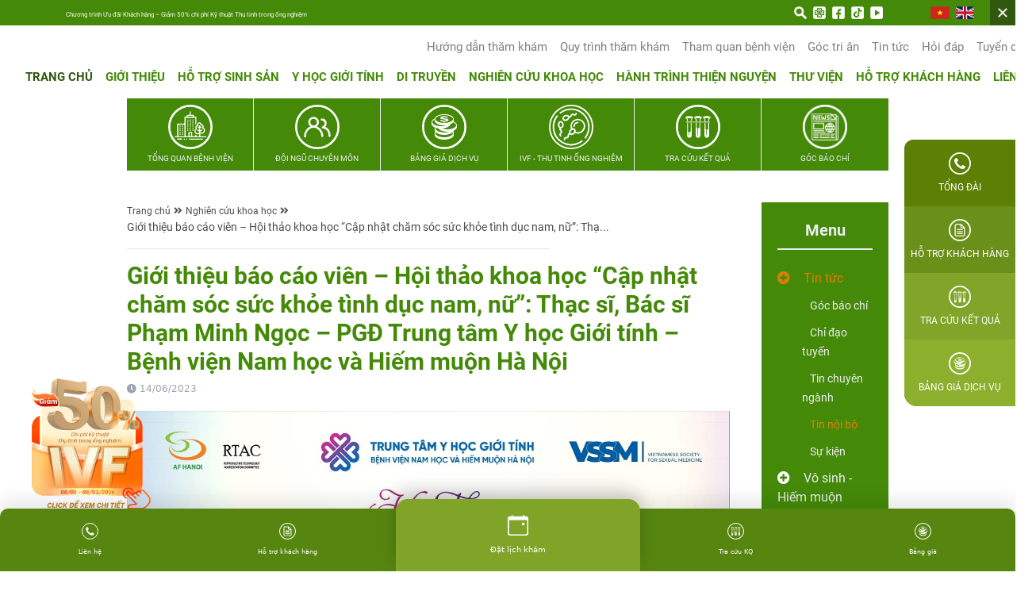

--- FILE ---
content_type: text/html; charset=UTF-8
request_url: https://afhanoi.com/gioi-thieu-bao-cao-vien-hoi-thao-khoa-hoc-cap-nhat-cham-soc-suc-khoe-tinh-duc-nam-nu-thac-si-bac-si-pham-minh-ngoc-pgd-trung-tam-y-hoc-gioi-tinh-benh-vien-nam-hoc-va-hiem-mu/
body_size: 34886
content:
<!doctype html>
<html lang="en-US">
<head>


    <!-- Google Tag Manager -->
    <script>(function(w,d,s,l,i){w[l]=w[l]||[];w[l].push({'gtm.start':
    new Date().getTime(),event:'gtm.js'});var f=d.getElementsByTagName(s)[0],
    j=d.createElement(s),dl=l!='dataLayer'?'&l='+l:'';j.async=true;j.src=
    'https://www.googletagmanager.com/gtm.js?id='+i+dl;f.parentNode.insertBefore(j,f);
    })(window,document,'script','dataLayer','GTM-5GZ252F');</script>
    <!-- End Google Tag Manager -->


    
    
    <meta charset="UTF-8">
    <meta name="viewport" content="width=device-width, initial-scale=1, maximum-scale=1, user-scalable=no">
    <meta property="fb:app_id" content="533725624885839" />

    <link rel="icon" href="https://afhanoi.com/wp-content/uploads/2023/03/Logo-AFHANOI-04-favicon-w512.png" type="image/gif" sizes="16x16">
    <link rel="profile" href="https://gmpg.org/xfn/11">
    

    
    <link rel="stylesheet" href="https://afhanoi.com/wp-content/tailwindcss/tailwind.css">
    <link rel="stylesheet" href="https://afhanoi.com/wp-content/themes/af_ha_noi/dist/splide4.1.4/dist/css/splide.min.css">
    <link rel="stylesheet" href="https://afhanoi.com/wp-content/stylechung/stylechung.css">
    <link rel="stylesheet" href="https://afhanoi.com/wp-content/themes/af_ha_noi/dist/styles/css/styles.css">
    <link rel="stylesheet" href="https://afhanoi.com/wp-content/themes/af_ha_noi/dist/styles/css/chung.css">
    <link rel="stylesheet" href="https://afhanoi.com/wp-content/themes/af_ha_noi/dist/styles/css/hover-zoom.css">
    <!-- <link rel="stylesheet" href="<#?= get_home_url() ?>/wp-content/themes/af_ha_noi/dist/styles/css/tailwind.css"> -->
    

    

    
    <link rel="stylesheet" href="https://afhanoi.com/wp-content/themes/af_ha_noi/dist/vendor/fontawesome-free-5.15.3-web/css/all.min.css">
    <link rel="stylesheet" href="https://afhanoi.com/wp-content/themes/af_ha_noi/dist/js/vendor/fancybox-master/dist/jquery.fancybox.css">
    <link rel="stylesheet" href="https://afhanoi.com/wp-content/themes/af_ha_noi/dist/js/vendor/fancybox-master/dist/jquery.fancybox.js">
    <link rel="stylesheet" href="https://afhanoi.com/wp-content/themes/af_ha_noi/fe-library/jquery-ui.css" >


    <!-- <script src="https://cdn.tailwindcss.com"></script> -->

    <link rel="preconnect" href="https://fonts.googleapis.com">
    <link rel="preconnect" href="https://fonts.gstatic.com" crossorigin>
    <link href="https://fonts.googleapis.com/css2?family=Montserrat:ital,wght@0,100;0,200;0,300;0,400;0,500;0,600;0,700;0,800;0,900;1,100;1,200;1,300;1,400;1,500;1,600;1,700;1,800;1,900&display=swap" rel="stylesheet">
    <!-- <link rel="stylesheet" href="<#?= $url ?>/dist/css/reset.css">
    <link rel="stylesheet" href="<#?= $url ?>/dist/bootstrap/css/bootstrap.min.css">
    <link rel="stylesheet" href="<#?= $url ?>/dist/scss/chung.css">
    <link rel="stylesheet" href="<#?= $url ?>/dist/scss/single.css">
    <link rel="stylesheet" href="<#?= $url ?>/dist/scss/nam-hoc-gioi-tinh.css">
    <link rel="stylesheet" href="<#?= $url ?>/dist/scss/index.css">
    <link rel="stylesheet" href="<#?= $url ?>/dist/scss/hoi-dap.css">
    <link rel="stylesheet" href="<#?= $url ?>/dist/scss/archive.css">
    <link rel="stylesheet" href="<#?= $url ?>/dist/scss/chi-phi-dich-vu.css">
    <link rel="stylesheet" href="<#?= $url ?>/dist/scss/doi-ngu.css">
    <link rel="stylesheet" href="<#?= $url ?>/dist/scss/detail-doi-ngu.css">
    <link rel="stylesheet" href="<#?= $url ?>/dist/scss/lich-lam-viec.css"> -->
<!--     
    <link rel="stylesheet" href="<#?= $url ?>/dist/fonts/fontawesome-pro-5.8.2-web/css/all.css">
    <link rel="stylesheet" href="<#?= $url ?>/dist/fonts/fontawesome-pro-5.8.2-web/css/font-awesome.css"> -->

    <script src="https://kit.fontawesome.com/86da5e6550.js" crossorigin="anonymous"></script>

    <!-- <link rel="stylesheet" href="<#?= $url ?>/dist/OwlCarousel2-2.3.4/dist/assets/owl.carousel.min.css">
    <link rel="stylesheet" href="<#?= $url ?>/dist/OwlCarousel2-2.3.4/dist/assets/owl.theme.default.css">
    <link rel="stylesheet" href="<#?= $url ?>/dist/js/WOW-master/css/libs/animate.css"> -->

    <!-- <link rel="stylesheet" href="<#?= $url ?>/dist/css/style.css"> -->
    <!-- <link rel="stylesheet" href="<#?= $url ?>/dist/slick-1.8.1/slick/slick.css">
    <link rel="stylesheet" href="<#?= $url ?>/dist/slick-1.8.1/slick/slick-theme.css">
    <link rel="stylesheet" href="<#?= $url ?>/dist/datetime/css/tail.datetime-harx-light.css"> -->

    <meta name='robots' content='index, follow, max-image-preview:large, max-snippet:-1, max-video-preview:-1' />
	<style>img:is([sizes="auto" i], [sizes^="auto," i]) { contain-intrinsic-size: 3000px 1500px }</style>
	
	<!-- This site is optimized with the Yoast SEO Premium plugin v26.3 (Yoast SEO v26.4) - https://yoast.com/wordpress/plugins/seo/ -->
	<title>Giới thiệu báo cáo viên - Hội thảo khoa học “Cập nhật chăm sóc sức khỏe tình dục nam, nữ”: Thạc sĩ, Bác sĩ Phạm Minh Ngọc - PGĐ Trung tâm Y học Giới tính - Bệnh viện Nam học và Hiếm muộn Hà Nội - Bệnh viện Nam học và Hiếm muộn Hà Nội</title>
	<link rel="canonical" href="https://afhanoi.com/gioi-thieu-bao-cao-vien-hoi-thao-khoa-hoc-cap-nhat-cham-soc-suc-khoe-tinh-duc-nam-nu-thac-si-bac-si-pham-minh-ngoc-pgd-trung-tam-y-hoc-gioi-tinh-benh-vien-nam-hoc-va-hiem-mu/" />
	<meta property="og:locale" content="en_US" />
	<meta property="og:type" content="article" />
	<meta property="og:title" content="Giới thiệu báo cáo viên - Hội thảo khoa học “Cập nhật chăm sóc sức khỏe tình dục nam, nữ”: Thạc sĩ, Bác sĩ Phạm Minh Ngọc - PGĐ Trung tâm Y học Giới tính - Bệnh viện Nam học và Hiếm muộn Hà Nội" />
	<meta property="og:description" content="Báo cáo viên: Thạc sĩ, Bác sĩ Phạm Minh Ngọc &#8211; PGĐ Trung tâm Y học Giới tính &#8211; Bệnh viện Nam học và Hiếm muộn Hà Nội Chủ đề: Tiếp cận và điều trị rối loạn chức năng tình dục nữ: Góc nhìn thực tế từ Trung tâm Y học Giới tính &#8211; Bệnh [&hellip;]" />
	<meta property="og:url" content="https://afhanoi.com/gioi-thieu-bao-cao-vien-hoi-thao-khoa-hoc-cap-nhat-cham-soc-suc-khoe-tinh-duc-nam-nu-thac-si-bac-si-pham-minh-ngoc-pgd-trung-tam-y-hoc-gioi-tinh-benh-vien-nam-hoc-va-hiem-mu/" />
	<meta property="og:site_name" content="Bệnh viện Nam học và Hiếm muộn Hà Nội" />
	<meta property="article:publisher" content="https://www.facebook.com/afhanoi/" />
	<meta property="article:published_time" content="2023-06-14T02:00:21+00:00" />
	<meta property="article:modified_time" content="2025-03-12T09:19:04+00:00" />
	<meta property="og:image" content="https://afhanoi.com/wp-content/uploads/2023/06/Bs-Pham-Minh-Ngoc-thumb.jpg" />
	<meta property="og:image:width" content="1024" />
	<meta property="og:image:height" content="551" />
	<meta property="og:image:type" content="image/jpeg" />
	<meta name="author" content="Nguyễn Trung Hải" />
	<meta name="twitter:card" content="summary_large_image" />
	<meta name="twitter:label1" content="Written by" />
	<meta name="twitter:data1" content="Nguyễn Trung Hải" />
	<meta name="twitter:label2" content="Est. reading time" />
	<meta name="twitter:data2" content="2 minutes" />
	<script type="application/ld+json" class="yoast-schema-graph">{"@context":"https://schema.org","@graph":[{"@type":"Article","@id":"https://afhanoi.com/gioi-thieu-bao-cao-vien-hoi-thao-khoa-hoc-cap-nhat-cham-soc-suc-khoe-tinh-duc-nam-nu-thac-si-bac-si-pham-minh-ngoc-pgd-trung-tam-y-hoc-gioi-tinh-benh-vien-nam-hoc-va-hiem-mu/#article","isPartOf":{"@id":"https://afhanoi.com/gioi-thieu-bao-cao-vien-hoi-thao-khoa-hoc-cap-nhat-cham-soc-suc-khoe-tinh-duc-nam-nu-thac-si-bac-si-pham-minh-ngoc-pgd-trung-tam-y-hoc-gioi-tinh-benh-vien-nam-hoc-va-hiem-mu/"},"author":{"name":"Nguyễn Trung Hải","@id":"https://afhanoi.com/#/schema/person/e459f02ac89ecc27974e23b26c0696cf"},"headline":"Giới thiệu báo cáo viên &#8211; Hội thảo khoa học “Cập nhật chăm sóc sức khỏe tình dục nam, nữ”: Thạc sĩ, Bác sĩ Phạm Minh Ngọc &#8211; PGĐ Trung tâm Y học Giới tính &#8211; Bệnh viện Nam học và Hiếm muộn Hà Nội","datePublished":"2023-06-14T02:00:21+00:00","dateModified":"2025-03-12T09:19:04+00:00","mainEntityOfPage":{"@id":"https://afhanoi.com/gioi-thieu-bao-cao-vien-hoi-thao-khoa-hoc-cap-nhat-cham-soc-suc-khoe-tinh-duc-nam-nu-thac-si-bac-si-pham-minh-ngoc-pgd-trung-tam-y-hoc-gioi-tinh-benh-vien-nam-hoc-va-hiem-mu/"},"wordCount":419,"publisher":{"@id":"https://afhanoi.com/#organization"},"image":{"@id":"https://afhanoi.com/gioi-thieu-bao-cao-vien-hoi-thao-khoa-hoc-cap-nhat-cham-soc-suc-khoe-tinh-duc-nam-nu-thac-si-bac-si-pham-minh-ngoc-pgd-trung-tam-y-hoc-gioi-tinh-benh-vien-nam-hoc-va-hiem-mu/#primaryimage"},"thumbnailUrl":"https://afhanoi.com/wp-content/uploads/2023/06/Bs-Pham-Minh-Ngoc-thumb.jpg","keywords":["hội thảo khoa học","Tình dục"],"articleSection":["Nghiên cứu khoa học","Tin nội bộ","Tin tức","Bản tin khoa học","Đề tài nghiên cứu"],"inLanguage":"en-US"},{"@type":"WebPage","@id":"https://afhanoi.com/gioi-thieu-bao-cao-vien-hoi-thao-khoa-hoc-cap-nhat-cham-soc-suc-khoe-tinh-duc-nam-nu-thac-si-bac-si-pham-minh-ngoc-pgd-trung-tam-y-hoc-gioi-tinh-benh-vien-nam-hoc-va-hiem-mu/","url":"https://afhanoi.com/gioi-thieu-bao-cao-vien-hoi-thao-khoa-hoc-cap-nhat-cham-soc-suc-khoe-tinh-duc-nam-nu-thac-si-bac-si-pham-minh-ngoc-pgd-trung-tam-y-hoc-gioi-tinh-benh-vien-nam-hoc-va-hiem-mu/","name":"Giới thiệu báo cáo viên - Hội thảo khoa học “Cập nhật chăm sóc sức khỏe tình dục nam, nữ”: Thạc sĩ, Bác sĩ Phạm Minh Ngọc - PGĐ Trung tâm Y học Giới tính - Bệnh viện Nam học và Hiếm muộn Hà Nội - Bệnh viện Nam học và Hiếm muộn Hà Nội","isPartOf":{"@id":"https://afhanoi.com/#website"},"primaryImageOfPage":{"@id":"https://afhanoi.com/gioi-thieu-bao-cao-vien-hoi-thao-khoa-hoc-cap-nhat-cham-soc-suc-khoe-tinh-duc-nam-nu-thac-si-bac-si-pham-minh-ngoc-pgd-trung-tam-y-hoc-gioi-tinh-benh-vien-nam-hoc-va-hiem-mu/#primaryimage"},"image":{"@id":"https://afhanoi.com/gioi-thieu-bao-cao-vien-hoi-thao-khoa-hoc-cap-nhat-cham-soc-suc-khoe-tinh-duc-nam-nu-thac-si-bac-si-pham-minh-ngoc-pgd-trung-tam-y-hoc-gioi-tinh-benh-vien-nam-hoc-va-hiem-mu/#primaryimage"},"thumbnailUrl":"https://afhanoi.com/wp-content/uploads/2023/06/Bs-Pham-Minh-Ngoc-thumb.jpg","datePublished":"2023-06-14T02:00:21+00:00","dateModified":"2025-03-12T09:19:04+00:00","breadcrumb":{"@id":"https://afhanoi.com/gioi-thieu-bao-cao-vien-hoi-thao-khoa-hoc-cap-nhat-cham-soc-suc-khoe-tinh-duc-nam-nu-thac-si-bac-si-pham-minh-ngoc-pgd-trung-tam-y-hoc-gioi-tinh-benh-vien-nam-hoc-va-hiem-mu/#breadcrumb"},"inLanguage":"en-US","potentialAction":[{"@type":"ReadAction","target":["https://afhanoi.com/gioi-thieu-bao-cao-vien-hoi-thao-khoa-hoc-cap-nhat-cham-soc-suc-khoe-tinh-duc-nam-nu-thac-si-bac-si-pham-minh-ngoc-pgd-trung-tam-y-hoc-gioi-tinh-benh-vien-nam-hoc-va-hiem-mu/"]}]},{"@type":"ImageObject","inLanguage":"en-US","@id":"https://afhanoi.com/gioi-thieu-bao-cao-vien-hoi-thao-khoa-hoc-cap-nhat-cham-soc-suc-khoe-tinh-duc-nam-nu-thac-si-bac-si-pham-minh-ngoc-pgd-trung-tam-y-hoc-gioi-tinh-benh-vien-nam-hoc-va-hiem-mu/#primaryimage","url":"https://afhanoi.com/wp-content/uploads/2023/06/Bs-Pham-Minh-Ngoc-thumb.jpg","contentUrl":"https://afhanoi.com/wp-content/uploads/2023/06/Bs-Pham-Minh-Ngoc-thumb.jpg","width":1024,"height":551,"caption":"Bs Pham Minh Ngoc Thumb"},{"@type":"BreadcrumbList","@id":"https://afhanoi.com/gioi-thieu-bao-cao-vien-hoi-thao-khoa-hoc-cap-nhat-cham-soc-suc-khoe-tinh-duc-nam-nu-thac-si-bac-si-pham-minh-ngoc-pgd-trung-tam-y-hoc-gioi-tinh-benh-vien-nam-hoc-va-hiem-mu/#breadcrumb","itemListElement":[{"@type":"ListItem","position":1,"name":"Home","item":"https://afhanoi.com/"},{"@type":"ListItem","position":2,"name":"Giới thiệu báo cáo viên &#8211; Hội thảo khoa học “Cập nhật chăm sóc sức khỏe tình dục nam, nữ”: Thạc sĩ, Bác sĩ Phạm Minh Ngọc &#8211; PGĐ Trung tâm Y học Giới tính &#8211; Bệnh viện Nam học và Hiếm muộn Hà Nội"}]},{"@type":"WebSite","@id":"https://afhanoi.com/#website","url":"https://afhanoi.com/","name":"Trang chủ","description":"Kết nối yêu thương, Ươm mầm hạnh phúc!","publisher":{"@id":"https://afhanoi.com/#organization"},"potentialAction":[{"@type":"SearchAction","target":{"@type":"EntryPoint","urlTemplate":"https://afhanoi.com/?s={search_term_string}"},"query-input":{"@type":"PropertyValueSpecification","valueRequired":true,"valueName":"search_term_string"}}],"inLanguage":"en-US"},{"@type":"Organization","@id":"https://afhanoi.com/#organization","name":"Bệnh viện Nam học và Hiếm muộn Hà Nội","url":"https://afhanoi.com/","logo":{"@type":"ImageObject","inLanguage":"en-US","@id":"https://afhanoi.com/#/schema/logo/image/","url":"https://afhanoi.com/wp-content/uploads/2023/10/Logo-AFHANOI-RTAC-01.png","contentUrl":"https://afhanoi.com/wp-content/uploads/2023/10/Logo-AFHANOI-RTAC-01.png","width":690,"height":96,"caption":"Bệnh viện Nam học và Hiếm muộn Hà Nội"},"image":{"@id":"https://afhanoi.com/#/schema/logo/image/"},"sameAs":["https://www.facebook.com/afhanoi/","https://www.tiktok.com/@afhanoi","https://www.youtube.com/@afhanoichannel"]},{"@type":"Person","@id":"https://afhanoi.com/#/schema/person/e459f02ac89ecc27974e23b26c0696cf","name":"Nguyễn Trung Hải","image":{"@type":"ImageObject","inLanguage":"en-US","@id":"https://afhanoi.com/#/schema/person/image/","url":"https://secure.gravatar.com/avatar/4e068d1bd66d792ca483b30e64491646f7e4d9be5b086e771c8f9ec195f296a0?s=96&d=mm&r=g","contentUrl":"https://secure.gravatar.com/avatar/4e068d1bd66d792ca483b30e64491646f7e4d9be5b086e771c8f9ec195f296a0?s=96&d=mm&r=g","caption":"Nguyễn Trung Hải"},"url":"https://afhanoi.com/author/haint/"}]}</script>
	<!-- / Yoast SEO Premium plugin. -->


<link rel="alternate" type="application/rss+xml" title="Bệnh viện Nam học và Hiếm muộn Hà Nội &raquo; Feed" href="https://afhanoi.com/feed/" />
<script>
window._wpemojiSettings = {"baseUrl":"https:\/\/s.w.org\/images\/core\/emoji\/16.0.1\/72x72\/","ext":".png","svgUrl":"https:\/\/s.w.org\/images\/core\/emoji\/16.0.1\/svg\/","svgExt":".svg","source":{"wpemoji":"https:\/\/afhanoi.com\/wp-includes\/js\/wp-emoji.js?ver=6.8.3","twemoji":"https:\/\/afhanoi.com\/wp-includes\/js\/twemoji.js?ver=6.8.3"}};
/**
 * @output wp-includes/js/wp-emoji-loader.js
 */

/**
 * Emoji Settings as exported in PHP via _print_emoji_detection_script().
 * @typedef WPEmojiSettings
 * @type {object}
 * @property {?object} source
 * @property {?string} source.concatemoji
 * @property {?string} source.twemoji
 * @property {?string} source.wpemoji
 * @property {?boolean} DOMReady
 * @property {?Function} readyCallback
 */

/**
 * Support tests.
 * @typedef SupportTests
 * @type {object}
 * @property {?boolean} flag
 * @property {?boolean} emoji
 */

/**
 * IIFE to detect emoji support and load Twemoji if needed.
 *
 * @param {Window} window
 * @param {Document} document
 * @param {WPEmojiSettings} settings
 */
( function wpEmojiLoader( window, document, settings ) {
	if ( typeof Promise === 'undefined' ) {
		return;
	}

	var sessionStorageKey = 'wpEmojiSettingsSupports';
	var tests = [ 'flag', 'emoji' ];

	/**
	 * Checks whether the browser supports offloading to a Worker.
	 *
	 * @since 6.3.0
	 *
	 * @private
	 *
	 * @returns {boolean}
	 */
	function supportsWorkerOffloading() {
		return (
			typeof Worker !== 'undefined' &&
			typeof OffscreenCanvas !== 'undefined' &&
			typeof URL !== 'undefined' &&
			URL.createObjectURL &&
			typeof Blob !== 'undefined'
		);
	}

	/**
	 * @typedef SessionSupportTests
	 * @type {object}
	 * @property {number} timestamp
	 * @property {SupportTests} supportTests
	 */

	/**
	 * Get support tests from session.
	 *
	 * @since 6.3.0
	 *
	 * @private
	 *
	 * @returns {?SupportTests} Support tests, or null if not set or older than 1 week.
	 */
	function getSessionSupportTests() {
		try {
			/** @type {SessionSupportTests} */
			var item = JSON.parse(
				sessionStorage.getItem( sessionStorageKey )
			);
			if (
				typeof item === 'object' &&
				typeof item.timestamp === 'number' &&
				new Date().valueOf() < item.timestamp + 604800 && // Note: Number is a week in seconds.
				typeof item.supportTests === 'object'
			) {
				return item.supportTests;
			}
		} catch ( e ) {}
		return null;
	}

	/**
	 * Persist the supports in session storage.
	 *
	 * @since 6.3.0
	 *
	 * @private
	 *
	 * @param {SupportTests} supportTests Support tests.
	 */
	function setSessionSupportTests( supportTests ) {
		try {
			/** @type {SessionSupportTests} */
			var item = {
				supportTests: supportTests,
				timestamp: new Date().valueOf()
			};

			sessionStorage.setItem(
				sessionStorageKey,
				JSON.stringify( item )
			);
		} catch ( e ) {}
	}

	/**
	 * Checks if two sets of Emoji characters render the same visually.
	 *
	 * This is used to determine if the browser is rendering an emoji with multiple data points
	 * correctly. set1 is the emoji in the correct form, using a zero-width joiner. set2 is the emoji
	 * in the incorrect form, using a zero-width space. If the two sets render the same, then the browser
	 * does not support the emoji correctly.
	 *
	 * This function may be serialized to run in a Worker. Therefore, it cannot refer to variables from the containing
	 * scope. Everything must be passed by parameters.
	 *
	 * @since 4.9.0
	 *
	 * @private
	 *
	 * @param {CanvasRenderingContext2D} context 2D Context.
	 * @param {string} set1 Set of Emoji to test.
	 * @param {string} set2 Set of Emoji to test.
	 *
	 * @return {boolean} True if the two sets render the same.
	 */
	function emojiSetsRenderIdentically( context, set1, set2 ) {
		// Cleanup from previous test.
		context.clearRect( 0, 0, context.canvas.width, context.canvas.height );
		context.fillText( set1, 0, 0 );
		var rendered1 = new Uint32Array(
			context.getImageData(
				0,
				0,
				context.canvas.width,
				context.canvas.height
			).data
		);

		// Cleanup from previous test.
		context.clearRect( 0, 0, context.canvas.width, context.canvas.height );
		context.fillText( set2, 0, 0 );
		var rendered2 = new Uint32Array(
			context.getImageData(
				0,
				0,
				context.canvas.width,
				context.canvas.height
			).data
		);

		return rendered1.every( function ( rendered2Data, index ) {
			return rendered2Data === rendered2[ index ];
		} );
	}

	/**
	 * Checks if the center point of a single emoji is empty.
	 *
	 * This is used to determine if the browser is rendering an emoji with a single data point
	 * correctly. The center point of an incorrectly rendered emoji will be empty. A correctly
	 * rendered emoji will have a non-zero value at the center point.
	 *
	 * This function may be serialized to run in a Worker. Therefore, it cannot refer to variables from the containing
	 * scope. Everything must be passed by parameters.
	 *
	 * @since 6.8.2
	 *
	 * @private
	 *
	 * @param {CanvasRenderingContext2D} context 2D Context.
	 * @param {string} emoji Emoji to test.
	 *
	 * @return {boolean} True if the center point is empty.
	 */
	function emojiRendersEmptyCenterPoint( context, emoji ) {
		// Cleanup from previous test.
		context.clearRect( 0, 0, context.canvas.width, context.canvas.height );
		context.fillText( emoji, 0, 0 );

		// Test if the center point (16, 16) is empty (0,0,0,0).
		var centerPoint = context.getImageData(16, 16, 1, 1);
		for ( var i = 0; i < centerPoint.data.length; i++ ) {
			if ( centerPoint.data[ i ] !== 0 ) {
				// Stop checking the moment it's known not to be empty.
				return false;
			}
		}

		return true;
	}

	/**
	 * Determines if the browser properly renders Emoji that Twemoji can supplement.
	 *
	 * This function may be serialized to run in a Worker. Therefore, it cannot refer to variables from the containing
	 * scope. Everything must be passed by parameters.
	 *
	 * @since 4.2.0
	 *
	 * @private
	 *
	 * @param {CanvasRenderingContext2D} context 2D Context.
	 * @param {string} type Whether to test for support of "flag" or "emoji".
	 * @param {Function} emojiSetsRenderIdentically Reference to emojiSetsRenderIdentically function, needed due to minification.
	 * @param {Function} emojiRendersEmptyCenterPoint Reference to emojiRendersEmptyCenterPoint function, needed due to minification.
	 *
	 * @return {boolean} True if the browser can render emoji, false if it cannot.
	 */
	function browserSupportsEmoji( context, type, emojiSetsRenderIdentically, emojiRendersEmptyCenterPoint ) {
		var isIdentical;

		switch ( type ) {
			case 'flag':
				/*
				 * Test for Transgender flag compatibility. Added in Unicode 13.
				 *
				 * To test for support, we try to render it, and compare the rendering to how it would look if
				 * the browser doesn't render it correctly (white flag emoji + transgender symbol).
				 */
				isIdentical = emojiSetsRenderIdentically(
					context,
					'\uD83C\uDFF3\uFE0F\u200D\u26A7\uFE0F', // as a zero-width joiner sequence
					'\uD83C\uDFF3\uFE0F\u200B\u26A7\uFE0F' // separated by a zero-width space
				);

				if ( isIdentical ) {
					return false;
				}

				/*
				 * Test for Sark flag compatibility. This is the least supported of the letter locale flags,
				 * so gives us an easy test for full support.
				 *
				 * To test for support, we try to render it, and compare the rendering to how it would look if
				 * the browser doesn't render it correctly ([C] + [Q]).
				 */
				isIdentical = emojiSetsRenderIdentically(
					context,
					'\uD83C\uDDE8\uD83C\uDDF6', // as the sequence of two code points
					'\uD83C\uDDE8\u200B\uD83C\uDDF6' // as the two code points separated by a zero-width space
				);

				if ( isIdentical ) {
					return false;
				}

				/*
				 * Test for English flag compatibility. England is a country in the United Kingdom, it
				 * does not have a two letter locale code but rather a five letter sub-division code.
				 *
				 * To test for support, we try to render it, and compare the rendering to how it would look if
				 * the browser doesn't render it correctly (black flag emoji + [G] + [B] + [E] + [N] + [G]).
				 */
				isIdentical = emojiSetsRenderIdentically(
					context,
					// as the flag sequence
					'\uD83C\uDFF4\uDB40\uDC67\uDB40\uDC62\uDB40\uDC65\uDB40\uDC6E\uDB40\uDC67\uDB40\uDC7F',
					// with each code point separated by a zero-width space
					'\uD83C\uDFF4\u200B\uDB40\uDC67\u200B\uDB40\uDC62\u200B\uDB40\uDC65\u200B\uDB40\uDC6E\u200B\uDB40\uDC67\u200B\uDB40\uDC7F'
				);

				return ! isIdentical;
			case 'emoji':
				/*
				 * Does Emoji 16.0 cause the browser to go splat?
				 *
				 * To test for Emoji 16.0 support, try to render a new emoji: Splatter.
				 *
				 * The splatter emoji is a single code point emoji. Testing for browser support
				 * required testing the center point of the emoji to see if it is empty.
				 *
				 * 0xD83E 0xDEDF (\uD83E\uDEDF) == 🫟 Splatter.
				 *
				 * When updating this test, please ensure that the emoji is either a single code point
				 * or switch to using the emojiSetsRenderIdentically function and testing with a zero-width
				 * joiner vs a zero-width space.
				 */
				var notSupported = emojiRendersEmptyCenterPoint( context, '\uD83E\uDEDF' );
				return ! notSupported;
		}

		return false;
	}

	/**
	 * Checks emoji support tests.
	 *
	 * This function may be serialized to run in a Worker. Therefore, it cannot refer to variables from the containing
	 * scope. Everything must be passed by parameters.
	 *
	 * @since 6.3.0
	 *
	 * @private
	 *
	 * @param {string[]} tests Tests.
	 * @param {Function} browserSupportsEmoji Reference to browserSupportsEmoji function, needed due to minification.
	 * @param {Function} emojiSetsRenderIdentically Reference to emojiSetsRenderIdentically function, needed due to minification.
	 * @param {Function} emojiRendersEmptyCenterPoint Reference to emojiRendersEmptyCenterPoint function, needed due to minification.
	 *
	 * @return {SupportTests} Support tests.
	 */
	function testEmojiSupports( tests, browserSupportsEmoji, emojiSetsRenderIdentically, emojiRendersEmptyCenterPoint ) {
		var canvas;
		if (
			typeof WorkerGlobalScope !== 'undefined' &&
			self instanceof WorkerGlobalScope
		) {
			canvas = new OffscreenCanvas( 300, 150 ); // Dimensions are default for HTMLCanvasElement.
		} else {
			canvas = document.createElement( 'canvas' );
		}

		var context = canvas.getContext( '2d', { willReadFrequently: true } );

		/*
		 * Chrome on OS X added native emoji rendering in M41. Unfortunately,
		 * it doesn't work when the font is bolder than 500 weight. So, we
		 * check for bold rendering support to avoid invisible emoji in Chrome.
		 */
		context.textBaseline = 'top';
		context.font = '600 32px Arial';

		var supports = {};
		tests.forEach( function ( test ) {
			supports[ test ] = browserSupportsEmoji( context, test, emojiSetsRenderIdentically, emojiRendersEmptyCenterPoint );
		} );
		return supports;
	}

	/**
	 * Adds a script to the head of the document.
	 *
	 * @ignore
	 *
	 * @since 4.2.0
	 *
	 * @param {string} src The url where the script is located.
	 *
	 * @return {void}
	 */
	function addScript( src ) {
		var script = document.createElement( 'script' );
		script.src = src;
		script.defer = true;
		document.head.appendChild( script );
	}

	settings.supports = {
		everything: true,
		everythingExceptFlag: true
	};

	// Create a promise for DOMContentLoaded since the worker logic may finish after the event has fired.
	var domReadyPromise = new Promise( function ( resolve ) {
		document.addEventListener( 'DOMContentLoaded', resolve, {
			once: true
		} );
	} );

	// Obtain the emoji support from the browser, asynchronously when possible.
	new Promise( function ( resolve ) {
		var supportTests = getSessionSupportTests();
		if ( supportTests ) {
			resolve( supportTests );
			return;
		}

		if ( supportsWorkerOffloading() ) {
			try {
				// Note that the functions are being passed as arguments due to minification.
				var workerScript =
					'postMessage(' +
					testEmojiSupports.toString() +
					'(' +
					[
						JSON.stringify( tests ),
						browserSupportsEmoji.toString(),
						emojiSetsRenderIdentically.toString(),
						emojiRendersEmptyCenterPoint.toString()
					].join( ',' ) +
					'));';
				var blob = new Blob( [ workerScript ], {
					type: 'text/javascript'
				} );
				var worker = new Worker( URL.createObjectURL( blob ), { name: 'wpTestEmojiSupports' } );
				worker.onmessage = function ( event ) {
					supportTests = event.data;
					setSessionSupportTests( supportTests );
					worker.terminate();
					resolve( supportTests );
				};
				return;
			} catch ( e ) {}
		}

		supportTests = testEmojiSupports( tests, browserSupportsEmoji, emojiSetsRenderIdentically, emojiRendersEmptyCenterPoint );
		setSessionSupportTests( supportTests );
		resolve( supportTests );
	} )
		// Once the browser emoji support has been obtained from the session, finalize the settings.
		.then( function ( supportTests ) {
			/*
			 * Tests the browser support for flag emojis and other emojis, and adjusts the
			 * support settings accordingly.
			 */
			for ( var test in supportTests ) {
				settings.supports[ test ] = supportTests[ test ];

				settings.supports.everything =
					settings.supports.everything && settings.supports[ test ];

				if ( 'flag' !== test ) {
					settings.supports.everythingExceptFlag =
						settings.supports.everythingExceptFlag &&
						settings.supports[ test ];
				}
			}

			settings.supports.everythingExceptFlag =
				settings.supports.everythingExceptFlag &&
				! settings.supports.flag;

			// Sets DOMReady to false and assigns a ready function to settings.
			settings.DOMReady = false;
			settings.readyCallback = function () {
				settings.DOMReady = true;
			};
		} )
		.then( function () {
			return domReadyPromise;
		} )
		.then( function () {
			// When the browser can not render everything we need to load a polyfill.
			if ( ! settings.supports.everything ) {
				settings.readyCallback();

				var src = settings.source || {};

				if ( src.concatemoji ) {
					addScript( src.concatemoji );
				} else if ( src.wpemoji && src.twemoji ) {
					addScript( src.twemoji );
					addScript( src.wpemoji );
				}
			}
		} );
} )( window, document, window._wpemojiSettings );
</script>
<link rel='stylesheet' id='dashicons-css' href='https://afhanoi.com/wp-includes/css/dashicons.css?ver=6.8.3' media='all' />
<link rel='stylesheet' id='post-views-counter-frontend-css' href='https://afhanoi.com/wp-content/plugins/post-views-counter/css/frontend.css?ver=1.5.8' media='all' />
<style id='wp-emoji-styles-inline-css'>

	img.wp-smiley, img.emoji {
		display: inline !important;
		border: none !important;
		box-shadow: none !important;
		height: 1em !important;
		width: 1em !important;
		margin: 0 0.07em !important;
		vertical-align: -0.1em !important;
		background: none !important;
		padding: 0 !important;
	}
</style>
<link rel='stylesheet' id='wp-block-library-css' href='https://afhanoi.com/wp-includes/css/dist/block-library/style.css?ver=6.8.3' media='all' />
<style id='classic-theme-styles-inline-css'>
/**
 * These rules are needed for backwards compatibility.
 * They should match the button element rules in the base theme.json file.
 */
.wp-block-button__link {
	color: #ffffff;
	background-color: #32373c;
	border-radius: 9999px; /* 100% causes an oval, but any explicit but really high value retains the pill shape. */

	/* This needs a low specificity so it won't override the rules from the button element if defined in theme.json. */
	box-shadow: none;
	text-decoration: none;

	/* The extra 2px are added to size solids the same as the outline versions.*/
	padding: calc(0.667em + 2px) calc(1.333em + 2px);

	font-size: 1.125em;
}

.wp-block-file__button {
	background: #32373c;
	color: #ffffff;
	text-decoration: none;
}

</style>
<style id='safe-svg-svg-icon-style-inline-css'>
.safe-svg-cover{text-align:center}.safe-svg-cover .safe-svg-inside{display:inline-block;max-width:100%}.safe-svg-cover svg{fill:currentColor;height:100%;max-height:100%;max-width:100%;width:100%}

</style>
<style id='global-styles-inline-css'>
:root{--wp--preset--aspect-ratio--square: 1;--wp--preset--aspect-ratio--4-3: 4/3;--wp--preset--aspect-ratio--3-4: 3/4;--wp--preset--aspect-ratio--3-2: 3/2;--wp--preset--aspect-ratio--2-3: 2/3;--wp--preset--aspect-ratio--16-9: 16/9;--wp--preset--aspect-ratio--9-16: 9/16;--wp--preset--color--black: #000000;--wp--preset--color--cyan-bluish-gray: #abb8c3;--wp--preset--color--white: #ffffff;--wp--preset--color--pale-pink: #f78da7;--wp--preset--color--vivid-red: #cf2e2e;--wp--preset--color--luminous-vivid-orange: #ff6900;--wp--preset--color--luminous-vivid-amber: #fcb900;--wp--preset--color--light-green-cyan: #7bdcb5;--wp--preset--color--vivid-green-cyan: #00d084;--wp--preset--color--pale-cyan-blue: #8ed1fc;--wp--preset--color--vivid-cyan-blue: #0693e3;--wp--preset--color--vivid-purple: #9b51e0;--wp--preset--gradient--vivid-cyan-blue-to-vivid-purple: linear-gradient(135deg,rgba(6,147,227,1) 0%,rgb(155,81,224) 100%);--wp--preset--gradient--light-green-cyan-to-vivid-green-cyan: linear-gradient(135deg,rgb(122,220,180) 0%,rgb(0,208,130) 100%);--wp--preset--gradient--luminous-vivid-amber-to-luminous-vivid-orange: linear-gradient(135deg,rgba(252,185,0,1) 0%,rgba(255,105,0,1) 100%);--wp--preset--gradient--luminous-vivid-orange-to-vivid-red: linear-gradient(135deg,rgba(255,105,0,1) 0%,rgb(207,46,46) 100%);--wp--preset--gradient--very-light-gray-to-cyan-bluish-gray: linear-gradient(135deg,rgb(238,238,238) 0%,rgb(169,184,195) 100%);--wp--preset--gradient--cool-to-warm-spectrum: linear-gradient(135deg,rgb(74,234,220) 0%,rgb(151,120,209) 20%,rgb(207,42,186) 40%,rgb(238,44,130) 60%,rgb(251,105,98) 80%,rgb(254,248,76) 100%);--wp--preset--gradient--blush-light-purple: linear-gradient(135deg,rgb(255,206,236) 0%,rgb(152,150,240) 100%);--wp--preset--gradient--blush-bordeaux: linear-gradient(135deg,rgb(254,205,165) 0%,rgb(254,45,45) 50%,rgb(107,0,62) 100%);--wp--preset--gradient--luminous-dusk: linear-gradient(135deg,rgb(255,203,112) 0%,rgb(199,81,192) 50%,rgb(65,88,208) 100%);--wp--preset--gradient--pale-ocean: linear-gradient(135deg,rgb(255,245,203) 0%,rgb(182,227,212) 50%,rgb(51,167,181) 100%);--wp--preset--gradient--electric-grass: linear-gradient(135deg,rgb(202,248,128) 0%,rgb(113,206,126) 100%);--wp--preset--gradient--midnight: linear-gradient(135deg,rgb(2,3,129) 0%,rgb(40,116,252) 100%);--wp--preset--font-size--small: 13px;--wp--preset--font-size--medium: 20px;--wp--preset--font-size--large: 36px;--wp--preset--font-size--x-large: 42px;--wp--preset--spacing--20: 0.44rem;--wp--preset--spacing--30: 0.67rem;--wp--preset--spacing--40: 1rem;--wp--preset--spacing--50: 1.5rem;--wp--preset--spacing--60: 2.25rem;--wp--preset--spacing--70: 3.38rem;--wp--preset--spacing--80: 5.06rem;--wp--preset--shadow--natural: 6px 6px 9px rgba(0, 0, 0, 0.2);--wp--preset--shadow--deep: 12px 12px 50px rgba(0, 0, 0, 0.4);--wp--preset--shadow--sharp: 6px 6px 0px rgba(0, 0, 0, 0.2);--wp--preset--shadow--outlined: 6px 6px 0px -3px rgba(255, 255, 255, 1), 6px 6px rgba(0, 0, 0, 1);--wp--preset--shadow--crisp: 6px 6px 0px rgba(0, 0, 0, 1);}:where(.is-layout-flex){gap: 0.5em;}:where(.is-layout-grid){gap: 0.5em;}body .is-layout-flex{display: flex;}.is-layout-flex{flex-wrap: wrap;align-items: center;}.is-layout-flex > :is(*, div){margin: 0;}body .is-layout-grid{display: grid;}.is-layout-grid > :is(*, div){margin: 0;}:where(.wp-block-columns.is-layout-flex){gap: 2em;}:where(.wp-block-columns.is-layout-grid){gap: 2em;}:where(.wp-block-post-template.is-layout-flex){gap: 1.25em;}:where(.wp-block-post-template.is-layout-grid){gap: 1.25em;}.has-black-color{color: var(--wp--preset--color--black) !important;}.has-cyan-bluish-gray-color{color: var(--wp--preset--color--cyan-bluish-gray) !important;}.has-white-color{color: var(--wp--preset--color--white) !important;}.has-pale-pink-color{color: var(--wp--preset--color--pale-pink) !important;}.has-vivid-red-color{color: var(--wp--preset--color--vivid-red) !important;}.has-luminous-vivid-orange-color{color: var(--wp--preset--color--luminous-vivid-orange) !important;}.has-luminous-vivid-amber-color{color: var(--wp--preset--color--luminous-vivid-amber) !important;}.has-light-green-cyan-color{color: var(--wp--preset--color--light-green-cyan) !important;}.has-vivid-green-cyan-color{color: var(--wp--preset--color--vivid-green-cyan) !important;}.has-pale-cyan-blue-color{color: var(--wp--preset--color--pale-cyan-blue) !important;}.has-vivid-cyan-blue-color{color: var(--wp--preset--color--vivid-cyan-blue) !important;}.has-vivid-purple-color{color: var(--wp--preset--color--vivid-purple) !important;}.has-black-background-color{background-color: var(--wp--preset--color--black) !important;}.has-cyan-bluish-gray-background-color{background-color: var(--wp--preset--color--cyan-bluish-gray) !important;}.has-white-background-color{background-color: var(--wp--preset--color--white) !important;}.has-pale-pink-background-color{background-color: var(--wp--preset--color--pale-pink) !important;}.has-vivid-red-background-color{background-color: var(--wp--preset--color--vivid-red) !important;}.has-luminous-vivid-orange-background-color{background-color: var(--wp--preset--color--luminous-vivid-orange) !important;}.has-luminous-vivid-amber-background-color{background-color: var(--wp--preset--color--luminous-vivid-amber) !important;}.has-light-green-cyan-background-color{background-color: var(--wp--preset--color--light-green-cyan) !important;}.has-vivid-green-cyan-background-color{background-color: var(--wp--preset--color--vivid-green-cyan) !important;}.has-pale-cyan-blue-background-color{background-color: var(--wp--preset--color--pale-cyan-blue) !important;}.has-vivid-cyan-blue-background-color{background-color: var(--wp--preset--color--vivid-cyan-blue) !important;}.has-vivid-purple-background-color{background-color: var(--wp--preset--color--vivid-purple) !important;}.has-black-border-color{border-color: var(--wp--preset--color--black) !important;}.has-cyan-bluish-gray-border-color{border-color: var(--wp--preset--color--cyan-bluish-gray) !important;}.has-white-border-color{border-color: var(--wp--preset--color--white) !important;}.has-pale-pink-border-color{border-color: var(--wp--preset--color--pale-pink) !important;}.has-vivid-red-border-color{border-color: var(--wp--preset--color--vivid-red) !important;}.has-luminous-vivid-orange-border-color{border-color: var(--wp--preset--color--luminous-vivid-orange) !important;}.has-luminous-vivid-amber-border-color{border-color: var(--wp--preset--color--luminous-vivid-amber) !important;}.has-light-green-cyan-border-color{border-color: var(--wp--preset--color--light-green-cyan) !important;}.has-vivid-green-cyan-border-color{border-color: var(--wp--preset--color--vivid-green-cyan) !important;}.has-pale-cyan-blue-border-color{border-color: var(--wp--preset--color--pale-cyan-blue) !important;}.has-vivid-cyan-blue-border-color{border-color: var(--wp--preset--color--vivid-cyan-blue) !important;}.has-vivid-purple-border-color{border-color: var(--wp--preset--color--vivid-purple) !important;}.has-vivid-cyan-blue-to-vivid-purple-gradient-background{background: var(--wp--preset--gradient--vivid-cyan-blue-to-vivid-purple) !important;}.has-light-green-cyan-to-vivid-green-cyan-gradient-background{background: var(--wp--preset--gradient--light-green-cyan-to-vivid-green-cyan) !important;}.has-luminous-vivid-amber-to-luminous-vivid-orange-gradient-background{background: var(--wp--preset--gradient--luminous-vivid-amber-to-luminous-vivid-orange) !important;}.has-luminous-vivid-orange-to-vivid-red-gradient-background{background: var(--wp--preset--gradient--luminous-vivid-orange-to-vivid-red) !important;}.has-very-light-gray-to-cyan-bluish-gray-gradient-background{background: var(--wp--preset--gradient--very-light-gray-to-cyan-bluish-gray) !important;}.has-cool-to-warm-spectrum-gradient-background{background: var(--wp--preset--gradient--cool-to-warm-spectrum) !important;}.has-blush-light-purple-gradient-background{background: var(--wp--preset--gradient--blush-light-purple) !important;}.has-blush-bordeaux-gradient-background{background: var(--wp--preset--gradient--blush-bordeaux) !important;}.has-luminous-dusk-gradient-background{background: var(--wp--preset--gradient--luminous-dusk) !important;}.has-pale-ocean-gradient-background{background: var(--wp--preset--gradient--pale-ocean) !important;}.has-electric-grass-gradient-background{background: var(--wp--preset--gradient--electric-grass) !important;}.has-midnight-gradient-background{background: var(--wp--preset--gradient--midnight) !important;}.has-small-font-size{font-size: var(--wp--preset--font-size--small) !important;}.has-medium-font-size{font-size: var(--wp--preset--font-size--medium) !important;}.has-large-font-size{font-size: var(--wp--preset--font-size--large) !important;}.has-x-large-font-size{font-size: var(--wp--preset--font-size--x-large) !important;}
:where(.wp-block-post-template.is-layout-flex){gap: 1.25em;}:where(.wp-block-post-template.is-layout-grid){gap: 1.25em;}
:where(.wp-block-columns.is-layout-flex){gap: 2em;}:where(.wp-block-columns.is-layout-grid){gap: 2em;}
:root :where(.wp-block-pullquote){font-size: 1.5em;line-height: 1.6;}
</style>
<link rel='stylesheet' id='contact-form-7-css' href='https://afhanoi.com/wp-content/plugins/contact-form-7/includes/css/styles.css?ver=6.1.3' media='all' />
<link rel='stylesheet' id='searchandfilter-css' href='https://afhanoi.com/wp-content/plugins/search-filter/style.css?ver=1' media='all' />
<link rel='stylesheet' id='af_ha_noi-style-css' href='https://afhanoi.com/wp-content/themes/af_ha_noi/style.css?ver=1.0.0' media='all' />
<link rel='stylesheet' id='dflip-style-css' href='https://afhanoi.com/wp-content/plugins/3d-flipbook-dflip-lite/assets/css/dflip.min.css?ver=2.4.20' media='all' />
<!--n2css--><!--n2js--><script src="https://afhanoi.com/wp-includes/js/jquery/jquery.js?ver=3.7.1" id="jquery-core-js"></script>
<script src="https://afhanoi.com/wp-includes/js/jquery/jquery-migrate.js?ver=3.4.1" id="jquery-migrate-js"></script>
<link rel="https://api.w.org/" href="https://afhanoi.com/wp-json/" /><link rel="alternate" title="JSON" type="application/json" href="https://afhanoi.com/wp-json/wp/v2/posts/32322" /><link rel="EditURI" type="application/rsd+xml" title="RSD" href="https://afhanoi.com/xmlrpc.php?rsd" />
<link rel='shortlink' href='https://afhanoi.com/?p=32322' />
<link rel="alternate" title="oEmbed (JSON)" type="application/json+oembed" href="https://afhanoi.com/wp-json/oembed/1.0/embed?url=https%3A%2F%2Fafhanoi.com%2Fgioi-thieu-bao-cao-vien-hoi-thao-khoa-hoc-cap-nhat-cham-soc-suc-khoe-tinh-duc-nam-nu-thac-si-bac-si-pham-minh-ngoc-pgd-trung-tam-y-hoc-gioi-tinh-benh-vien-nam-hoc-va-hiem-mu%2F" />
<link rel="alternate" title="oEmbed (XML)" type="text/xml+oembed" href="https://afhanoi.com/wp-json/oembed/1.0/embed?url=https%3A%2F%2Fafhanoi.com%2Fgioi-thieu-bao-cao-vien-hoi-thao-khoa-hoc-cap-nhat-cham-soc-suc-khoe-tinh-duc-nam-nu-thac-si-bac-si-pham-minh-ngoc-pgd-trung-tam-y-hoc-gioi-tinh-benh-vien-nam-hoc-va-hiem-mu%2F&#038;format=xml" />
<style>
        #wp-admin-bar-wpseo-get-premium {
            display: none !important;
        }
       .yst-button--upsell {
            display: none !important;
        }
       #wpseo-new-badge-upgrade {
            display: none !important;
        }
    </style><meta property="og:title" content="Giới thiệu báo cáo viên &#8211; Hội thảo khoa học “Cập nhật chăm sóc sức khỏe tình dục nam, nữ”: Thạc sĩ, Bác sĩ Phạm Minh Ngọc &#8211; PGĐ Trung tâm Y học Giới tính &#8211; Bệnh viện Nam học và Hiếm muộn Hà Nội" /><meta property="og:description" content="Báo cáo viên: Thạc sĩ, Bác sĩ Phạm Minh Ngọc &#8211; PGĐ Trung tâm Y học Giới tính &#8211; Bệnh viện Nam học và Hiếm muộn Hà Nội Chủ đề: Tiếp cận và điều trị rối loạn chức năng tình dục nữ: Góc nhìn thực tế từ Trung tâm Y học Giới tính &#8211; Bệnh [&hellip;]" /><meta property="og:url" content="https://afhanoi.com/gioi-thieu-bao-cao-vien-hoi-thao-khoa-hoc-cap-nhat-cham-soc-suc-khoe-tinh-duc-nam-nu-thac-si-bac-si-pham-minh-ngoc-pgd-trung-tam-y-hoc-gioi-tinh-benh-vien-nam-hoc-va-hiem-mu/" /><meta property="og:type" content="article" /><meta property="og:image" content="https://afhanoi.com/wp-content/uploads/2023/06/Bs-Pham-Minh-Ngoc-thumb.jpg" />		<style id="wp-custom-css">
			#home_p{
	background: #5C8002;
    padding: 5px;
	margin-right: 10px
}
#home_p>a{
	color:#fff!important
}
#menu_2{
	margin-left:39%!important
}
#menu_2>ul>li>a{
	color:gray!important
}
.nav__menu>li>a>.fa-plus{
	display:none!important;
}
@media (max-width: 820px and min-width:600px){
	.chi-phi-dich-vu .container .list-chi-phi .chi-phi .chi-phi-content .cate-chi-phi p {
		font-weight: bold;
	}
	.top-header .icon p {
    padding-top: 15px;
}
	.spliderese .story .mt-8 ,#deTaiNghienCuu .story .mt-8{
		text-align: center;
		padding: 20px;
	}
	.text-sm a.block.btn-see-more {
		width: 50%;
		text-align: center;
		margin: 15px auto;
	}
	
	.justify-between .flex.mr-4.lf\:mr-5.self-center a svg {
		font-size: 20px;
	}
	div#icon_search i.fas.fa-search {
    font-size: 17px;
}
	header#header .logo img {
    width: 25rem;
}
	.header-menu .icon-logo-menu .logo img {
    width: 300px;
    height: 60px;
}
	section.footer .address__list {
    display: flex;
}
	section.footer .address__list .address {
    width: auto;
}
	section.footer .service {
    display: flex;
}
	section.footer .address button a {
    font-size: 14px;
}
	section.contact__bottom {
    box-shadow: 0px 0px 30px rgb(0 0 0 / 10%);
    border-top-right-radius: 10px;
    border-top-left-radius: 10px;
}
	#suKien .splide__list .splide__slide {
    width: calc(100% / 2);
}

	.tin-tuc .boxnews .splider .splide_track .splide_list .splide_slide {
    margin-bottom: 30px !important;
}
	.container .detail .detail-desc .informationn .informationn-img img {
    border: 2px solid #5C8003;
	 border-radius: 120px;
}
	#tab2 .sideBar .sibeBar_top .title_sideBar-face .container{
		text-align: center;
	}
	#tab2 .sideBar .sibeBar_top .title_sideBar-face .container .img-200 iframe {
    width: 500px;
    margin: 0 auto;
}
	.container .detail .detail-desc .informationn .informationn-content .khoa, .container .detail .detail-desc .informationn .informationn-content .dat-lich .dat{
		width: 100%;
	}
	div#tab-TT1 ,div#tab-TT2 ,div#tab-TT3{
    text-align: center;
}
	.text-sm {
    padding: 40px;
}
	.text-sm ul {
    padding: 0;
}
	div#tab-TT2 .text-sm p {
    text-align: center !important;
}
	div#tab-TT2 .text-sm ul li {
    text-align: center !important;
}
	.page-template-thuTinhOngNghiem div#deTaiNghienCuu {
    text-align: center;
}
	.page-template-thuTinhOngNghiem div#deTaiNghienCuu .spliderese .de-tai.slider-story img {
    height: auto !important;
}
	.page-template-thuTinhOngNghiem div#deTaiNghienCuu .fixHeightImageContent.story .title_s {
    margin-top: 30px;
}
	.page-template-thuTinhOngNghiem div#deTaiNghienCuu .fixHeightImageContent.story .content {
    padding: 40px !important;
}
	div#deTaiNghienCuu2 .title h3 {
    padding: 30px;
}
	.list__video .list-item .card-deck img.icon {
    width: auto !important;
}
	
	.single-post .detailNew .sideBar .sibeBar_top .title_sideBar-face .container{
		text-align: center;
	}
	.single-post .detailNew .sideBar .sibeBar_top .title_sideBar-face .container .img-200 iframe {
    width: 425px;
}
	.banner .single-item .splide_lists .content-banner span {
    font-size: 35px;
}
 .banner .splide_ .splide_right {
    left: 5%;
}
	 .banner .splide_ .splide_left {
    right: 5%;
}
	.serviece .container .serviece-row .card-item .card a img{
		    height: 100%;
	}
	section.story .story-content {
    position: relative;
}
	section.story .story-content button.splide_right {
    top: 42%;
    z-index: 11;
}

section.story .story-content .slick-arrow {
    position: absolute;
}
section.story .story-content button.splide_left.slick-arrow {
		top: 42%;
		right: 0;
	}
	section.story .story-content ul.slick-dots{
		bottom: 50px;
	}
	div#deTaiNghienCuu .spli .spliderese {
    position: relative;
}
	div#deTaiNghienCuu .spli .spliderese button.splide_right {
    top: 32%;
}
	div#deTaiNghienCuu .spli .spliderese .slick-arrow {
    position: absolute;
    z-index: 1;
}
	div#deTaiNghienCuu .spli .spliderese .slick-list img {
    height: 100% !important;
}
	div#deTaiNghienCuu .spli .spliderese button.splide_left {
    right: 0;
    top: 32%;
}
	.fixHeightImageContent.story.p-12 .title_s h4.text-xl {
    text-align: center;
}
	div#deTaiNghienCuu .spli .spliderese ul.slick-dots {
    bottom: 100px;
}
	.single-post section.tin-tuc div#splide_tin_tuc .splide_track .splide_list .splide_slide {
    width: 47%;
    float: left;
    margin: 0 10px;
    height: 500px;
}
	section.footer {
    clear: both;
}
	.new_item .description hgroup.mt-4 ,.new_item .description a.mt-4.block{
    color: #fff;
}
	.new_item .description a.mt-4.block {
    text-decoration: none;
}
}
@media (max-width: 480px){
	.single-post section.tin-tuc div#splide_tin_tuc .splide_track .splide_list .splide_slide{
		width: 100%;
		margin: 0;
	}
	.title_sideBar-face {
		display: none;
	}
		header#header .logo img {
    width: 15rem;
}
	section.footer .address__list {
    display: block;
}
	section.footer .service {
    display: block;
}
	.home .banner .single-item .splide_lists .content-banner span {
    font-size: 17px;
}
	.banner .single-item .splide_lists .content-banner span {
    font-size: 19px;
}
}


.nav__menu .dropdown ul li {
    border-bottom: none;
}
@media (min-width: 1080px){
	.pt-10 {
    display: inline-flex;
	  margin-bottom: 30px;
}
	.box_right.clear-both.w-full.lg\:w-6\/12.lg\:mt-0.pt-8.ml-0.lg\:ml-10.pl-0.md\:pl-10{
	width: 100%;
	padding-right: 100px;
}
.timeline {
	display: flex;
}
.timeline-icon,.timeline-body.flex.h-full.items-center{
	margin-left: 50px;
}
	.timeline:before{
		content: "";
    position: absolute;
    left: 0;
    top: 0;
    width: 0;
    height: 0;
    background: #8e8e8e;
}
	.timeline .timeline-container .timeline-body hgroup h4{
		padding: 0px 5px;
		margin-right: 100px;
	}
}
.story_content__content{
	text-align: center;
	padding: 0px 50px;
}
#story .storySplide .splide__arrows .splide__arrow--prev img{
	margin-right: -460px!important;
}
.timeline .timeline-container .timeline-icon img{
	background-color: #fff;
}
.box_right.clear-both.w-full.lg\:w-6\/12.lg\:mt-0.pt-8.ml-0.lg\:ml-10.pl-0.md\:pl-10{
  margin-bottom: 200px;
}
.md\:pt-4, .md\:py-8{
    padding-top: 3rem;
}

.editor-styles-wrapper {
    font-family: 'Roboto', sans-serif;
}		</style>
		</head>
<input type="hidden" id="urlAjax" value="https://afhanoi.com/wp-admin/admin-ajax.php">
<body class="wp-singular post-template-default single single-post postid-32322 single-format-standard wp-theme-af_ha_noi">
    <!-- Google Tag Manager (noscript) -->
    <noscript><iframe src="https://www.googletagmanager.com/ns.html?id=GTM-5GZ252F"
    height="0" width="0" style="display:none;visibility:hidden"></iframe></noscript>
    <!-- End Google Tag Manager (noscript) -->

<div id="toolbar" class="toolbar flex justify-between">
    <div class="pl-0 lg:px-0  sm:w-6/12 xl:w-6/12 lg:pl-5 xl:py-0 text-center self-center text-white">
        <div class="wrap wrap--logobar" id="containerElem">
                        <ul class="list" id="list">
                                    <li class="list__item">
                        <a href="https://afhanoi.com/nong-uu-dai-dac-biet-giam-50-chi-phi-ky-thuat-ivf/">Chương trình Ưu đãi Khách hàng – Giảm 50% chi phí Kỹ thuật Thụ tinh trong ống nghiệm</a>
                    </li>
                            </ul>
                    </div>
    </div>

    <!-- <div class="w-3/12 h-[20px]"  ><a href=""><img class=" py-1" src="<#?= $url ?>/dist/images/benh vien dat chuan quoc te trong htss.png" alt=""></a></div> -->


    <div class="1hidden flex sm:pl-4 sm:pt-2 md:pt-0 lg:w-3/12 pl-2  xl:pl-0  flex-row-reverse">       
        <div class="">
            <button id="shToolbar" class="flex justify-center justify-items-center float-right w-6 h-6 md:w-8 md:h-8 btn_close_toolbar mx-auto">
                <img class="h-3 md:h-3 my-auto" src="https://afhanoi.com/wp-content/themes/af_ha_noi/dist/images/iconX.png" alt="">
            </button>
        </div>

        <div class="flex  mr-2 md:mr-4 lg:mr-5 self-center">
            <div>
                <a href="https://afhanoi.com/">
                    <img class="h-4 my-auto" src="https://afhanoi.com/wp-content/themes/af_ha_noi/dist/images/icon logo flat vietnam.png" alt="">
                </a>
            </div>
            <div class="ml-2">
                <a href="https://eng.afhanoi.com/">
                    <img class="h-4 my-auto" src="https://afhanoi.com/wp-content/themes/af_ha_noi/dist/images/icon logo flat english.png" alt="">
                </a>
            </div>
        </div>

        <div class="flex md:mr-3 lg:mr-[52px] self-center">

            <div class="mr-2">
                <div id="icon_search" class="cursor-pointer">
                <img class="h-4 my-auto" src="https://afhanoi.com/wp-content/themes/af_ha_noi/dist/images/icon tim kiem.png" alt="">
                </div>
            </div>
            <div class="mr-2 hidden sm:block">
                <a href="https://www.facebook.com/TrungTamYHocGioiTinhHaNoi">
                    <img class="h-4 my-auto" src="https://afhanoi.com/wp-content/themes/af_ha_noi/dist/images/icon logo ttyhgt.png" alt="">
                </a>
            </div>
            <div class="mr-2 hidden sm:block">
                <a href="https://www.facebook.com/afhanoi">
                    <img class="h-4 my-auto" src="https://afhanoi.com/wp-content/themes/af_ha_noi/dist/images/icon logo fb.png" alt="">
                </a>
            </div>
            <div class="mr-2 hidden sm:block">
                <a href="https://www.tiktok.com/@afhanoi">
                    <img class="h-4 my-auto" src="https://afhanoi.com/wp-content/themes/af_ha_noi/dist/images/icon logo tiktok.png" alt="">
                </a>
            </div>
            <div class="mr-2 hidden sm:block">
                <a href="https://www.youtube.com/@afhanoichannel">
                    <img class="h-4 my-auto" src="https://afhanoi.com/wp-content/themes/af_ha_noi/dist/images/icon logo youtube.png" alt="">
                </a>
            </div>
        </div>


    </div>
</div>

<div class="relative w-full hidden bg-white shadow-xl" id="search-content">
    <form method="get" id="searchform" action="https://afhanoi.com/">
        <div class="container flex justify-between mx-auto py-4 text-black">
            <input name="s" type="text" placeholder="Tìm kiếm..." autofocus="autofocus"
                   class="w-52 md:w-10/12 text-grey-800 transition focus:outline-none focus:border-transparent p-2 appearance-none leading-normal text-base lg:text-2xl">
            <button class="btn-see-more w-full">Tìm kiếm</button>
        </div>
    </form>
    <div id="hiddenSearch" class="w-full h-screen absolute bg-black bg-opacity-25 z-50">
    </div>
</div>

<header class="header header-menu hidden 1relative sticky xl:flex flex-col xl:flex-row px-0 xl:px-6 py-2 md:py-2">

    <div style="display: none"
         class="showTollbar absolute -top-10 right-8 w-16 h-16 transform -rotate-45 rounded-2xl bg-green_">
        <i class="fas fa-caret-square-up text-white transform absolute top-10 left-2 rotate-45"></i>
    </div>




    <!-- <div class="sticky z-[999] bg-white"> -->
        <div class="header_menu my-1 flex justify-between ">
            <div class="icon-logo-menu w-9/12 xl:w-full ml-2">
                <div class="logo1 self-center mr-0 sm:mr-0 " >
                    <a href="https://afhanoi.com" title="logo">

                            <img class="sm:ml-0 md:px-0 2xl:ml-10 px-2  1lg:w-72 2xl:w-96"
                                src="https://afhanoi.com/wp-content/themes/af_ha_noi/dist/images/logo.png" alt="">

                    </a>
                </div>
            </div>
            <div class="md:hidden header_two w-3/12 self-center mr-4">
                <div  class="icon-menu inline-block cursor-pointer lg:hidden" id="button_menu_show_mobile">
                    <i class="fa fa-bars m-auto"></i>
                </div>

            </div>
        </div>
        <div class="hidden 2xl:block 2xl:w-2/12">
        </div>
        <div class="header_menu my-auto">

            <div class="hidden xl:block nav__container justify-center xl:justify-between clear-both py-2">
                <!-- Menu Desktop -->
                    
                <nav class="menu-toggle hidden xl:flex " id="menu_3">
                    <!-- <ul class="nav__menu"></ul>  -->
                                        <ul class="nav__menu">
                        
                                <li>
            <a class="" href="https://afhanoi.com/huong-dan-tham-kham/">
                Hướng dẫn thăm khám            </a>
        </li>
                <li>
            <a class="" href="https://afhanoi.com/quy-trinh-tham-kham/">
                Quy trình thăm khám            </a>
        </li>
                <li>
            <a class="" href="https://360.afhanoi.com">
                Tham quan bệnh viện            </a>
        </li>
                <li>
            <a class="" href="/goc-tri-an">
                Góc tri ân            </a>
        </li>
                <li>
            <a class="" href="https://afhanoi.com/chuyen-muc/tin-tuc/">
                Tin tức            </a>
        </li>
                <li>
            <a class="" href="/hoi-dap">
                Hỏi đáp            </a>
        </li>
                <li>
            <a class="" href="https://afhanoi.com/chuyen-muc/tuyen-dung/">
                Tuyển dụng            </a>
        </li>
                            </ul>
                </nav>
            </div>
            <div class="hidden xl:block nav__container clear-both py-2">



                <nav class="menu-toggle hidden xl:flex">
                                        <ul class="nav__menu"> 
                        <li class="active_nav ">
                            <a class="uppercase" id="home_text" href="https://afhanoi.com/">Trang chủ</a>
                        </li>
                                    <li class="dropdown                                                                                                                                                         ">
                <a class="relative uppercase " href="https://afhanoi.com/tong-quan-ve-benh-vien/">
                    Giới thiệu <i class="fas fa-plus ml-0.5"></i>
                </a>
                <ul>
                                <li class="">
                <a class="uppercase " href="https://afhanoi.com/tong-quan-ve-benh-vien/">
                    Tổng quan về Bệnh viện                </a>
            </li>
                        <li class="">
                <a class="uppercase " href="https://afhanoi.com/lich-su-va-cau-chuyen/">
                    Lịch sử và Câu chuyện                </a>
            </li>
                        <li class="">
                <a class="uppercase " href="https://afhanoi.com/co-so-vat-chat/">
                    Cơ sở vật chất                </a>
            </li>
                        <li class="">
                <a class="uppercase " href="https://afhanoi.com/doi-ngu-chuyen-mon/">
                    Đội ngũ chuyên môn                </a>
            </li>
                        <li class="">
                <a class="uppercase " href="https://afhanoi.com/doi-ngu-quan-tri/">
                    Đội ngũ quản trị                </a>
            </li>
                        <li class="">
                <a class="uppercase " href="https://afhanoi.com/hop-tac-chuyen-mon/">
                    Hợp tác Chuyên môn                </a>
            </li>
                        <li class="">
                <a class="uppercase " href="https://afhanoi.com/triet-ly-su-menh-tam-nhin/">
                    Triết Lý – Sứ Mệnh – Tầm Nhìn                </a>
            </li>
                        <li class="">
                <a class="uppercase " href="https://afhanoi.com/gia-tri-cot-loi/">
                    Giá Trị Cốt Lõi                </a>
            </li>
                        <li class="">
                <a class="uppercase " href="https://afhanoi.com/ban-sac-van-hoa/">
                    Bản sắc văn hóa                </a>
            </li>
                            </ul>
            </li>
                        <li class="dropdown                                                                                                                                                         ">
                <a class="relative uppercase " href="https://afhanoi.com/chuyen-muc/ho-tro-sinh-san/">
                    Hỗ trợ sinh sản <i class="fas fa-plus ml-0.5"></i>
                </a>
                <ul>
                                <li class="dropdown ">
                <a class="relative uppercase " href="https://afhanoi.com/chuyen-muc/vo-sinh-hiem-muon/">
                    Vô sinh - Hiếm muộn <i class="fas fa-plus ml-0.5"></i>
                </a>
                <ul>
                                <li class="dropdown ">
                <a class="relative uppercase " href="https://afhanoi.com/chuyen-muc/vo-sinh-hiem-muon/vo-sinh-nu/">
                    Vô sinh Nữ <i class="fas fa-plus ml-0.5"></i>
                </a>
                <ul>
                                <li class="">
                <a class="uppercase " href="https://afhanoi.com/tong-quan-ve-vo-sinh-nu/">
                    Tổng quan về vô sinh nữ                </a>
            </li>
                        <li class="">
                <a class="uppercase " href="https://afhanoi.com/lac-noi-mac-tu-cung-va-thu-thai/">
                    Lạc nội mạc tử cung                </a>
            </li>
                        <li class="">
                <a class="uppercase " href="https://afhanoi.com/vo-sinh-do-di-tat-tu-cung/">
                    Vô sinh do dị tật tử cung                </a>
            </li>
                        <li class="">
                <a class="uppercase " href="https://afhanoi.com/dinh-buong-tu-cung-va-cach-dieu-tri/">
                    Dính buồng tử cung                </a>
            </li>
                        <li class="">
                <a class="uppercase " href="https://afhanoi.com/vo-sinh-nu-do-tac-voi-trung/">
                    Vô sinh Nữ do tắc vòi trứng                </a>
            </li>
                        <li class="">
                <a class="uppercase " href="https://afhanoi.com/suy-buong-trung/">
                    Suy buồng trứng                </a>
            </li>
                        <li class="">
                <a class="uppercase " href="https://afhanoi.com/dau-hieu-cua-hoi-chung-buong-trung-da-nang/">
                    Hội chứng buồng trứng đa nang                </a>
            </li>
                            </ul>
            </li>
                        <li class="dropdown ">
                <a class="relative uppercase " href="https://afhanoi.com/chuyen-muc/vo-sinh-hiem-muon/vo-sinh-nam/">
                    Vô sinh Nam <i class="fas fa-plus ml-0.5"></i>
                </a>
                <ul>
                                <li class="">
                <a class="uppercase " href="https://afhanoi.com/phuong-phap-dieu-tri-benh-khong-xuat-tinh/">
                    Không xuất tinh                </a>
            </li>
                        <li class="">
                <a class="uppercase " href="https://afhanoi.com/tac-ong-dan-tinh/">
                    Tắc ống dẫn tinh                </a>
            </li>
                        <li class="">
                <a class="uppercase " href="https://afhanoi.com/van-de-roi-loan-noi-tiet-o-nam-gioi/">
                    Rối loạn nội tiết ở nam giới                </a>
            </li>
                        <li class="">
                <a class="uppercase " href="https://afhanoi.com/vo-sinh-o-nam-va-nu-do-di-truyen-co-the-ban-chua-biet/">
                    Rối loạn di truyền                </a>
            </li>
                        <li class="">
                <a class="uppercase " href="https://afhanoi.com/gan-tinh-mach-tinh-nhung-dieu-can-biet/">
                    Giãn tĩnh mạch tinh                </a>
            </li>
                            </ul>
            </li>
                            </ul>
            </li>
                        <li class="">
                <a class="uppercase " href="https://afhanoi.com/thu-tinh-ong-nghiem/">
                    Thụ tinh ống nghiệm (IVF)                </a>
            </li>
                        <li class="">
                <a class="uppercase " href="https://afhanoi.com/bom-tinh-trung-vao-buong-tu-cung-iui/">
                    Bơm tinh trùng vào buồng tử cung (IUI)                </a>
            </li>
                        <li class="">
                <a class="uppercase " href="https://afhanoi.com/chuyen-muc/ho-so-thu-tuc-quy-dinh/">
                    Hồ Sơ - Thủ tục - Quy định                </a>
            </li>
                            </ul>
            </li>
                        <li class="dropdown                                                                                                                                                         ">
                <a class="relative uppercase " href="https://afhanoi.com/chuyen-muc/y-hoc-gioi-tinh/">
                    Y học Giới tính <i class="fas fa-plus ml-0.5"></i>
                </a>
                <ul>
                                <li class="">
                <a class="uppercase " href="https://afhanoi.com/chuyen-muc/y-hoc-gioi-tinh/suc-khoe-sinh-san/">
                    Sức khoẻ sinh sản                </a>
            </li>
                        <li class="dropdown ">
                <a class="relative uppercase " href="https://afhanoi.com/chuyen-muc/y-hoc-gioi-tinh/nam-khoa/">
                    Nam khoa <i class="fas fa-plus ml-0.5"></i>
                </a>
                <ul>
                                <li class="dropdown ">
                <a class="relative uppercase " href="https://afhanoi.com/chuyen-muc/y-hoc-gioi-tinh/nam-khoa/tinh-duc-nam/">
                    Tình dục Nam <i class="fas fa-plus ml-0.5"></i>
                </a>
                <ul>
                                <li class="">
                <a class="uppercase " href="https://afhanoi.com/roi-loan-xuat-tinh-d/">
                    Rối loạn xuất tinh                </a>
            </li>
                        <li class="">
                <a class="uppercase " href="https://afhanoi.com/suy-sinh-duc/">
                    Suy sinh dục                </a>
            </li>
                        <li class="">
                <a class="uppercase " href="https://afhanoi.com/man-duc-nam/">
                    Mãn dục Nam                </a>
            </li>
                        <li class="">
                <a class="uppercase " href="https://afhanoi.com/giam-ham-muon-tinh-duc-d/">
                    Giảm ham muốn tình dục                </a>
            </li>
                        <li class="">
                <a class="uppercase " href="https://afhanoi.com/tai-nan-phong-the/">
                    Tai nạn phòng the                </a>
            </li>
                            </ul>
            </li>
                        <li class="dropdown ">
                <a class="relative uppercase " href="https://afhanoi.com/chuyen-muc/y-hoc-gioi-tinh/nam-khoa/">
                    Các bệnh lý hệ sinh sản nam giới <i class="fas fa-plus ml-0.5"></i>
                </a>
                <ul>
                                <li class="">
                <a class="uppercase " href="https://afhanoi.com/gan-tinh-mach-tinh-nhung-dieu-can-biet/">
                    Giãn tĩnh mạch tinh                </a>
            </li>
                        <li class="">
                <a class="uppercase " href="https://afhanoi.com/tinh-hoan-an/">
                    Tinh hoàn ẩn                </a>
            </li>
                        <li class="">
                <a class="uppercase " href="https://afhanoi.com/tinh-hoan-lac-cho/">
                    Tinh hoàn lạc chỗ                </a>
            </li>
                        <li class="">
                <a class="uppercase " href="https://afhanoi.com/939-2/">
                    Dương vật cong                </a>
            </li>
                        <li class="">
                <a class="uppercase " href="https://afhanoi.com/thoat-vi-ben/">
                    Thoát vị bẹn                </a>
            </li>
                        <li class="">
                <a class="uppercase " href="https://afhanoi.com/so-cuu-vat-hang/">
                    Sơ cứu vỡ vật hang                </a>
            </li>
                            </ul>
            </li>
                        <li class="dropdown ">
                <a class="relative uppercase " href="#">
                    Bệnh lý liên quan đến quan hệ tình dục <i class="fas fa-plus ml-0.5"></i>
                </a>
                <ul>
                                <li class="">
                <a class="uppercase " href="https://afhanoi.com/lau/">
                    Lậu                </a>
            </li>
                        <li class="">
                <a class="uppercase " href="https://afhanoi.com/giang-mai/">
                    Giang mai                </a>
            </li>
                        <li class="">
                <a class="uppercase " href="https://afhanoi.com/sui-mao-ga/">
                    Sùi mào gà                </a>
            </li>
                        <li class="">
                <a class="uppercase " href="https://afhanoi.com/viem-gan-b/">
                    Viêm gan B                </a>
            </li>
                        <li class="">
                <a class="uppercase " href="https://afhanoi.com/hiv/">
                    HIV                </a>
            </li>
                            </ul>
            </li>
                            </ul>
            </li>
                        <li class="dropdown ">
                <a class="relative uppercase " href="https://afhanoi.com/chuyen-muc/y-hoc-gioi-tinh/san-phu-khoa/">
                    Sản phụ khoa <i class="fas fa-plus ml-0.5"></i>
                </a>
                <ul>
                                <li class="dropdown ">
                <a class="relative uppercase " href="https://afhanoi.com/chuyen-muc/y-hoc-gioi-tinh/san-phu-khoa/tinh-duc-nu/">
                    Tình dục Nữ <i class="fas fa-plus ml-0.5"></i>
                </a>
                <ul>
                                <li class="">
                <a class="uppercase " href="https://afhanoi.com/co-that-am-dao/">
                    Co thắt âm đạo                </a>
            </li>
                        <li class="">
                <a class="uppercase " href="https://afhanoi.com/tai-nan-phong-the/">
                    Tai nạn phòng the                </a>
            </li>
                        <li class="">
                <a class="uppercase " href="https://afhanoi.com/lanh-cam-tinh-duc-nu-gioi/">
                    Lãnh Cảm Tình Dục Nữ giới                </a>
            </li>
                            </ul>
            </li>
                        <li class="dropdown ">
                <a class="relative uppercase " href="#">
                    Các bệnh lý hệ sinh sản nữ giới <i class="fas fa-plus ml-0.5"></i>
                </a>
                <ul>
                                <li class="">
                <a class="uppercase " href="https://afhanoi.com/lac-noi-mac-tu-cung-va-thu-thai/">
                    Lạc nội mạc tử cung và thụ thai                </a>
            </li>
                        <li class="">
                <a class="uppercase " href="https://afhanoi.com/dinh-buong-tu-cung-va-cach-dieu-tri/">
                    Dính buồng tử cung và cách điều trị                </a>
            </li>
                        <li class="">
                <a class="uppercase " href="https://afhanoi.com/trieu-chung-cua-tac-ong-dan-trung/">
                    Triệu chứng của tắc ống dẫn trứng                </a>
            </li>
                        <li class="">
                <a class="uppercase " href="https://afhanoi.com/suy-buong-trung/">
                    Suy buồng trứng                </a>
            </li>
                        <li class="">
                <a class="uppercase " href="https://afhanoi.com/dau-hieu-cua-hoi-chung-buong-trung-da-nang/">
                    Dấu hiệu của hội chứng buồng trứng đa nang                </a>
            </li>
                            </ul>
            </li>
                            </ul>
            </li>
                        <li class="">
                <a class="uppercase " href="https://afhanoi.com/chuyen-muc/y-hoc-gioi-tinh/lgbt/">
                    LGBT+                </a>
            </li>
                            </ul>
            </li>
                        <li class="dropdown                                                                                                                                                         ">
                <a class="relative uppercase " href="https://afhanoi.com/chuyen-muc/di-truyen/">
                    Di truyền <i class="fas fa-plus ml-0.5"></i>
                </a>
                <ul>
                                <li class="">
                <a class="uppercase " href="https://afhanoi.com/chuyen-muc/di-truyen/tong-quan-di-truyen/">
                    Tổng quan di truyền học                </a>
            </li>
                        <li class="">
                <a class="uppercase " href="https://afhanoi.com/chuyen-muc/di-truyen/benh-ly-di-truyen/">
                    Bệnh lý di truyền                </a>
            </li>
                            </ul>
            </li>
                        <li class="
                                                                                                                                                                    ">
                <a class="uppercase " href="https://afhanoi.com/chuyen-muc/nghien-cuu-khoa-hoc/">
                    Nghiên cứu khoa học                </a>
            </li>
                        <li class="
                                                                                                                                                                    ">
                <a class="uppercase " href="https://afhanoi.com/tag/hanh-trinh-thien-nguyen/">
                    Hành trình thiện nguyện                </a>
            </li>
                        <li class="dropdown                                                                                                                                                         ">
                <a class="relative uppercase " href="#">
                    Thư viện <i class="fas fa-plus ml-0.5"></i>
                </a>
                <ul>
                                <li class="">
                <a class="uppercase " href="https://afhanoi.com/thu-vien-anh/">
                    Album Ảnh                </a>
            </li>
                        <li class="">
                <a class="uppercase " href="https://afhanoi.com/thu-vien-video/">
                    Video                </a>
            </li>
                        <li class="">
                <a class="uppercase " href="https://afhanoi.com/thu-vien-an-pham/">
                    Thư viện Ấn phẩm                </a>
            </li>
                        <li class="">
                <a class="uppercase " href="https://afhanoi.com/van-hoa-afhanoi/">
                    Văn hóa AFHANOI                </a>
            </li>
                        <li class="">
                <a class="uppercase " href="https://afhanoi.com/chuyen-muc/e-magazine/">
                    e-Magazine                </a>
            </li>
                            </ul>
            </li>
                        <li class="dropdown                                                                                                                                                         ">
                <a class="relative uppercase " href="https://afhanoi.com/ho-tro-khach-hang/">
                    Hỗ trợ Khách hàng <i class="fas fa-plus ml-0.5"></i>
                </a>
                <ul>
                                <li class="">
                <a class="uppercase " href="https://afhanoi.com/huong-dan-tham-kham/">
                    Hướng dẫn thăm khám                </a>
            </li>
                        <li class="">
                <a class="uppercase " href="https://afhanoi.com/quy-trinh-tham-kham/">
                    Quy trình thăm khám                </a>
            </li>
                        <li class="">
                <a class="uppercase " href="https://afhanoi.com/bang-gia-dich-vu/">
                    Bảng giá dịch vụ                </a>
            </li>
                        <li class="">
                <a class="uppercase " href="https://afhanoi.com/khach-hang-thanh-vien/">
                    Khách hàng thành viên                </a>
            </li>
                        <li class="">
                <a class="uppercase " href="http://kqxn.afhanoi.com:3000/api/tra-cuu-ket-qua">
                    Tra cứu kết quả                </a>
            </li>
                            </ul>
            </li>
                        <li class="
                                                                                                                                                                    ">
                <a class="uppercase " href="https://afhanoi.com/lien-he/">
                    Liên hệ                </a>
            </li>
                                </ul>
                </nav>
            </div>
        </div>
        <!-- <div class="w-[30px]"> -->
        </div>
        <!-- <div class="header_menu my-auto">
            <button class="booking-button hidden 1xl:block" id="btn-popup-form">ĐẶT LỊCH KHÁM</button>
        </div> -->
    <!-- </div> -->
    








</header>


<body class="wp-singular post-template-default single single-post postid-32322 single-format-standard wp-theme-af_ha_noi" >
    
    <div class="header-menu  py-2 xl:py-3" id="header-menu">
        <div class="icon-logo-menu w-8/12 md:w-full lg:w-full xl:hidden lg:ml-2" >
            <a href="https://afhanoi.com" title="logo">
                <div class="sm:ml-0 md:px-0 md:mx-auto lg:ml-10 px-2 self-center md:w-9/12 2xl:w-96">
                    <img src="https://afhanoi.com/wp-content/themes/af_ha_noi/dist/images/logo.png" alt="">
                </div>
            </a>
            <div class="icon-menu my-auto md:h-10">
                <i id="icon-menu" class="fa fa-bars" aria-hidden="true"></i>
            </div>
        </div>

        <div class="menuToggle">
            <ul class="menu">
                <div class="top-menu">
                    <div class="logo-menu">
                        <a href="https://afhanoi.com" title="logo">
                            <div class="">
                                <img src="https://afhanoi.com/wp-content/themes/af_ha_noi/dist/images/logo.png" alt="">
                            </div>
                        </a>
                    </div>
                    <div class="close-menu">
                        <i id="right" class="fa fa-arrow-circle-left"></i>
                    </div>
                </div>
                <div class="gach"></div>
                <div class="menu-main">                    
                                        <li class="amenulon" data-key="0">
                        <div class="abigsub">
                            <a class="menulon" href="https://afhanoi.com/tong-quan-ve-benh-vien/">
                                Giới thiệu                            </a>
                                                        <i class="fa fa-angle-right" aria-hidden="true"
                                id="icon0"></i>
                                                    </div>
                        <br>
                                                <ul class="sub-menu submenu" id="menu-con0">
                                                                                    <li class="list-menu">
                                <a href="https://afhanoi.com/tong-quan-ve-benh-vien/">
                                    Tổng quan về Bệnh viện</a>
                            </li>
                                                        <li class="list-menu">
                                <a href="https://afhanoi.com/lich-su-va-cau-chuyen/">
                                    Lịch sử và Câu chuyện</a>
                            </li>
                                                        <li class="list-menu">
                                <a href="https://afhanoi.com/co-so-vat-chat/">
                                    Cơ sở vật chất</a>
                            </li>
                                                        <li class="list-menu">
                                <a href="https://afhanoi.com/doi-ngu-chuyen-mon/">
                                    Đội ngũ chuyên môn</a>
                            </li>
                                                        <li class="list-menu">
                                <a href="https://afhanoi.com/doi-ngu-quan-tri/">
                                    Đội ngũ quản trị</a>
                            </li>
                                                        <li class="list-menu">
                                <a href="https://afhanoi.com/hop-tac-chuyen-mon/">
                                    Hợp tác Chuyên môn</a>
                            </li>
                                                        <li class="list-menu">
                                <a href="https://afhanoi.com/triet-ly-su-menh-tam-nhin/">
                                    Triết Lý – Sứ Mệnh – Tầm Nhìn</a>
                            </li>
                                                        <li class="list-menu">
                                <a href="https://afhanoi.com/gia-tri-cot-loi/">
                                    Giá Trị Cốt Lõi</a>
                            </li>
                                                        <li class="list-menu">
                                <a href="https://afhanoi.com/ban-sac-van-hoa/">
                                    Bản sắc văn hóa</a>
                            </li>
                                                                                </ul>
                                            </li>
                                        <li class="amenulon" data-key="1">
                        <div class="abigsub">
                            <a class="menulon" href="https://afhanoi.com/chuyen-muc/ho-tro-sinh-san/">
                                Hỗ trợ sinh sản                            </a>
                                                        <i class="fa fa-angle-right" aria-hidden="true"
                                id="icon1"></i>
                                                    </div>
                        <br>
                                                <ul class="sub-menu submenu" id="menu-con1">
                                                                                    <li class="list-menu">
                                <a href="https://afhanoi.com/chuyen-muc/vo-sinh-hiem-muon/">
                                    Vô sinh - Hiếm muộn</a>
                            </li>
                                                        <li class="list-menu">
                                <a href="https://afhanoi.com/thu-tinh-ong-nghiem/">
                                    Thụ tinh ống nghiệm (IVF)</a>
                            </li>
                                                        <li class="list-menu">
                                <a href="https://afhanoi.com/bom-tinh-trung-vao-buong-tu-cung-iui/">
                                    Bơm tinh trùng vào buồng tử cung (IUI)</a>
                            </li>
                                                        <li class="list-menu">
                                <a href="https://afhanoi.com/chuyen-muc/ho-so-thu-tuc-quy-dinh/">
                                    Hồ Sơ - Thủ tục - Quy định</a>
                            </li>
                                                                                </ul>
                                            </li>
                                        <li class="amenulon" data-key="2">
                        <div class="abigsub">
                            <a class="menulon" href="https://afhanoi.com/chuyen-muc/y-hoc-gioi-tinh/">
                                Y học Giới tính                            </a>
                                                        <i class="fa fa-angle-right" aria-hidden="true"
                                id="icon2"></i>
                                                    </div>
                        <br>
                                                <ul class="sub-menu submenu" id="menu-con2">
                                                                                    <li class="list-menu">
                                <a href="https://afhanoi.com/chuyen-muc/y-hoc-gioi-tinh/suc-khoe-sinh-san/">
                                    Sức khoẻ sinh sản</a>
                            </li>
                                                        <li class="list-menu">
                                <a href="https://afhanoi.com/chuyen-muc/y-hoc-gioi-tinh/nam-khoa/">
                                    Nam khoa</a>
                            </li>
                                                        <li class="list-menu">
                                <a href="https://afhanoi.com/chuyen-muc/y-hoc-gioi-tinh/san-phu-khoa/">
                                    Sản phụ khoa</a>
                            </li>
                                                        <li class="list-menu">
                                <a href="https://afhanoi.com/chuyen-muc/y-hoc-gioi-tinh/lgbt/">
                                    LGBT+</a>
                            </li>
                                                                                </ul>
                                            </li>
                                        <li class="amenulon" data-key="3">
                        <div class="abigsub">
                            <a class="menulon" href="https://afhanoi.com/chuyen-muc/di-truyen/">
                                Di truyền                            </a>
                                                        <i class="fa fa-angle-right" aria-hidden="true"
                                id="icon3"></i>
                                                    </div>
                        <br>
                                                <ul class="sub-menu submenu" id="menu-con3">
                                                                                    <li class="list-menu">
                                <a href="https://afhanoi.com/chuyen-muc/di-truyen/tong-quan-di-truyen/">
                                    Tổng quan di truyền học</a>
                            </li>
                                                        <li class="list-menu">
                                <a href="https://afhanoi.com/chuyen-muc/di-truyen/benh-ly-di-truyen/">
                                    Bệnh lý di truyền</a>
                            </li>
                                                                                </ul>
                                            </li>
                                        <li class="amenulon" data-key="4">
                        <div class="abigsub">
                            <a class="menulon" href="https://afhanoi.com/chuyen-muc/nghien-cuu-khoa-hoc/">
                                Nghiên cứu khoa học                            </a>
                                                    </div>
                        <br>
                                            </li>
                                        <li class="amenulon" data-key="5">
                        <div class="abigsub">
                            <a class="menulon" href="https://afhanoi.com/tag/hanh-trinh-thien-nguyen/">
                                Hành trình thiện nguyện                            </a>
                                                    </div>
                        <br>
                                            </li>
                                        <li class="amenulon" data-key="6">
                        <div class="abigsub">
                            <a class="menulon" href="#">
                                Thư viện                            </a>
                                                        <i class="fa fa-angle-right" aria-hidden="true"
                                id="icon6"></i>
                                                    </div>
                        <br>
                                                <ul class="sub-menu submenu" id="menu-con6">
                                                                                    <li class="list-menu">
                                <a href="https://afhanoi.com/thu-vien-anh/">
                                    Album Ảnh</a>
                            </li>
                                                        <li class="list-menu">
                                <a href="https://afhanoi.com/thu-vien-video/">
                                    Video</a>
                            </li>
                                                        <li class="list-menu">
                                <a href="https://afhanoi.com/thu-vien-an-pham/">
                                    Thư viện Ấn phẩm</a>
                            </li>
                                                        <li class="list-menu">
                                <a href="https://afhanoi.com/van-hoa-afhanoi/">
                                    Văn hóa AFHANOI</a>
                            </li>
                                                        <li class="list-menu">
                                <a href="https://afhanoi.com/chuyen-muc/e-magazine/">
                                    e-Magazine</a>
                            </li>
                                                                                </ul>
                                            </li>
                                        <li class="amenulon" data-key="7">
                        <div class="abigsub">
                            <a class="menulon" href="https://afhanoi.com/ho-tro-khach-hang/">
                                Hỗ trợ Khách hàng                            </a>
                                                        <i class="fa fa-angle-right" aria-hidden="true"
                                id="icon7"></i>
                                                    </div>
                        <br>
                                                <ul class="sub-menu submenu" id="menu-con7">
                                                                                    <li class="list-menu">
                                <a href="https://afhanoi.com/huong-dan-tham-kham/">
                                    Hướng dẫn thăm khám</a>
                            </li>
                                                        <li class="list-menu">
                                <a href="https://afhanoi.com/quy-trinh-tham-kham/">
                                    Quy trình thăm khám</a>
                            </li>
                                                        <li class="list-menu">
                                <a href="https://afhanoi.com/bang-gia-dich-vu/">
                                    Bảng giá dịch vụ</a>
                            </li>
                                                        <li class="list-menu">
                                <a href="https://afhanoi.com/khach-hang-thanh-vien/">
                                    Khách hàng thành viên</a>
                            </li>
                                                        <li class="list-menu">
                                <a href="http://kqxn.afhanoi.com:3000/api/tra-cuu-ket-qua">
                                    Tra cứu kết quả</a>
                            </li>
                                                                                </ul>
                                            </li>
                                        <li class="amenulon" data-key="8">
                        <div class="abigsub">
                            <a class="menulon" href="https://afhanoi.com/lien-he/">
                                Liên hệ                            </a>
                                                    </div>
                        <br>
                                            </li>
                                        <li class="amenulon" data-key="9">
                        <div class="abigsub">
                            <a class="menulon" href="https://afhanoi.com/huong-dan-tham-kham/">
                                Hướng dẫn thăm khám                            </a>
                                                    </div>
                        <br>
                                            </li>
                                        <li class="amenulon" data-key="10">
                        <div class="abigsub">
                            <a class="menulon" href="https://afhanoi.com/quy-trinh-tham-kham/">
                                Quy trình thăm khám                            </a>
                                                    </div>
                        <br>
                                            </li>
                                        <li class="amenulon" data-key="11">
                        <div class="abigsub">
                            <a class="menulon" href="https://360.afhanoi.com">
                                Tham quan bệnh viện                            </a>
                                                    </div>
                        <br>
                                            </li>
                                        <li class="amenulon" data-key="12">
                        <div class="abigsub">
                            <a class="menulon" href="/goc-tri-an">
                                Góc tri ân                            </a>
                                                    </div>
                        <br>
                                            </li>
                                        <li class="amenulon" data-key="13">
                        <div class="abigsub">
                            <a class="menulon" href="https://afhanoi.com/chuyen-muc/tin-tuc/">
                                Tin tức                            </a>
                                                    </div>
                        <br>
                                            </li>
                                        <li class="amenulon" data-key="14">
                        <div class="abigsub">
                            <a class="menulon" href="/hoi-dap">
                                Hỏi đáp                            </a>
                                                    </div>
                        <br>
                                            </li>
                                        <li class="amenulon" data-key="15">
                        <div class="abigsub">
                            <a class="menulon" href="https://afhanoi.com/chuyen-muc/tuyen-dung/">
                                Tuyển dụng                            </a>
                                                    </div>
                        <br>
                                            </li>
                                    </div>
            </ul>  




        </div>

    </div>



</body>







<script src="https://code.jquery.com/jquery-3.5.0.js"></script>
<script>
$(document).ready(function() {


    $('#icon-menu').click(function() {

        $("body").addClass("active-body");
        $("body").css("overflow", "hidden");
    });
    $('#right').click(function() {

        $("body").removeClass("active-body");
        $("body").css("overflow", "initial");
    });

    $('.amenulon').click(function() {
        var a = $(this).attr("data-key");

        if ($(this).hasClass("active")) {

            $("#icon" + a).attr("class", "fa fa-angle-right");

            $("#menu-con" + a).addClass("submenu");
            $(this).removeClass("active");
            //$(this).toggleClass('fa-chevron-down fa-chevron-right');
        } else {
            $('.amenulon').removeClass("active");
            $(this).addClass("active");
            $("#icon" + a).attr("class", "fa fa-angle-down py-auto");
            //$(".fa-angle-right").hide();
            //$("#menu-con" + a).removeClass("submenu");
        }
    });

    function showSearch() {
        $(".search").click(function() {
            $(".search-content").toggleClass("show");
        });
        $(".close").click(function(){
            $(".search-content").removeClass("show");
        })
    }
    showSearch();
});
</script>
<!-- check và dùng single-e-magazine -->




<!-- Thanh đường dẫn -->

	<div class="relative block lg:block" id="information">
        <div class="information lg:w-9/12 grid grid-cols-2 lg:grid-cols-6">
                                        <div class="item py-2 border-0 md:border-[1px] lg:border-0">
                    <a class="flex items-center lg:block ml-6 lg:ml-0 "href="https://afhanoi.com/tong-quan-ve-benh-vien/">
                        <figure>
                            <img class="h-8  lg:h-14" src="https://afhanoi.com/wp-content/uploads/2023/10/Asset-10af-none.svg" alt="">
                        </figure>
                        <p class="pt-1 pl-2 lg:pl-0">TỔNG QUAN BỆNH VIỆN</p>
                    </a>
                </div>
                            <div class="item py-2 border-0 md:border-[1px] lg:border-0">
                    <a class="flex items-center lg:block ml-6 lg:ml-0 "href="https://afhanoi.com/doi-ngu-chuyen-mon/">
                        <figure>
                            <img class="h-8  lg:h-14" src="https://afhanoi.com/wp-content/uploads/2021/04/Asset-4af.svg" alt="">
                        </figure>
                        <p class="pt-1 pl-2 lg:pl-0">ĐỘI NGŨ CHUYÊN MÔN</p>
                    </a>
                </div>
                            <div class="item py-2 border-0 md:border-[1px] lg:border-0">
                    <a class="flex items-center lg:block ml-6 lg:ml-0 "href="https://afhanoi.com/bang-gia-dich-vu/">
                        <figure>
                            <img class="h-8  lg:h-14" src="https://afhanoi.com/wp-content/uploads/2021/04/Asset-3af.svg" alt="">
                        </figure>
                        <p class="pt-1 pl-2 lg:pl-0">BẢNG GIÁ DỊCH VỤ</p>
                    </a>
                </div>
                            <div class="item py-2 border-0 md:border-[1px] lg:border-0">
                    <a class="flex items-center lg:block ml-6 lg:ml-0 "href="https://afhanoi.com/thu-tinh-ong-nghiem/">
                        <figure>
                            <img class="h-8  lg:h-14" src="https://afhanoi.com/wp-content/uploads/2021/04/Asset-2af.svg" alt="">
                        </figure>
                        <p class="pt-1 pl-2 lg:pl-0">IVF - THỤ TINH ỐNG NGHIỆM</p>
                    </a>
                </div>
                            <div class="item py-2 border-0 md:border-[1px] lg:border-0">
                    <a class="flex items-center lg:block ml-6 lg:ml-0 "href="http://kqxn.afhanoi.com:3000/api/tra-cuu-ket-qua">
                        <figure>
                            <img class="h-8  lg:h-14" src="https://afhanoi.com/wp-content/uploads/2021/04/Asset-1af.svg" alt="">
                        </figure>
                        <p class="pt-1 pl-2 lg:pl-0">TRA CỨU KẾT QUẢ</p>
                    </a>
                </div>
                            <div class="item py-2 border-0 md:border-[1px] lg:border-0">
                    <a class="flex items-center lg:block ml-6 lg:ml-0 "href="https://afhanoi.com/goc-bao-chi/">
                        <figure>
                            <img class="h-8  lg:h-14" src="https://afhanoi.com/wp-content/uploads/2023/11/Asset-af-newspaper.svg" alt="">
                        </figure>
                        <p class="pt-1 pl-2 lg:pl-0">GÓC BÁO CHÍ</p>
                    </a>
                </div>
                    </div>
    </div>


<!-- End Thanh đường dẫn -->

<div id="detailNew" class="w-full px-4 md:px-0 lg:w-9/12 mt-4 md:mt-6 mx-auto">
    <div class="w-full mx-auto">
        <div class="content w-full mx-auto lg:w-10/12 lg:float-left">
            <nav class="breadcrumbs container">
                <ol class="overflow-auto list-reset py-2 lg:py-4 rounded bg-grey-light flex flex-wrap font-light"><li class="pr-1 min-w-max text-slate-300"><a class="no-underline" href="https://afhanoi.com">Trang chủ</a></li><li class="pr-1 min-w-max"><i class="fas fa-angle-double-right fa-sm"></i></li><li class="pr-1 min-w-max"><a href="https://afhanoi.com/chuyen-muc/nghien-cuu-khoa-hoc/">Nghiên cứu khoa học</a></li><li class="pr-1 min-w-max"><i class="fas fa-angle-double-right fa-sm"></i></li><li class="">Giới thiệu báo cáo viên &#8211; Hội thảo khoa học “Cập nhật chăm sóc sức khỏe tình dục nam, nữ”: Thạ...</li></ol>            </nav>
            <hr class="w-8/12">
            <div class="title_d mt-4 md:mt-4 lg:pr-10">
                <hgroup class="text-3xl">
                    <h3>Giới thiệu báo cáo viên &#8211; Hội thảo khoa học “Cập nhật chăm sóc sức khỏe tình dục nam, nữ”: Thạc sĩ, Bác sĩ Phạm Minh Ngọc &#8211; PGĐ Trung tâm Y học Giới tính &#8211; Bệnh viện Nam học và Hiếm muộn Hà Nội</h3>                    
                </hgroup>                
            </div>
            
            
            <div class="content__detail w-full mt-2 lg:pr-10">
                <p class="text-xs text-gray-400 pb-3"><i class="fas fa-regular fa-clock"></i> 14/06/2023</p>
                                
                <div class="the_content">
                    <p style="text-align: center;"><img fetchpriority="high" decoding="async" class="alignnone size-full wp-image-32323" src="https://afhanoi.com/wp-content/uploads/2023/06/Bs-Pham-Minh-Ngoc.jpg" alt="" width="1024" height="1024" /></p>
<p class="ewa-rteLine" style="text-align: justify;"><strong>Báo cáo viên: Thạc sĩ, Bác sĩ Phạm Minh Ngọc &#8211; PGĐ Trung tâm Y học Giới tính &#8211; Bệnh viện Nam học và Hiếm muộn Hà Nội</strong></p>
<p class="ewa-rteLine" style="text-align: justify;"><em><strong>Chủ đề:</strong></em> <em>Tiếp cận và điều trị rối loạn chức năng tình dục nữ: Góc nhìn thực tế từ Trung tâm Y học Giới tính &#8211; Bệnh viện Nam học và Hiếm muộn Hà Nội</em></p>
<p class="ewa-rteLine" style="text-align: justify;">Thời gian: 8:30 &#8211; 11:45 &#8211; Chủ nhật, ngày 25/06/2023</p>
<p class="ewa-rteLine" style="text-align: justify;">Trực tiếp tại: Hội trường tầng 5, Bệnh viện Nam học và Hiếm muộn Hà Nội, 431 Tam Trinh, Hoàng Mai, Hà Nội</p>
<p class="ewa-rteLine" style="text-align: justify;">Trân trọng kính mời Quý đại biểu/đồng nghiệp theo dõi thông tin tại Fanpage Bệnh viện Nam học và Hiếm muộn Hà Nội.</p>
<p class="ewa-rteLine" style="text-align: justify;">&#8212;&#8212;&#8212;&#8212;&#8212;</p>
<p class="ewa-rteLine" style="text-align: justify;">Thạc sĩ, Bác sĩ Phạm Minh Ngọc hiện đang đảm nhiệm chức vụ PGĐ Trung tâm Y học Giới tính &#8211; Bệnh viện Nam học và Hiếm muộn Hà Nội, là thành viên của nhiều hiệp hội Quốc tế uy tín về Nam khoa, Y học giới tính, Tình dục cho cả nam và nữ.</p>
<p class="ewa-rteLine" style="text-align: justify;">Thạc sĩ, Bác sĩ Phạm Minh Ngọc đã có nhiều năm kinh nghiệm trong thăm khám và điều trị các vấn đề Nam khoa, Y học giới tính; là tác giả, đồng tác giả của nhiều nghiên cứu về Nam học, Y học giới tính và tình dục.</p>
                </div>
                <div class="pt-5 pb-2 w-8/12">
                <hr>
                </div>
                <div class="bottom-post flex mt-2 text-xs">
                    Chia sẻ:&ensp; <a class="pr-10" href="http://www.facebook.com/share.php?u=https://afhanoi.com/gioi-thieu-bao-cao-vien-hoi-thao-khoa-hoc-cap-nhat-cham-soc-suc-khoe-tinh-duc-nam-nu-thac-si-bac-si-pham-minh-ngoc-pgd-trung-tam-y-hoc-gioi-tinh-benh-vien-nam-hoc-va-hiem-mu/"
                                target="_blank">
                        <svg  aria-hidden="true" width="15px" height="15px" focusable="false" data-prefix="fab"
                                data-icon="facebook" role="img" xmlns="http://www.w3.org/2000/svg"
                                viewBox="0 0 512 512"
                                class="svg-inline--fa fa-facebook fa-w-16 fa-2x">
                            <path fill="currentColor"
                                    d="M504 256C504 119 393 8 256 8S8 119 8 256c0 123.78 90.69 226.38 209.25 245V327.69h-63V256h63v-54.64c0-62.15 37-96.48 93.67-96.48 27.14 0 55.52 4.84 55.52 4.84v61h-31.28c-30.8 0-40.41 19.12-40.41 38.73V256h68.78l-11 71.69h-57.78V501C413.31 482.38 504 379.78 504 256z"
                                    class=""></path>
                        </svg>
                    </a></p>
                </div>

            </div>
        </div>
        <div class="sideBar pt-4 w-12/12 mx-auto lg:w-2/12 lg:float-right">
    <div class="sibeBar_top px-5 py-5 ">
        <div class="title_sideBar">
            <hgroup class="pb-2">
                <h3 class="text-center">
                    Menu
                </h3>
            </hgroup>
        </div>
        <div class="cate mt-3 lg:mt-6">
            <ul>
                                                    <li class="drop dropSidebar active_tab">
                        <i class="fas fa-plus-circle text-white"></i>
                        <a class="ml-3"
                            href="https://afhanoi.com/chuyen-muc/tin-tuc/"> Tin tức</a>
                        <ul class="hidden">
                                                            <li class="">
                                    <i class="fas fa-angle-right"></i><a
                                            onclick="hrefTo('https://afhanoi.com/chuyen-muc/tin-tuc/goc-bao-chi/')"
                                            href="https://afhanoi.com/chuyen-muc/tin-tuc/goc-bao-chi/">Góc báo chí</a>
                                </li>
                                                            <li class="">
                                    <i class="fas fa-angle-right"></i><a
                                            onclick="hrefTo('https://afhanoi.com/chuyen-muc/tin-tuc/chi-dao-tuyen/')"
                                            href="https://afhanoi.com/chuyen-muc/tin-tuc/chi-dao-tuyen/">Chỉ đạo tuyến</a>
                                </li>
                                                            <li class="">
                                    <i class="fas fa-angle-right"></i><a
                                            onclick="hrefTo('https://afhanoi.com/chuyen-muc/tin-tuc/tin-chuyen-nganh/')"
                                            href="https://afhanoi.com/chuyen-muc/tin-tuc/tin-chuyen-nganh/">Tin chuyên ngành</a>
                                </li>
                                                            <li class="active_">
                                    <i class="fas fa-angle-right"></i><a
                                            onclick="hrefTo('https://afhanoi.com/chuyen-muc/tin-tuc/tin-noi-bo/')"
                                            href="https://afhanoi.com/chuyen-muc/tin-tuc/tin-noi-bo/">Tin nội bộ</a>
                                </li>
                                                            <li class="">
                                    <i class="fas fa-angle-right"></i><a
                                            onclick="hrefTo('https://afhanoi.com/chuyen-muc/tin-tuc/su-kien/')"
                                            href="https://afhanoi.com/chuyen-muc/tin-tuc/su-kien/">Sự kiện</a>
                                </li>
                                                    </ul>
                    </li>
                                                                    <li class="drop dropSidebar ">
                        <i class="fas fa-plus-circle text-white"></i>
                        <a class="ml-3"
                            href="https://afhanoi.com/chuyen-muc/vo-sinh-hiem-muon/"> Vô sinh - Hiếm muộn</a>
                        <ul class="hidden">
                                                            <li class="">
                                    <i class="fas fa-angle-right"></i><a
                                            onclick="hrefTo('https://afhanoi.com/chuyen-muc/vo-sinh-hiem-muon/vo-sinh-nam/')"
                                            href="https://afhanoi.com/chuyen-muc/vo-sinh-hiem-muon/vo-sinh-nam/">Vô sinh Nam</a>
                                </li>
                                                            <li class="">
                                    <i class="fas fa-angle-right"></i><a
                                            onclick="hrefTo('https://afhanoi.com/chuyen-muc/vo-sinh-hiem-muon/vo-sinh-nu/')"
                                            href="https://afhanoi.com/chuyen-muc/vo-sinh-hiem-muon/vo-sinh-nu/">Vô sinh Nữ</a>
                                </li>
                                                    </ul>
                    </li>
                                                                        <li class="">
                            <i class="far text-white fa-check-circle"></i>
                            <a class="ml-3"
                                href="https://afhanoi.com/chuyen-muc/ho-so-thu-tuc-quy-dinh/"> Hồ Sơ - Thủ tục - Quy định</a>
                        </li>
                                                                        <li class="drop dropSidebar ">
                        <i class="fas fa-plus-circle text-white"></i>
                        <a class="ml-3"
                            href="https://afhanoi.com/chuyen-muc/y-hoc-gioi-tinh/"> Y Học Giới Tính</a>
                        <ul class="hidden">
                                                            <li class="">
                                    <i class="fas fa-angle-right"></i><a
                                            onclick="hrefTo('https://afhanoi.com/chuyen-muc/y-hoc-gioi-tinh/nam-khoa/')"
                                            href="https://afhanoi.com/chuyen-muc/y-hoc-gioi-tinh/nam-khoa/">Nam khoa</a>
                                </li>
                                                            <li class="">
                                    <i class="fas fa-angle-right"></i><a
                                            onclick="hrefTo('https://afhanoi.com/chuyen-muc/y-hoc-gioi-tinh/san-phu-khoa/')"
                                            href="https://afhanoi.com/chuyen-muc/y-hoc-gioi-tinh/san-phu-khoa/">Sản phụ khoa</a>
                                </li>
                                                            <li class="">
                                    <i class="fas fa-angle-right"></i><a
                                            onclick="hrefTo('https://afhanoi.com/chuyen-muc/y-hoc-gioi-tinh/suc-khoe-sinh-san/')"
                                            href="https://afhanoi.com/chuyen-muc/y-hoc-gioi-tinh/suc-khoe-sinh-san/">Sức khoẻ sinh sản</a>
                                </li>
                                                            <li class="">
                                    <i class="fas fa-angle-right"></i><a
                                            onclick="hrefTo('https://afhanoi.com/chuyen-muc/y-hoc-gioi-tinh/lgbt/')"
                                            href="https://afhanoi.com/chuyen-muc/y-hoc-gioi-tinh/lgbt/">LGBT+</a>
                                </li>
                                                    </ul>
                    </li>
                                                                    <li class="drop dropSidebar active_tab">
                        <i class="fas fa-plus-circle text-white"></i>
                        <a class="ml-3"
                            href="https://afhanoi.com/chuyen-muc/nghien-cuu-khoa-hoc/"> Nghiên cứu khoa học</a>
                        <ul class="hidden">
                                                            <li class="active_">
                                    <i class="fas fa-angle-right"></i><a
                                            onclick="hrefTo('https://afhanoi.com/chuyen-muc/nghien-cuu-khoa-hoc/ban-tin-khoa-hoc/')"
                                            href="https://afhanoi.com/chuyen-muc/nghien-cuu-khoa-hoc/ban-tin-khoa-hoc/">Bản tin khoa học</a>
                                </li>
                                                    </ul>
                    </li>
                                                                        <li class="">
                            <i class="far text-white fa-check-circle"></i>
                            <a class="ml-3"
                                href="https://afhanoi.com/chuyen-muc/ho-tro-sinh-san/"> Hỗ trợ sinh sản</a>
                        </li>
                                                                        <li class="drop dropSidebar ">
                        <i class="fas fa-plus-circle text-white"></i>
                        <a class="ml-3"
                            href="https://afhanoi.com/chuyen-muc/di-truyen/"> Di truyền</a>
                        <ul class="hidden">
                                                            <li class="">
                                    <i class="fas fa-angle-right"></i><a
                                            onclick="hrefTo('https://afhanoi.com/chuyen-muc/di-truyen/tong-quan-di-truyen/')"
                                            href="https://afhanoi.com/chuyen-muc/di-truyen/tong-quan-di-truyen/">Tổng quan di truyền học</a>
                                </li>
                                                            <li class="">
                                    <i class="fas fa-angle-right"></i><a
                                            onclick="hrefTo('https://afhanoi.com/chuyen-muc/di-truyen/benh-ly-di-truyen/')"
                                            href="https://afhanoi.com/chuyen-muc/di-truyen/benh-ly-di-truyen/">Bệnh lý di truyền</a>
                                </li>
                                                            <li class="">
                                    <i class="fas fa-angle-right"></i><a
                                            onclick="hrefTo('https://afhanoi.com/chuyen-muc/di-truyen/cong-nghe-xet-nghiem-di-truyen/')"
                                            href="https://afhanoi.com/chuyen-muc/di-truyen/cong-nghe-xet-nghiem-di-truyen/">Công nghệ - Xét nghiệm (Di truyền)</a>
                                </li>
                                                            <li class="">
                                    <i class="fas fa-angle-right"></i><a
                                            onclick="hrefTo('https://afhanoi.com/chuyen-muc/di-truyen/cau-chuyen-thanh-cong-di-truyen/')"
                                            href="https://afhanoi.com/chuyen-muc/di-truyen/cau-chuyen-thanh-cong-di-truyen/">Câu chuyên thành công di truyền</a>
                                </li>
                                                    </ul>
                    </li>
                                                                        <li class="">
                            <i class="far text-white fa-check-circle"></i>
                            <a class="ml-3"
                                href="https://afhanoi.com/chuyen-muc/e-magazine/"> e-Magazine</a>
                        </li>
                                    
            </ul>
        </div>
        <div class="title_sideBar mt-6 lg:mt-8">
            <hgroup class="pb-2">
                <h3 class="text-center">
                    FANPAGE FACEBOOK
                </h3>
            </hgroup>
        </div>
        <div class="mt-4 ifram_fb">
            <iframe src="https://www.facebook.com/plugins/page.php?href=https%3A%2F%2Fwww.facebook.com%2Fafhanoi%2F&tabs=timeline&width=230&height=100&small_header=false&adapt_container_width=false&hide_cover=false&show_facepile=false&appId=533725624885839" width="100%" style="border:none;overflow:hidden" scrolling="no" frameborder="0" allowfullscreen="true" allow="autoplay; clipboard-write; encrypted-media; picture-in-picture; web-share"></iframe>        </div>


    </div>
            <div class="tags pt-4">
            <h5 class="heading-sb mb-2 text-xs">Từ khóa:</h5>
            
            <div class="list-tag flex flex-wrap text-xs">
                                    <a class="mr-2 mb-1" href="https://afhanoi.com/tag/hoi-thao-khoa-hoc/">hội thảo khoa học</a>
                                    <a class="mr-2 mb-1" href="https://afhanoi.com/tag/tinh-duc/">Tình dục</a>
                            </div>
            
        </div>
                </div>                        
        
        <div class="clear-both"></div>  
    </div>
</div>








    <div id="news" class="new w-11/12 lg:w-9/12 mx-auto clear-both mt-1 lg:mt-4 pt-3 pb-9 md:pt-3 md:pb-9">

        <div class="title text-center mb-6 lg:mb-10">
            <hgroup>
                <h3>BÀI VIẾT LIÊN QUAN</h3>
            </hgroup>
        </div>

        <div class="box_news">
            <div id="relatedNews" class="splide">

                <div class="splide__track">
                    <ul class="splide__list">
                                                    <li class="splide__slide">
                                <div class="new_item relative">
                                    
                                    <figure>
                                        <a class="block" href="https://afhanoi.com/hoi-thao-khoa-hoc-y-hoc-gioi-tinh-ket-noi-chuyen-mon-vi-suc-khoe-cong-dong/">
                                        <img class="imageNew object-cover" src="https://afhanoi.com/wp-content/uploads/2026/01/Hoi-thao-khoa-hoc-Y-Hoc-Gioi-Tinh-thumb.jpg" alt="">
                                        </a>
                                    </figure>
                                    <div class="description p-3">
                                        <a class="mt-3 block" href="https://afhanoi.com/hoi-thao-khoa-hoc-y-hoc-gioi-tinh-ket-noi-chuyen-mon-vi-suc-khoe-cong-dong/">
                                            <hgroup class="mt-1">
                                                <h3 class="titleNew">Hội thảo khoa học Y Học Giới Tính: Kết Nối Chuyên Môn Vì Sức Khỏe Cộng Đồng</h3>
                                            </hgroup>
                                        </a>
                                        <p class="descriptionNew mt-3">
                                            Chiều 16/1, tại Hải Phòng, Bệnh viện Nam học và Hiếm muộn Hà Nội vinh dự tham dự hội thảo khoa học chuyên đề “Y học Giới tính – Kết nối chuyên môn vì sức khỏe cộng đồng”...                                        </p>
                                    </div>

                                    <time class="text-gray-400 post-date">19/01/2026</time>
     
                                </div>
                            </li>
                                                    <li class="splide__slide">
                                <div class="new_item relative">
                                    
                                    <figure>
                                        <a class="block" href="https://afhanoi.com/le-khoi-dong-du-an-nang-cao-suc-khoe-sinh-san-va-cai-thien-tinh-trang-vo-sinh-hiem-muon-trong-cong-dong/">
                                        <img class="imageNew object-cover" src="https://afhanoi.com/wp-content/uploads/2026/01/Khoi-dong-du-an-AF-HANOI-LONG-CHAU-MERCK-thumb.jpg" alt="">
                                        </a>
                                    </figure>
                                    <div class="description p-3">
                                        <a class="mt-3 block" href="https://afhanoi.com/le-khoi-dong-du-an-nang-cao-suc-khoe-sinh-san-va-cai-thien-tinh-trang-vo-sinh-hiem-muon-trong-cong-dong/">
                                            <hgroup class="mt-1">
                                                <h3 class="titleNew">Lễ khởi động dự án “Nâng cao sức khỏe sinh sản và cải thiện tình trạng vô sinh, hiếm muộn trong cộng đồng”</h3>
                                            </hgroup>
                                        </a>
                                        <p class="descriptionNew mt-3">
                                            Ngày 14/01, Bệnh viện Nam học và Hiếm muộn Hà Nội đã tổ chức thành công lễ khởi động dự án “Nâng cao sức khỏe sinh sản và cải thiện tình trạng vô sinh hiếm muộn trong cộng đồng”...                                        </p>
                                    </div>

                                    <time class="text-gray-400 post-date">14/01/2026</time>
     
                                </div>
                            </li>
                                                    <li class="splide__slide">
                                <div class="new_item relative">
                                    
                                    <figure>
                                        <a class="block" href="https://afhanoi.com/benh-vien-nam-hoc-va-hiem-muon-ha-noi-giam-50-chi-phi-ky-thuat-ivf/">
                                        <img class="imageNew object-cover" src="https://afhanoi.com/wp-content/uploads/2026/01/thumb-bs-huong-chuyen-phoi.jpg" alt="">
                                        </a>
                                    </figure>
                                    <div class="description p-3">
                                        <a class="mt-3 block" href="https://afhanoi.com/benh-vien-nam-hoc-va-hiem-muon-ha-noi-giam-50-chi-phi-ky-thuat-ivf/">
                                            <hgroup class="mt-1">
                                                <h3 class="titleNew">Bệnh viện Nam học và Hiếm muộn Hà Nội giảm 50% chi phí kỹ thuật IVF</h3>
                                            </hgroup>
                                        </a>
                                        <p class="descriptionNew mt-3">
                                            (Dân trí) &#8211; Nhân dịp năm mới và chào mừng Ngày Thầy thuốc Việt Nam, Bệnh viện Nam học và Hiếm muộn Hà Nội triển khai chương trình “Hạnh phúc chào Xuân 2026” với hỗ trợ đặc...                                        </p>
                                    </div>

                                    <time class="text-gray-400 post-date">2/01/2026</time>
     
                                </div>
                            </li>
                                                    <li class="splide__slide">
                                <div class="new_item relative">
                                    
                                    <figure>
                                        <a class="block" href="https://afhanoi.com/chuc-mung-nam-moi-2026-an-lanh-va-du-day-yeu-thuong/">
                                        <img class="imageNew object-cover" src="https://afhanoi.com/wp-content/uploads/2026/01/CHUC-MUNG-NAM-MOI.jpg" alt="">
                                        </a>
                                    </figure>
                                    <div class="description p-3">
                                        <a class="mt-3 block" href="https://afhanoi.com/chuc-mung-nam-moi-2026-an-lanh-va-du-day-yeu-thuong/">
                                            <hgroup class="mt-1">
                                                <h3 class="titleNew">Chúc Mừng Năm Mới 2026: An Lành và Đủ Đầy Yêu Thương</h3>
                                            </hgroup>
                                        </a>
                                        <p class="descriptionNew mt-3">
                                            Kính gửi Quý khách hàng, Năm 2025 đã đi qua với thật nhiều cung bậc cảm xúc đáng nhớ. Tại Bệnh viện Nam học và Hiếm muộn Hà Nội, chúng tôi đã được chứng kiến những hành trình...                                        </p>
                                    </div>

                                    <time class="text-gray-400 post-date">1/01/2026</time>
     
                                </div>
                            </li>
                                                    <li class="splide__slide">
                                <div class="new_item relative">
                                    
                                    <figure>
                                        <a class="block" href="https://afhanoi.com/nong-uu-dai-dac-biet-giam-50-chi-phi-ky-thuat-ivf/">
                                        <img class="imageNew object-cover" src="https://afhanoi.com/wp-content/uploads/2025/12/Giam50-IVF-3.jpg" alt="">
                                        </a>
                                    </figure>
                                    <div class="description p-3">
                                        <a class="mt-3 block" href="https://afhanoi.com/nong-uu-dai-dac-biet-giam-50-chi-phi-ky-thuat-ivf/">
                                            <hgroup class="mt-1">
                                                <h3 class="titleNew">Chương trình Ưu đãi Khách hàng &#8211; Giảm 50% chi phí Kỹ thuật Thụ tinh trong ống nghiệm</h3>
                                            </hgroup>
                                        </a>
                                        <p class="descriptionNew mt-3">
                                            Nhân dịp năm mới Xuân Bính Ngọ và chào mừng Ngày Thầy thuốc Việt Nam 27/02, Bệnh viện Nam học và Hiếm muộn Hà Nội triển khai chương trình “Hạnh phúc chào Xuân” với mức hỗ trợ...                                        </p>
                                    </div>

                                    <time class="text-gray-400 post-date">29/12/2025</time>
     
                                </div>
                            </li>
                                                    <li class="splide__slide">
                                <div class="new_item relative">
                                    
                                    <figure>
                                        <a class="block" href="https://afhanoi.com/nguyen-nhan-hang-dau-gay-vo-sinh-nu-ma-nhieu-nguoi-khong-ngo-toi/">
                                        <img class="imageNew object-cover" src="https://afhanoi.com/wp-content/uploads/2025/12/thumb-nguyen-nhan-gay-vo-sinh-nu-ma-nhieu-nguoi-khong-ngo-toi.jpg" alt="">
                                        </a>
                                    </figure>
                                    <div class="description p-3">
                                        <a class="mt-3 block" href="https://afhanoi.com/nguyen-nhan-hang-dau-gay-vo-sinh-nu-ma-nhieu-nguoi-khong-ngo-toi/">
                                            <hgroup class="mt-1">
                                                <h3 class="titleNew">Nguyên nhân hàng đầu gây vô sinh nữ mà nhiều người không ngờ tới</h3>
                                            </hgroup>
                                        </a>
                                        <p class="descriptionNew mt-3">
                                            Để quá trình thụ thai diễn ra thành công, nhiều bước trong hệ thống sinh sản của người phụ nữ phải hoạt động chính xác. Sự rụng trứng phải diễn ra, trứng và tinh trùng phải gặp...                                        </p>
                                    </div>

                                    <time class="text-gray-400 post-date">28/12/2025</time>
     
                                </div>
                            </li>
                                                    <li class="splide__slide">
                                <div class="new_item relative">
                                    
                                    <figure>
                                        <a class="block" href="https://afhanoi.com/lop-hoc-tien-san-27-12-2025-hanh-trinh-lam-me-hanh-phuc/">
                                        <img class="imageNew object-cover" src="https://afhanoi.com/wp-content/uploads/2025/12/Lop-hoc-Tien-san-22112025-thumb-1.jpg" alt="">
                                        </a>
                                    </figure>
                                    <div class="description p-3">
                                        <a class="mt-3 block" href="https://afhanoi.com/lop-hoc-tien-san-27-12-2025-hanh-trinh-lam-me-hanh-phuc/">
                                            <hgroup class="mt-1">
                                                <h3 class="titleNew">Lớp học Tiền sản 27/12/2025 – “Hành trình Làm mẹ Hạnh phúc”</h3>
                                            </hgroup>
                                        </a>
                                        <p class="descriptionNew mt-3">
                                            Làm mẹ là một hành trình kỳ diệu được dệt nên từ những thay đổi thầm lặng và những nhịp đập bé xíu nơi lồng ngực. Có những lo âu lần đầu gõ cửa, có những bỡ ngỡ xen lẫn...                                        </p>
                                    </div>

                                    <time class="text-gray-400 post-date">27/12/2025</time>
     
                                </div>
                            </li>
                                                    <li class="splide__slide">
                                <div class="new_item relative">
                                    
                                    <figure>
                                        <a class="block" href="https://afhanoi.com/af-hanoi-dong-hanh-cung-hiep-si-dai-thanh-gia-gioan-baotixita-le-duc-thinh-tren-hanh-trinh-thien-nguyen/">
                                        <img class="imageNew object-cover" src="https://afhanoi.com/wp-content/uploads/2025/12/thumb-hiep-si-26.12.2025.jpg" alt="">
                                        </a>
                                    </figure>
                                    <div class="description p-3">
                                        <a class="mt-3 block" href="https://afhanoi.com/af-hanoi-dong-hanh-cung-hiep-si-dai-thanh-gia-gioan-baotixita-le-duc-thinh-tren-hanh-trinh-thien-nguyen/">
                                            <hgroup class="mt-1">
                                                <h3 class="titleNew">AF HANOI đồng hành cùng Hiệp sĩ Đại Thánh giá Gioan Baotixita Lê Đức Thịnh trên hành trình thiện nguyện</h3>
                                            </hgroup>
                                        </a>
                                        <p class="descriptionNew mt-3">
                                            Có những vùng đất xa xôi, nơi cuộc sống vốn chỉ toàn gồng gánh. Nhưng khi sự sẻ chia tìm đến, những nụ cười thật nhất đã nở lại trên môi bà con. Đó chính là điều ý nghĩa nhất...                                        </p>
                                    </div>

                                    <time class="text-gray-400 post-date">26/12/2025</time>
     
                                </div>
                            </li>
                                            </ul>
                </div>
            </div>

        </div>
    </div>




<script>
        let dropSidebar = document.querySelectorAll('.dropSidebar');

        let hrefTo = function (a) {
            window.location.href = a
        }

        for (const button of dropSidebar) {
            let chilUl = button.querySelector('ul');
            button.addEventListener('click', function (event) {
                console.log(1)
                event.preventDefault();
                if (event.target.classList.value != '') {
                    chilUl.classList.toggle('block')
                    chilUl.classList.toggle('hidden')
                }
            })

            if (hasClass(button, 'active_tab')) {
                chilUl.classList.toggle('hidden')
            }
        }
        function hasClass(element, className) {
            return (' ' + element.className + ' ').indexOf(' ' + className + ' ') > -1;
        }
    </script>
<!-- <div class="modal fade form-booking form-bs2" id="form-bs2" tabindex="-1" aria-labelledby="exampleModalLabel" aria-hidden="true">
    <div class="modal-dialog modal-xl modal-dialog-centered modal-dialog-scrollable">
        <div class="modal-content">
            <div class="modal-header">
                <h5 class="modal-title" id="exampleModalLabel"><#?php _e(
                  "Đặt lịch khám",
                  "gnws"
                ); ?></h5>
                <button type="button" class="btn-close btn-close-white" data-bs-dismiss="modal" aria-label="Close">X</button>
            </div>
            <div class="modal-body ">
                <form class="form-book_bs" method="POST">
                    <span class="gnws-book-loading d-none"><#?php echo svg(
                      "loading",
                      "50"
                    ); ?></span>
					<div class="form-group">
                        <label for="">
                            <#?php _e("Họ và tên", "gnws"); ?>
                        </label>
                        <input class="gnws-input gnws-input_name" type="text" name="name" placeholder="<#?php _e(
                          "Nhập họ và tên",
                          "gnws"
                        ); ?>">
                    </div>

                    <div class="form-group">
                        <label for="">
                            <#?php _e("Điện thoại", "gnws"); ?>
                        </label>
                        <input class="gnws-input gnws-input_phone" type="tel" name="phone" placeholder="<#?php _e(
                          "Nhập số điện thoại",
                          "gnws"
                        ); ?>">
                    </div>
                    <div class="form-group-50">
                        <div class="form-group">
                            <label for=""><#?php _e(
                              "Ngày hẹn khám",
                              "gnws"
                            ); ?></label>
                            <input type="text" name="date" class="gnws-input t-datepicker" value="" readonly>
                        </div>
                        <div class="form-group">
                            <label for=""><#?php _e(
                              "Thời gian",
                              "gnws"
                            ); ?></label>
                            <input type="text" class="gnws-input time-picker form-control" name="time" value="" readonly disabled>
                        </div>
                    </div>
                    <#?php
                    $taxonomies = get_terms([
                      "taxonomy" => "danh_muc_dich_vu",
                      "hide_empty" => false,
                    ]);

                    // Mảng mới để lưu trữ phần tử 'Hiện trên trang chủ'
                    $removedItems = [];

                    // Duyệt qua mảng ban đầu
                    foreach ($taxonomies as $key => $taxonomy) {
                      if ($taxonomy->name === "Hiện trên Trang Chủ") {
                        // Nếu tên phần tử là 'Hiện trên trang chủ', thì loại bỏ khỏi mảng ban đầu
                        unset($taxonomies[$key]);
                        // Thêm phần tử này vào mảng mới $removedItems
                        $removedItems[] = $taxonomy;
                      }
                    }

                    // In ra mảng $taxonomies sau khi loại bỏ
                    // print_r($taxonomies);

                    // In ra mảng $removedItems chứa phần tử đã loại bỏ
                    // print_r($removedItems);

                    if (!empty($taxonomies)): ?>
                        <div class="form-group">
                            <label>
                                <#?php _e("Dịch vụ khám", "gnws"); ?>
                            </label>
                            <select name="dich_vu" id="check_dich_vu" class="gnws-input">
                                <option value=""><#?php _e(
                                  "Chọn dịch vụ",
                                  "gnws"
                                ); ?></option>
                                <#?php foreach ($taxonomies as $category) { ?>
                                    <option value="<#?php echo $category->term_id; ?>">
                                        <#?php echo $category->name; ?>
                                    </option>
                                <#?php } ?>
                            </select>
                        </div>
                    <#?php endif;
                    ?>




                    <input type="hidden" name="action" value="gnws_book1" />
                    <button type="submit">
                        <#?php _e("Đặt lịch khám", "gnws"); ?>
                    </button>
                </form>
            </div>

        </div>
    </div>
</div> -->

<footer id="footer" class="text-white">

<div class="w-11/12 mx-auto footer__center pt-8 pb-16 md:pb-24 lg:py-8 flex flex-col lg:block">

    <div class="lg:w-3/12 lg:pb-8 lg:mx-auto lg:float-right order-2 mx-auto">
        <div class="mt-0 pt-8 lg:pt-2">
            <div class="title_footer lg:text-end text-center">
                <hgroup>
                    <h4>THEO DÕI CHÚNG TÔI</h4>
                </hgroup>
            </div>
            <div class="flex flex-row self-center justify-center lg:justify-end">
                <div class="mr-2">
                    <a href="https://www.facebook.com/TrungTamYHocGioiTinhHaNoi">
                        <img class="h-8 my-auto" src="https://afhanoi.com/wp-content/themes/af_ha_noi/dist/images/icon logo ttyhgt.png" alt="">
                    </a>
                </div>
                <div class="mr-2">
                    <a href="https://www.facebook.com/afhanoi">
                        <img class="h-8 my-auto" src="https://afhanoi.com/wp-content/themes/af_ha_noi/dist/images/icon logo fb.png" alt="">
                    </a>
                </div>
                <div class="mr-2">
                    <a href="https://www.youtube.com/@afhanoichannel">
                        <img class="h-8 my-auto" src="https://afhanoi.com/wp-content/themes/af_ha_noi/dist/images/icon logo youtube.png" alt="">
                    </a>
                </div>
                <div class="">
                    <a href="https://www.tiktok.com/@afhanoi">
                        <img class="h-8 my-auto" src="https://afhanoi.com/wp-content/themes/af_ha_noi/dist/images/icon logo tiktok.png" alt="">
                    </a>
                </div>
            </div>
        </div>
        <div class="hidden lg:flex lg:justify-end text-sm pt-2 mx-auto">
        
<div class="wpcf7 no-js" id="wpcf7-f38741-o1" lang="vi" dir="ltr" data-wpcf7-id="38741">
<div class="screen-reader-response"><p role="status" aria-live="polite" aria-atomic="true"></p> <ul></ul></div>
<form action="/gioi-thieu-bao-cao-vien-hoi-thao-khoa-hoc-cap-nhat-cham-soc-suc-khoe-tinh-duc-nam-nu-thac-si-bac-si-pham-minh-ngoc-pgd-trung-tam-y-hoc-gioi-tinh-benh-vien-nam-hoc-va-hiem-mu/#wpcf7-f38741-o1" method="post" class="wpcf7-form init" id="contact-form-dkEmail" aria-label="Form liên hệ" novalidate="novalidate" data-status="init">
<fieldset class="hidden-fields-container"><input type="hidden" name="_wpcf7" value="38741" /><input type="hidden" name="_wpcf7_version" value="6.1.3" /><input type="hidden" name="_wpcf7_locale" value="vi" /><input type="hidden" name="_wpcf7_unit_tag" value="wpcf7-f38741-o1" /><input type="hidden" name="_wpcf7_container_post" value="0" /><input type="hidden" name="_wpcf7_posted_data_hash" value="" /><input type="hidden" name="_wpcf7_recaptcha_response" value="" />
</fieldset>
<div class="justify-end">
	<p class="italic">Đăng ký nhận bản tin
	</p>
	<div class="flex items-center">
		<div>
			<p><span class="wpcf7-form-control-wrap" data-name="your-email"><input size="40" maxlength="400" class="wpcf7-form-control wpcf7-email wpcf7-validates-as-required wpcf7-text wpcf7-validates-as-email float-left italic" id="dkEmail" aria-required="true" aria-invalid="false" placeholder="Email" value="" type="email" name="your-email" /></span>
			</p>
		</div>
		<div>
			<p><input class="wpcf7-form-control wpcf7-submit has-spinner" id="submitEmail" type="submit" value="Đăng ký" />
			</p>
		</div>
	
	</div>
</div><div class="wpcf7-response-output" aria-hidden="true"></div>
</form>
</div>
</div>
  
    
    </div>

    <div class="lg:w-4/12 mx-auto order-1">
        <img src="https://afhanoi.com/wp-content/themes/af_ha_noi/dist/images/logo footer h100.png" alt="" class="mx-auto">
    </div>

    <div class="w-full pt-2 lg:ml-2 flex flex-col lg:flex-row justify-end lg:items-center order-3">
        <p class=""><a href="tel:02436343636"><b>Tổng đài: </b>024.3634.3636</a></p>
        <p class="lg:border-s-2 lg:border-e-2 lg:mx-3 lg:px-3"><a href="tel:0902221268"><b>Hotline: </b>090.222.1268</a></p>
        <p class="1"><a href="mailto:contact@afhanoi.com"><b>Email: </b>contact@afhanoi.com</a></p>
    </div>
    <div class="mt-2 w-full text-[12px] md:text-right order-5">
    This site is protected by reCAPTCHA and the Google<a href="https://policies.google.com/privacy">&nbsp;Privacy Policy</a>&nbsp;and<a href="https://policies.google.com/terms">&nbsp;Terms of Service</a>&nbsp;apply.
    </div>
    <div class="w-full flex flex-col lg:flex-row text-[12px] order-4">
        <p class="lg:ml-2 pt-2 flex-1"><b>Lịch làm việc: </b>Thứ 2 - Thứ 7: 7h30 - 17h00    l   Chủ Nhật: 7h30 - 12h00 (Chiều nghỉ).</p>
        <p class="lg:ml-2 pt-2 flex-1"><b>Địa chỉ: </b>431 Tam Trinh (Lô 07 – 3A Cụm CN Hoàng Mai), P. Hoàng Mai, Hà Nội.</p>
        <p class="lg:ml-2 pt-2 flex-1 italic lg:text-end">Bản quyền thuộc về Bệnh viện Nam học và Hiếm muộn Hà Nội.</p>
    </div>

</div>

    
</footer>
    <section class="contact__bottom">
        <div class="container">
            <div class="list__contact">
                <ul>
                    <li class="click-lienhe">
                        <a href="javascript:void(0)">
                            <span class="icon">
                                <svg xmlns="http://www.w3.org/2000/svg" width="21"
                                     height="21" viewBox="0 0 21 21">
                                    <g id="Layer_2" data-name="Layer 2"
                                       transform="translate(0.5 0.5)">
                                        <g id="Layer_1" data-name="Layer 1"
                                           transform="translate(0 0)">
                                            <ellipse id="Ellipse_1" data-name="Ellipse 1" cx="9.953"
                                                     cy="9.953" rx="9.953" ry="9.953" fill="none"
                                                     stroke="#fff" stroke-miterlimit="10"
                                                     stroke-width="1"/>
                                            <path id="Path_66" data-name="Path 66"
                                                  d="M15.669,18.289a4.976,4.976,0,0,1-2.065-.525A10.759,10.759,0,0,1,7.9,11.7a3.668,3.668,0,0,1-.28-2.1A2.912,2.912,0,0,1,9.4,7.622c.371-.175.518-.091.7.252.4.651.791,1.309,1.2,1.953a.483.483,0,0,1-.077.7c-.28.252-.574.49-.854.742a.627.627,0,0,0-.189.9,5.382,5.382,0,0,0,.735,1.113,13.837,13.837,0,0,0,2.8,2.366c.406.266.539.231.854-.147.217-.259.42-.532.644-.784a.544.544,0,0,1,.8-.119c.658.385,1.309.784,1.974,1.155a.42.42,0,0,1,.224.546,2.688,2.688,0,0,1-2.1,1.925A3.219,3.219,0,0,1,15.669,18.289Z"
                                                  transform="translate(-2.972 -2.961)" fill="#fff"/>
                                        </g>
                                    </g>
                                </svg>

                            </span>
                            <p>
                                Liên hệ
                            </p>
                        </a>
                    </li>
                    <li>
                        <a href="https://afhanoi.com/ho-tro-khach-hang/">
                            <span class="icon">
                                <svg xmlns="http://www.w3.org/2000/svg" width="20.906"
                                     height="20.906" viewBox="0 0 20.906 20.906">
                                    <g id="Layer_1" data-name="Layer 1"
                                       transform="translate(0.5 0.5)">
                                        <ellipse id="Ellipse_2" data-name="Ellipse 2" cx="9.953"
                                                 cy="9.953" rx="9.953" ry="9.953" fill="none"
                                                 stroke="#fff" stroke-miterlimit="10" stroke-width="1"/>
                                        <path id="Path_67" data-name="Path 67"
                                              d="M8.209,12.647v-4.4a1.5,1.5,0,0,1,1.582-1.6H14.13a.532.532,0,0,1,.406.175l3.325,3.318a.532.532,0,0,1,.161.385v6.607a1.484,1.484,0,0,1-1.512,1.512h-6.8a1.484,1.484,0,0,1-1.5-1.491C8.2,15.65,8.209,14.152,8.209,12.647Zm5.522-5.1H9.748a.609.609,0,0,0-.644.7q0,4.43,0,8.861a.6.6,0,0,0,.7.7h6.656a.609.609,0,0,0,.7-.7V10.947h-1.9a1.316,1.316,0,0,1-.238,0,1.5,1.5,0,0,1-1.295-1.526V7.552Zm2.73,2.492-1.82-1.813V9.407a.588.588,0,0,0,.525.637C15.586,10.065,16.02,10.044,16.461,10.044Z"
                                              transform="translate(-3.162 -2.695)" fill="#fff"/>
                                        <path id="Path_68" data-name="Path 68"
                                              d="M13.994,14.705h-2.31c-.308,0-.5-.168-.5-.441a.455.455,0,0,1,.5-.455h4.668a.462.462,0,0,1,.5.469.441.441,0,0,1-.462.427Z"
                                              transform="translate(-4.055 -4.843)" fill="#fff"/>
                                        <path id="Path_69" data-name="Path 69"
                                              d="M14.008,17.348H11.684c-.308,0-.5-.168-.5-.441a.448.448,0,0,1,.5-.448h4.668a.448.448,0,0,1,.49.476.427.427,0,0,1-.455.413Z"
                                              transform="translate(-4.055 -5.638)" fill="#fff"/>
                                        <path id="Path_70" data-name="Path 70"
                                              d="M14.008,19.995H11.684a.448.448,0,0,1-.5-.441.455.455,0,0,1,.5-.455h4.675a.448.448,0,0,1,.49.476.434.434,0,0,1-.455.42Z"
                                              transform="translate(-4.055 -6.43)" fill="#fff"/>
                                    </g>
                                </svg>

                            </span>
                            <p>
                                Hỗ trợ khách hàng
                            </p>
                        </a>
                    </li>
                    <!-- <li class="click-datlich">
                        <a href="javascript:void(0)"> -->
                    <li class="click-datlich1">
                        <a href="https://facebook.com/afhanoi">                            
                            <span class="icon">
                                
                                <svg xmlns="http://www.w3.org/2000/svg" width="16" height="16" fill="currentColor" class="bi bi-calendar-event" viewBox="0 0 16 16"> <path d="M11 6.5a.5.5 0 0 1 .5-.5h1a.5.5 0 0 1 .5.5v1a.5.5 0 0 1-.5.5h-1a.5.5 0 0 1-.5-.5v-1z"/> <path d="M3.5 0a.5.5 0 0 1 .5.5V1h8V.5a.5.5 0 0 1 1 0V1h1a2 2 0 0 1 2 2v11a2 2 0 0 1-2 2H2a2 2 0 0 1-2-2V3a2 2 0 0 1 2-2h1V.5a.5.5 0 0 1 .5-.5zM1 4v10a1 1 0 0 0 1 1h12a1 1 0 0 0 1-1V4H1z"/> </svg>

                            </span>
                            <p>Đặt lịch khám</p>
                        </a>
                    </li>
                    <li>
                        <a href="http://kqxn.afhanoi.com:3000/api/tra-cuu-ket-qua">
                            <span class="icon">
                                <svg xmlns="http://www.w3.org/2000/svg" width="20.906"
                                     height="20.906" viewBox="0 0 20.906 20.906">
                                    <g id="Layer_1" data-name="Layer 1"
                                       transform="translate(0.5 0.5)">
                                        <ellipse id="Ellipse_3" data-name="Ellipse 3" cx="9.953"
                                                 cy="9.953" rx="9.953" ry="9.953" fill="none"
                                                 stroke="#fff" stroke-miterlimit="10" stroke-width="1"/>
                                        <path id="Path_71" data-name="Path 71"
                                              d="M19.42,9.937a1.708,1.708,0,0,1,0,.329,4.417,4.417,0,0,0,0,.448.063.063,0,0,0,.063.056h.336a.056.056,0,0,0,.063-.056,2.191,2.191,0,0,0-.462-1.736l.217.042a6.5,6.5,0,0,0,1.806,0l.2-.042a2.31,2.31,0,0,0-.462,1.736.056.056,0,0,0,.056.056h.343a.063.063,0,0,0,.063-.063v-.266a1.75,1.75,0,0,1,.126-.854.833.833,0,0,1,.2-.238c.182-.189.413-.413.378-.7-.07-.574-1.561-.609-1.862-.609H20.12c-.133,0-1.344.1-1.4.595a.945.945,0,0,0,.3.567A1.456,1.456,0,0,1,19.42,9.937Z"
                                              transform="translate(-6.318 -3.113)" fill="#fff"/>
                                        <path id="Path_72" data-name="Path 72"
                                              d="M12.919,9.225a1.491,1.491,0,0,1,.245.273,1.582,1.582,0,0,1,.154.917v.3a.063.063,0,0,0,.063.063h.343a.063.063,0,0,0,.063-.056,2.289,2.289,0,0,0-.476-1.736l.217.042a6.5,6.5,0,0,0,1.806,0l.21-.042a2.324,2.324,0,0,0-.462,1.736.056.056,0,0,0,.063.056h.336a.063.063,0,0,0,.063-.063v-.273a1.491,1.491,0,0,1,.161-.91,1.274,1.274,0,0,1,.2-.231c.168-.175.364-.371.35-.581,0-.6-1.4-.651-1.855-.651H13.99c-.14,0-1.316.112-1.4.595A.751.751,0,0,0,12.919,9.225Z"
                                              transform="translate(-4.478 -3.122)" fill="#fff"/>
                                        <path id="Path_73" data-name="Path 73"
                                              d="M6.9,9.338a.854.854,0,0,1,.182.2,1.4,1.4,0,0,1,.126.7v.434a.063.063,0,0,0,.063.056h.336a.063.063,0,0,0,.063-.056A2.3,2.3,0,0,0,7.2,8.939a1.022,1.022,0,0,0,.189,0,5.522,5.522,0,0,0,.9.063,5.487,5.487,0,0,0,.9-.063,1.4,1.4,0,0,0,.238-.049,2.268,2.268,0,0,0-.462,1.743.063.063,0,0,0,.063.056h.336a.063.063,0,0,0,.063-.056,3.255,3.255,0,0,0,0-.455,1.4,1.4,0,0,1,0-.483,1.344,1.344,0,0,1,.364-.532c.175-.182.336-.357.308-.574-.07-.567-1.4-.609-1.841-.609H7.84c-.3,0-1.295.126-1.4.56A1.227,1.227,0,0,0,6.9,9.338Z"
                                              transform="translate(-2.632 -3.095)" fill="#fff"/>
                                        <path id="Path_74" data-name="Path 74"
                                              d="M18.394,12.381h0a.189.189,0,0,0,.175-.077h0v-.147a.084.084,0,0,0-.07,0H6.979c-.091,0-.14,0-.154.1h0a.133.133,0,0,0,0,.112c0,.042.084.042.154.042H18.394Z"
                                              transform="translate(-2.744 -4.346)" fill="#fff"/>
                                        <path id="Path_75" data-name="Path 75"
                                              d="M19.714,18.873a1.344,1.344,0,0,0,.434.966,1.4,1.4,0,0,0,.7.168h0a1.2,1.2,0,0,0,.7-.21c.469-.364.42-1.547.385-2.6V12.8s0-.154-.091-.168h-.315a.063.063,0,0,0-.063.063v3.332H20.89a.063.063,0,0,0-.063.056v2.1a1.89,1.89,0,0,1-.217.742V16.158a.077.077,0,0,0,0-.084c-.035-.049-.315-.049-.336-.049h-.042V14.933c0-.868,0-1.953-.035-2.247a.056.056,0,0,0-.056-.056h-.28C19.728,12.714,19.672,18.376,19.714,18.873Z"
                                              transform="translate(-6.612 -4.49)" fill="#fff"/>
                                        <path id="Path_76" data-name="Path 76"
                                              d="M15.846,12.789c0-.049,0-.154-.091-.168h-.308a.063.063,0,0,0-.063.063v2.6H14.8a.063.063,0,0,0-.063.063V18.5a.742.742,0,0,1-.238.4c-.049-.042-.049-.126-.035-.245s0-1.218,0-1.722V15.421a.077.077,0,0,0,0-.084c0-.049-.1-.056-.168-.056h-.21v-.812a13.4,13.4,0,0,0-.042-1.827.063.063,0,0,0-.056-.042h-.28c-.077.07-.119.378-.091,1.785v.2s-.049,3.794,0,4.318a1.4,1.4,0,0,0,.329.819,1.19,1.19,0,0,0,.784.238h0a1.232,1.232,0,0,0,.784-.238c.434-.378.392-1.526.35-2.541C15.853,16.925,15.846,12.789,15.846,12.789Z"
                                              transform="translate(-4.781 -4.481)" fill="#fff"/>
                                        <path id="Path_77" data-name="Path 77"
                                              d="M7.539,18.972a1.316,1.316,0,0,0,.357.819,1.239,1.239,0,0,0,.7.21,1.351,1.351,0,0,0,.7-.168A1.33,1.33,0,0,0,9.73,18.9a31.411,31.411,0,0,0,0-3.276c0-1.106-.063-2.149,0-2.835,0-.049,0-.154-.084-.168H9.331a.063.063,0,0,0-.063.063v4.458H8.715a.063.063,0,0,0-.063.063v.945a1.26,1.26,0,0,1-.259.756.343.343,0,0,1,0-.2.7.7,0,0,0,0-.119v-1.33a.126.126,0,0,0,0-.084c-.035-.049-.315-.049-.343-.049h0c0-.413,0-3.794-.035-4.465a.063.063,0,0,0-.063-.056H7.623c-.091.084-.084,3.724-.084,3.724C7.539,16.663,7.483,18.482,7.539,18.972Z"
                                              transform="translate(-2.955 -4.484)" fill="#fff"/>
                                    </g>
                                </svg>

                            </span>
                            <p>
                                Tra cứu KQ
                            </p>
                        </a>
                    </li>
                    <li>
                        <a href="/bang-gia-dich-vu/">
                            <span class="icon">
                                <svg xmlns="http://www.w3.org/2000/svg" width="20.906"
                                     height="20.906" viewBox="0 0 20.906 20.906">
                                    <g id="Layer_2" data-name="Layer 2"
                                       transform="translate(0.5 0.5)">
                                        <g id="Layer_1" data-name="Layer 1"
                                           transform="translate(0 0)">
                                            <ellipse id="Ellipse_4" data-name="Ellipse 4" cx="9.953"
                                                     cy="9.953" rx="9.953" ry="9.953" fill="none"
                                                     stroke="#fff" stroke-miterlimit="10"
                                                     stroke-width="1"/>
                                            <path id="Path_78" data-name="Path 78"
                                                  d="M12.3,7h1a7.573,7.573,0,0,1,1.631.28,4.2,4.2,0,0,1,1.6.812,1.4,1.4,0,0,1,.546.98,2.968,2.968,0,0,1-.1,1.309l.147.063a2.261,2.261,0,0,1,1.4,1.442v1.043a1.68,1.68,0,0,1-.7,1.036c-.21.147-.441.259-.658.392a.28.28,0,0,0-.091.112c-.063.126-.119.259-.182.385a.1.1,0,0,0,0,.147,1.2,1.2,0,0,1,.21.735q0,.262,0,.525a1.4,1.4,0,0,1-.455,1.1,3.346,3.346,0,0,1-1.239.721,7.832,7.832,0,0,1-4.9.119,3.92,3.92,0,0,1-1.547-.791A1.463,1.463,0,0,1,8.4,16.19v-.476a1.2,1.2,0,0,1,.2-.7.1.1,0,0,0,0-.147,1.1,1.1,0,0,1-.2-.637,3.2,3.2,0,0,1,.112-1.26L8.4,12.907a3.143,3.143,0,0,1-1.029-.7A1.351,1.351,0,0,1,7,11.2q0-.294,0-.588a1.2,1.2,0,0,1,.2-.7,2.5,2.5,0,0,1,1-.812.441.441,0,0,0,.294-.322.756.756,0,0,1,.147-.3A2.142,2.142,0,0,1,9.3,7.84,5.76,5.76,0,0,1,11.689,7Zm.476.357a6.894,6.894,0,0,0-2.59.455,2.919,2.919,0,0,0-1.106.7A.861.861,0,0,0,9.1,9.8h0a3.052,3.052,0,0,0,1.071.7,6.425,6.425,0,0,0,2.142.441,7.083,7.083,0,0,0,3.01-.441,2.961,2.961,0,0,0,1.1-.7.861.861,0,0,0,0-1.316h0a2.8,2.8,0,0,0-.924-.609,6.95,6.95,0,0,0-2.723-.553ZM11.856,13.5l.112.042a7.139,7.139,0,0,0,1.806.322,7.377,7.377,0,0,0,2.758-.357,3.2,3.2,0,0,0,1.309-.756.868.868,0,0,0,0-1.4,3.059,3.059,0,0,0-.994-.623.112.112,0,0,0-.1,0,3.248,3.248,0,0,1-1.022.7.105.105,0,0,0-.084.077,1.757,1.757,0,0,1-.791,1.036,5.011,5.011,0,0,1-1.967.763c-.329.077-.665.112-1.022.161Zm4.717,1.75a3.773,3.773,0,0,1-1.309.749,7.524,7.524,0,0,1-3.052.385,5.6,5.6,0,0,1-3.3-1.12.7.7,0,0,0-.042.784,1.316,1.316,0,0,0,.217.3,3.122,3.122,0,0,0,1.4.8,7.559,7.559,0,0,0,3.787.2,4.542,4.542,0,0,0,1.778-.7,1.813,1.813,0,0,0,.553-.553.7.7,0,0,0-.035-.875Zm-2.891-3.206h-.14a7.972,7.972,0,0,1-2.989-.259,4.06,4.06,0,0,1-1.582-.861A1.449,1.449,0,0,1,8.4,9.688c0-.1,0-.2,0-.308a2.366,2.366,0,0,0-.819.588.847.847,0,0,0,0,1.218l.063.07a3.157,3.157,0,0,0,1.211.7,7.475,7.475,0,0,0,4.255.189,3.428,3.428,0,0,0,.574-.14Zm1.449,2.9H13.613a6.46,6.46,0,0,1-2.1-.455,3.017,3.017,0,0,1-1.267-.833.7.7,0,0,0-.483-.287c-.287-.049-.567-.133-.861-.2a.7.7,0,0,0-.084.49,1.211,1.211,0,0,0,.469.7A3.5,3.5,0,0,0,10.52,15a7.5,7.5,0,0,0,3.773.2,5.39,5.39,0,0,1,.84-.287Z"
                                                  transform="translate(-2.8 -2.801)" fill="#fff"/>
                                            <path id="Path_79" data-name="Path 79"
                                                  d="M13.988,8.238V8h.7v.245a2.1,2.1,0,0,1,1.5.532l-.546.1h-.084a.574.574,0,0,1-.5-.091A1.225,1.225,0,0,0,13.883,8.7a.238.238,0,0,0-.084.042c-.1.077-.1.2,0,.245a1.869,1.869,0,0,0,.4.112c.49.091.987.175,1.47.28a1.3,1.3,0,0,1,.462.2.371.371,0,0,1,.035.623,1.4,1.4,0,0,1-.7.315c-.259.049-.525.077-.8.119v.308h-.7v-.315a2.156,2.156,0,0,1-1.68-.651l.581-.063h.2c.147,0,.28-.049.406.119a.763.763,0,0,0,.6.2,6.215,6.215,0,0,0,.7-.035.441.441,0,0,0,.21-.1.14.14,0,0,0,0-.252,1.4,1.4,0,0,0-.343-.1c-.476-.091-.952-.154-1.4-.259a1.575,1.575,0,0,1-.539-.224.364.364,0,0,1,0-.63,1.512,1.512,0,0,1,.784-.343C13.624,8.273,13.8,8.259,13.988,8.238Z"
                                                  transform="translate(-4.385 -3.101)" fill="#fff"/>
                                        </g>
                                    </g>
                                </svg>

                            </span>
                            <p>
                                Bảng giá
                            </p>
                        </a>
                    </li>
                </ul>
            </div>
        </div>
    </section>
    <!-- Đặt lịch khám mobile -->
    <!-- <div class="form-booking form-booking-mobi">
        <div class="booking-title">
            <div class="title-book">
                <h2>ĐẶT LỊCH KHÁM</h2>
            </div>
            <div class="icon-booking">
                <i id="rightt" class="fa fa-arrow-left"></i>
            </div>
        </div>





        <div class="container">
            <div class="modal-content">
                <div class="form-bs2" id="form-bs2">
                    <form class="form-book_bs" method="POST">
                    <span class="gnws-book-loading d-none"><#?php echo svg(
                      "loading",
                      "50"
                    ); ?></span>
                    <div class="form-group mb-2">
                        <label class="inline-block mb-1" for="">
                            <#?php _e("Họ và tên", "gnws"); ?>
                        </label>
                        <input class="gnws-input gnws-input_name" type="text" name="name" placeholder="<#?php _e(
                          "Nhập họ và tên",
                          "gnws"
                        ); ?>">
                    </div>
                    <div class="form-group  mb-2">
                        <label class="inline-block mb-1" for="">
                            <#?php _e("Điện thoại", "gnws"); ?>
                        </label>
                        <input class="gnws-input gnws-input_phone" type="tel" name="phone" placeholder="<#?php _e(
                          "Nhập số điện thoại",
                          "gnws"
                        ); ?>">
                    </div>                                      
                    <#?php
                    $taxonomies = get_terms([
                      "taxonomy" => "danh_muc_dich_vu",
                      "hide_empty" => true,
                    ]);

                    // Mảng mới để lưu trữ phần tử 'Hiện trên trang chủ'
                    $removedItems = [];

                    // Duyệt qua mảng ban đầu
                    foreach ($taxonomies as $key => $taxonomy) {
                      if ($taxonomy->name === "Hiện trên Trang Chủ") {
                        // Nếu tên phần tử là 'Hiện trên trang chủ', thì loại bỏ khỏi mảng ban đầu
                        unset($taxonomies[$key]);
                        // Thêm phần tử này vào mảng mới $removedItems
                        $removedItems[] = $taxonomy;
                      }
                    }

                    if (!empty($taxonomies)): ?>
                        <div class="form-group mb-2">
                            <label class="inline-block mb-1">
                                <#?php _e("Dịch vụ khám", "gnws"); ?>
                            </label>
                            <select name="dich_vu" id="check_dich_vu" class="gnws-input">
                                <option value=""><#?php _e(
                                  "Chọn dịch vụ",
                                  "gnws"
                                ); ?></option>
                                <#?php foreach ($taxonomies as $category) { ?>
                                    <option value="<#?php echo $category->term_id; ?>">
                                        <#?php echo $category->name; ?>
                                    </option>
                                <#?php } ?>
                            </select>
                        </div>
                    <#?php endif;
                    ?>
                    <div class="form-group-50">
                        <div class="form-group mb-2">
                            <label class="inline-block mb-1" for=""><#?php _e(
                              "Ngày hẹn khám",
                              "gnws"
                            ); ?></label>
                            <input type="text" name="date" class="gnws-input t-datepicker" value="" readonly>
                        </div>
                        <div  class="form-group mb-2">
                            <label class="inline-block mb-1" for=""><#?php _e(
                              "Thời gian",
                              "gnws"
                            ); ?></label>
                            <input type="text" class="gnws-input time-picker form-control" name="time" value="" readonly disabled>
                        </div>
                    </div>
                    <input type="hidden" name="action" value="gnws_book1" />
                    <button type="submit">
                        <#?php _e("Đặt lịch khám", "gnws"); ?>
                    </button>
                </form>
            </div>
        </div>
    </div>
</div> -->


    <div class="box-lienhe-mobi">
        <ul>
            <li>
                <a href="tel:024 3634 3636">
                    <img src="https://afhanoi.com/wp-content/uploads/2022/04/32.png"/>
                    <span>Gọi tổng đài: 024 3634 3636</span>
                </a>
            </li>
            <li>
                <a href="tel:090 222 1268">
                    <img src="https://afhanoi.com/wp-content/uploads/2022/04/321.png"/>
                    <span>Gọi hotline: 090 222 1268</span>
                </a>
            </li>
        </ul>
    </div>
<div class="btnShowIcon-bar w-16 h-16 transform -rotate-45 rounded-2xl bg-green-500 fixed top-32 z-50 -right-10 hidden">
    <div class="transform absolute top-2 left-2 w-6 rotate-45" onclick="myFunction(this)">
        <div class="bar12"></div>
        <div class="bar22"></div>
        <div class="bar32"></div>
    </div>
</div>



<div id="icon-bar"
     class="z-50 icon-bar hidden rounded-tl-xl rounded-bl-2xl overflow-hidden 2xl:w-20 xl:block fixed top-44 right-0">
            <a class="active text-center p-0" style="background-color: #5c8003" href="tel:02436343636">
            <figure>
                <img class="object-cover w-6 md:w-7 2xl:w-8" src="https://afhanoi.com/wp-content/uploads/2021/04/Asset-16af.svg" alt="">
            </figure>
            <p class="hidden md:block mt-2 text-xs">TỔNG ĐÀI</p>
        </a>
            <a class="active text-center p-0" style="background-color: #6a901a" href="https://afhanoi.com/ho-tro-khach-hang/">
            <figure>
                <img class="object-cover w-6 md:w-7 2xl:w-8" src="https://afhanoi.com/wp-content/uploads/2021/04/Asset-6af.svg" alt="">
            </figure>
            <p class="hidden md:block mt-2 text-xs">HỖ TRỢ KHÁCH HÀNG</p>
        </a>
            <a class="active text-center p-0" style="background-color: #80a528" href="http://kqxn.afhanoi.com:3000/api/tra-cuu-ket-qua">
            <figure>
                <img class="object-cover w-6 md:w-7 2xl:w-8" src="https://afhanoi.com/wp-content/uploads/2021/04/Asset-7af.svg" alt="">
            </figure>
            <p class="hidden md:block mt-2 text-xs">TRA CỨU KẾT QUẢ</p>
        </a>
            <a class="active text-center p-0" style="background-color: #8caf2e" href="https://afhanoi.com/bang-gia-dich-vu/">
            <figure>
                <img class="object-cover w-6 md:w-7 2xl:w-8" src="https://afhanoi.com/wp-content/uploads/2021/04/Asset-8af.svg" alt="">
            </figure>
            <p class="hidden md:block mt-2 text-xs">BẢNG GIÁ DỊCH VỤ</p>
        </a>
    </div>
<div id="toTopBtn" onclick="scrollToTop()">
  <span>&uarr;</span>
</div>
<!-- <a id="sticky-button" href="https://tuanlevang.afhanoi.com"><img src="https://afhanoi.com/wp-content/themes/af_ha_noi/dist/images/Button-TLV2025-02.png"></a>
<a id="sticky-button-mb" href="https://tuanlevang.afhanoi.com"><img src="https://afhanoi.com/wp-content/themes/af_ha_noi/dist/images/Button-TLV2025-02.png"></a> -->
 <!-- <a id="sticky-button" href="https://afhanoi.com/tung-bung-sinh-nhat-bung-no-uu-dai-dac-biet-hoan-tien-thu-tinh-trong-ong-nghiem/"><img src="https://afhanoi.com/wp-content/themes/af_ha_noi/dist/images/Sticky uu dai bao hanh IVF.png"></a> -->

  <a id="sticky-button" href="https://afhanoi.com/nong-uu-dai-dac-biet-giam-50-chi-phi-ky-thuat-ivf/"><img src="https://afhanoi.com/wp-content/themes/af_ha_noi/dist/images/button_50ivf.png"></a>

 
    <script type="text/javascript">
        $(document).ready(function () {
            $('.click-datlich').click(function () {
                $('.form-booking.form-booking-mobi').addClass('active');
                $("body").css("overflow", "hidden");
            });
            $('.form-booking.form-booking-mobi .icon-booking').click(function () {
                $('.form-booking.form-booking-mobi').removeClass('active');
                $("body").css("overflow", "initial");
            });

            $('.click-lienhe').click(function () {
                if ($('.box-lienhe-mobi').hasClass('active')) {
                    $('.box-lienhe-mobi').removeClass('active');
                } else {
                    $('.box-lienhe-mobi').addClass('active');
                }
            });
            $('.close').click(function () {
                    $('.top-header').css('display','none');
            });
        });
        function scrollToTop() {
        window.scrollTo({
            top: 0,
            behavior: 'smooth'
        });
        }

        window.onscroll = function () {
        toggleToTopButton();
        };

        function toggleToTopButton() {
        var toTopBtn = document.getElementById('toTopBtn');

        if (document.body.scrollTop > 80 || document.documentElement.scrollTop > 80) {
            toTopBtn.style.display = 'block';
        } else {
            toTopBtn.style.display = 'none';
        }
        }
    </script>


<!-- END Sticky Button -->
<script>
    // Get the modal
    var modal2 = document.getElementById("form-bs2");

    // Get the button that opens the modal
    var btn2 = document.getElementById("btn-popup-form");

    // Get the <span> element that closes the modal
    var span2 = document.getElementsByClassName("btn-close-white")[0];

    let body2 = document.getElementsByTagName("body")[0];
    // When the user clicks t.he button, open the modal
    btn2.onclick = function() {
        modal2.style.display = "block";
        body2.style.overflow = "hidden";
    }

    // When the user clicks on <span> (x), close the modal
    span2.onclick = function() {
        modal2.style.display = "none";
        body2.style.overflow = "auto";
    }

</script>







<script type="speculationrules">
{"prefetch":[{"source":"document","where":{"and":[{"href_matches":"\/*"},{"not":{"href_matches":["\/wp-*.php","\/wp-admin\/*","\/wp-content\/uploads\/*","\/wp-content\/*","\/wp-content\/plugins\/*","\/wp-content\/themes\/af_ha_noi\/*","\/*\\?(.+)"]}},{"not":{"selector_matches":"a[rel~=\"nofollow\"]"}},{"not":{"selector_matches":".no-prefetch, .no-prefetch a"}}]},"eagerness":"conservative"}]}
</script>
<style id='core-block-supports-inline-css'>
/**
 * Core styles: block-supports
 */

</style>
<script src="https://afhanoi.com/wp-includes/js/dist/hooks.js?ver=be67dc331e61e06d52fa" id="wp-hooks-js"></script>
<script src="https://afhanoi.com/wp-includes/js/dist/i18n.js?ver=5edc734adb78e0d7d00e" id="wp-i18n-js"></script>
<script id="wp-i18n-js-after">
wp.i18n.setLocaleData( { 'text direction\u0004ltr': [ 'ltr' ] } );
</script>
<script src="https://afhanoi.com/wp-content/plugins/contact-form-7/includes/swv/js/index.js?ver=6.1.3" id="swv-js"></script>
<script id="contact-form-7-js-before">
var wpcf7 = {
    "api": {
        "root": "https:\/\/afhanoi.com\/wp-json\/",
        "namespace": "contact-form-7\/v1"
    }
};
</script>
<script src="https://afhanoi.com/wp-content/plugins/contact-form-7/includes/js/index.js?ver=6.1.3" id="contact-form-7-js"></script>
<script src="https://afhanoi.com/wp-content/themes/af_ha_noi/js/navigation.js?ver=1.0.0" id="af_ha_noi-navigation-js"></script>
<script src="https://afhanoi.com/wp-content/plugins/3d-flipbook-dflip-lite/assets/js/dflip.min.js?ver=2.4.20" id="dflip-script-js"></script>
<script src="https://www.google.com/recaptcha/api.js?render=6LeiytEpAAAAAFnMc45C8nQm8TnY4yBtAAcZy9If&amp;ver=3.0" id="google-recaptcha-js"></script>
<script src="https://afhanoi.com/wp-includes/js/dist/vendor/wp-polyfill.js?ver=3.15.0" id="wp-polyfill-js"></script>
<script id="wpcf7-recaptcha-js-before">
var wpcf7_recaptcha = {
    "sitekey": "6LeiytEpAAAAAFnMc45C8nQm8TnY4yBtAAcZy9If",
    "actions": {
        "homepage": "homepage",
        "contactform": "contactform"
    }
};
</script>
<script src="https://afhanoi.com/wp-content/plugins/contact-form-7/modules/recaptcha/index.js?ver=6.1.3" id="wpcf7-recaptcha-js"></script>
        <script data-cfasync="false">
            window.dFlipLocation = 'https://afhanoi.com/wp-content/plugins/3d-flipbook-dflip-lite/assets/';
            window.dFlipWPGlobal = {"text":{"toggleSound":"Turn on\/off Sound","toggleThumbnails":"Toggle Thumbnails","toggleOutline":"Toggle Outline\/Bookmark","previousPage":"Previous Page","nextPage":"Next Page","toggleFullscreen":"Toggle Fullscreen","zoomIn":"Zoom In","zoomOut":"Zoom Out","toggleHelp":"Toggle Help","singlePageMode":"Single Page Mode","doublePageMode":"Double Page Mode","downloadPDFFile":"Download PDF File","gotoFirstPage":"Goto First Page","gotoLastPage":"Goto Last Page","share":"Share","mailSubject":"I wanted you to see this FlipBook","mailBody":"Check out this site {{url}}","loading":"DearFlip: Loading "},"viewerType":"flipbook","moreControls":"download,pageMode,startPage,endPage,sound","hideControls":"","scrollWheel":"false","backgroundColor":"#777","backgroundImage":"","height":"auto","paddingLeft":"20","paddingRight":"20","controlsPosition":"bottom","duration":800,"soundEnable":"true","enableDownload":"true","showSearchControl":"false","showPrintControl":"false","enableAnnotation":false,"enableAnalytics":"false","webgl":"true","hard":"none","maxTextureSize":"1600","rangeChunkSize":"524288","zoomRatio":1.5,"stiffness":3,"pageMode":"0","singlePageMode":"0","pageSize":"0","autoPlay":"false","autoPlayDuration":5000,"autoPlayStart":"false","linkTarget":"2","sharePrefix":"flipbook-"};
        </script>
      <script src="https://kit.fontawesome.com/86da5e6550.js" crossorigin="anonymous"></script>

<script src="https://afhanoi.com/wp-content/themes/af_ha_noi/dist/js/vendor/jquery/dist/jquery.min.js"></script>
<script src="https://afhanoi.com/wp-content/themes/af_ha_noi/dist/js/vendor/Cinamonas-jquery-drilldown/dist/jquery.drilldown.min.js"></script>


<script src="https://afhanoi.com/wp-content/themes/af_ha_noi/dist/splide4.1.4/dist/js/splide.min.js"></script>
<script src="https://afhanoi.com/wp-content/themes/af_ha_noi/dist/splide4.1.4/splide-extension-grid/dist/js/splide-extension-grid.min.js"></script>
<script src="https://afhanoi.com/wp-content/themes/af_ha_noi/dist/splide4.1.4/dist/js/splide.js"></script>

<script src="https://afhanoi.com/wp-content/themes/af_ha_noi/dist/js/menu.js"></script>
<script src="https://afhanoi.com/wp-content/themes/af_ha_noi/js/fixHeights.js"></script>
<script src="https://afhanoi.com/wp-content/themes/af_ha_noi/js/resize.js"></script>
<script src="https://afhanoi.com/wp-content/themes/af_ha_noi/dist/js/homePage.js"></script>
<script src="https://afhanoi.com/wp-content/themes/af_ha_noi/dist/js/load.js"></script>
<script src="https://afhanoi.com/wp-content/themes/af_ha_noi/dist/js/toolbar.js"></script>
<script src="https://afhanoi.com/wp-content/themes/af_ha_noi/dist/js/vendor/fancybox-master/dist/jquery.fancybox.min.js"></script>

<script src="https://afhanoi.com/wp-content/themes/af_ha_noi/fe-library/t-datepicker.min.js"></script>
<script src="https://afhanoi.com/wp-content/themes/af_ha_noi/fe-library/jquery-ui.min.js"></script>
<script src="https://afhanoi.com/wp-content/themes/af_ha_noi/fe-library/alert/js/sweetalert2.all.min.js"></script>



<script src="https://afhanoi.com/wp-content/themes/af_ha_noi/js/index.js"></script>

<div class="gnws-date_book">
    <script>
        jQuery.datepicker.regional['remove_thu'] = {
            beforeShowDay: function(datepicker) {
                var day = datepicker.getDay();
                return [(day != 0), ''];
            }
        };
        jQuery.datepicker.setDefaults($.datepicker.regional['remove_thu']);
    </script>
</div>
<div class="gnws-time_book">
    <script>
        var dates = {
            hour: ['7', '8', '9', '10', '11','13', '14', '15', '16'],
            minute: ['00','30'],
        };
    </script>
</div>




<script>
  document.cookie = "cookieName=cookieValue; SameSite=Lax; Secure";
</script>
<script>
        function validateForm() {
            // Lấy giá trị từ các trường của form
            var name = document.getElementById("name").value;
            var phone = document.getElementById("phone").value;
            var issue = document.getElementById("issue").value;
            var date = new Date(document.getElementById("date").value);
            var hour = document.getElementById("hour").value;
            var minute = document.getElementById("minute").value;

            // Kiểm tra ngày không được là Chủ Nhật
            if (date.getDay() === 0) {
                alert("Chúng tôi không nhận đặt lịch khám vào ngày Chủ Nhật.");
                return false;
            }

            // Kiểm tra giờ chỉ nhận đặt lịch từ 7:30 AM đến 5:00 PM
            var startTime = new Date();
            startTime.setHours(7, 30, 0); // 7:30 AM
            var endTime = new Date();
            endTime.setHours(17, 0, 0); // 5:00 PM

            var selectedTime = new Date(date);
            selectedTime.setHours(parseInt(hour, 10), parseInt(minute, 10), 0);

            if (date < startTime || date >= endTime || selectedTime < startTime || selectedTime >= endTime) {
                alert("Chúng tôi chỉ nhận đặt lịch khám từ 7:30 AM đến 5:00 PM.");
                return false;
            }

            // Kiểm tra các trường bắt buộc
            if (name === "" || phone === "" || issue === "" || hour === "" || minute === "") {
                alert("Vui lòng điền đầy đủ thông tin vào các trường.");
                return false;
            }

            return true;
        }


        function disableSundays() {
            var dateField = document.getElementById("date");
            dateField.addEventListener("change", function () {
                var selectedDate = new Date(this.value);
                if (selectedDate.getDay() === 0) {
                    alert("Không thể chọn Chủ Nhật. Vui lòng chọn một ngày khác.");
                    this.value = "";
                }
            });
        }
        function updateMinutes() {
            var timeField = document.getElementById("time");
            var minutes = timeField.value.split(":")[1];
            if (minutes !== "00" && minutes !== "30") {
                alert("Chúng tôi chỉ nhận đặt lịch với phút là 00 hoặc 30.");
                timeField.value = timeField.value.split(":")[0] + ":00";
            }
        }

        function populateHours() {
            var hourField = document.getElementById("hour");
            hourField.innerHTML = '';
            for (var i = 7; i < 17; i++) {
                var option = document.createElement("option");
                var hourText = (i < 10 ? '0' : '') + i;
                option.text = hourText;
                option.value = hourText;
                hourField.add(option);
            }
        }

    //Ẩn icon-bar trên trang chủ
    document.addEventListener('DOMContentLoaded', function () {
    var iconBar = document.getElementById('icon-bar');

    // Kích thước cần scroll để hiển thị nút (ví dụ: 200px)
    var scrollThreshold = 580;

    // Kích thước màn hình cần để hiển thị nút trên máy tính
    var desktopScreenWidth = 1280; // Điều chỉnh giá trị theo nhu cầu

    // Ẩn icon-bar nếu đang ở trên thiết bị di động
    if (window.innerWidth < desktopScreenWidth) {
        iconBar.style.display = 'none';
    }

    // console.log(window.innerWidth);

    window.addEventListener('resize', function() {
    // console.log(window.innerWidth);
    });

    // Thêm sự kiện cuộn
    window.addEventListener('scroll', function () {
        // Lấy vị trí cuộn của trang
        var scrollPosition = window.scrollY || document.documentElement.scrollTop;

        // Kiểm tra nếu vị trí cuộn vượt quá ngưỡng và đang ở trên máy tính
        if (scrollPosition > scrollThreshold && window.innerWidth >= desktopScreenWidth) {
            // Hiển thị phần tử
            iconBar.style.display = 'block';
        } else {
            // Kiểm tra nếu không phải ở trang chủ
            if (!isHomePage() && window.innerWidth >= desktopScreenWidth) {
                // Hiển thị phần tử
                iconBar.style.display = 'block';
            } else {
                // Ẩn phần tử
                iconBar.style.display = 'none';
            }
        }
    });
});


// Hàm kiểm tra xem có phải trang chủ hay không
function isHomePage() {
    return window.location.pathname === '/';
}
document.cookie = "cookieName=cookieValue; SameSite=Lax; Secure";











    </script>

    


<span id="top-link-block" class="hidden">
	<a href="#top" class=""  onclick="$('html,body').animate({scrollTop:0},'slow');return false;">
		<img src="https://afhanoi.com/wp-content/themes/af_ha_noi/dist/images/back-top.png" />
	</a>
</span><!-- /top-link-block -->

<script src="https://www.google.com/recaptcha/api.js" async defer></script>
<script>
    
document.addEventListener('DOMContentLoaded', function () {
    const forms = document.querySelectorAll('.wpcf7-form');

    forms.forEach(function (form) {
        form.addEventListener('wpcf7beforesubmit', function () {
            const spinner = form.querySelector('.wpcf7-spinner');
            const message = document.createElement('span');
            message.className = 'sending-message';
            message.textContent = 'Thông tin đang được gửi, vui lòng chờ...';

            if (spinner && !form.querySelector('.sending-message')) {
                spinner.insertAdjacentElement('afterend', message);
                message.style.display = 'inline';
            }
        });

        form.addEventListener('wpcf7submit', function () {
            const message = form.querySelector('.sending-message');
            if (message) {
                message.style.display = 'none'; // Ẩn thông báo sau khi form được gửi
            }
        });
    });
});
</script>
</body>
</html>


--- FILE ---
content_type: text/html; charset=utf-8
request_url: https://www.google.com/recaptcha/api2/anchor?ar=1&k=6LeiytEpAAAAAFnMc45C8nQm8TnY4yBtAAcZy9If&co=aHR0cHM6Ly9hZmhhbm9pLmNvbTo0NDM.&hl=en&v=PoyoqOPhxBO7pBk68S4YbpHZ&size=invisible&anchor-ms=20000&execute-ms=30000&cb=e7bbsrjos7y
body_size: 48697
content:
<!DOCTYPE HTML><html dir="ltr" lang="en"><head><meta http-equiv="Content-Type" content="text/html; charset=UTF-8">
<meta http-equiv="X-UA-Compatible" content="IE=edge">
<title>reCAPTCHA</title>
<style type="text/css">
/* cyrillic-ext */
@font-face {
  font-family: 'Roboto';
  font-style: normal;
  font-weight: 400;
  font-stretch: 100%;
  src: url(//fonts.gstatic.com/s/roboto/v48/KFO7CnqEu92Fr1ME7kSn66aGLdTylUAMa3GUBHMdazTgWw.woff2) format('woff2');
  unicode-range: U+0460-052F, U+1C80-1C8A, U+20B4, U+2DE0-2DFF, U+A640-A69F, U+FE2E-FE2F;
}
/* cyrillic */
@font-face {
  font-family: 'Roboto';
  font-style: normal;
  font-weight: 400;
  font-stretch: 100%;
  src: url(//fonts.gstatic.com/s/roboto/v48/KFO7CnqEu92Fr1ME7kSn66aGLdTylUAMa3iUBHMdazTgWw.woff2) format('woff2');
  unicode-range: U+0301, U+0400-045F, U+0490-0491, U+04B0-04B1, U+2116;
}
/* greek-ext */
@font-face {
  font-family: 'Roboto';
  font-style: normal;
  font-weight: 400;
  font-stretch: 100%;
  src: url(//fonts.gstatic.com/s/roboto/v48/KFO7CnqEu92Fr1ME7kSn66aGLdTylUAMa3CUBHMdazTgWw.woff2) format('woff2');
  unicode-range: U+1F00-1FFF;
}
/* greek */
@font-face {
  font-family: 'Roboto';
  font-style: normal;
  font-weight: 400;
  font-stretch: 100%;
  src: url(//fonts.gstatic.com/s/roboto/v48/KFO7CnqEu92Fr1ME7kSn66aGLdTylUAMa3-UBHMdazTgWw.woff2) format('woff2');
  unicode-range: U+0370-0377, U+037A-037F, U+0384-038A, U+038C, U+038E-03A1, U+03A3-03FF;
}
/* math */
@font-face {
  font-family: 'Roboto';
  font-style: normal;
  font-weight: 400;
  font-stretch: 100%;
  src: url(//fonts.gstatic.com/s/roboto/v48/KFO7CnqEu92Fr1ME7kSn66aGLdTylUAMawCUBHMdazTgWw.woff2) format('woff2');
  unicode-range: U+0302-0303, U+0305, U+0307-0308, U+0310, U+0312, U+0315, U+031A, U+0326-0327, U+032C, U+032F-0330, U+0332-0333, U+0338, U+033A, U+0346, U+034D, U+0391-03A1, U+03A3-03A9, U+03B1-03C9, U+03D1, U+03D5-03D6, U+03F0-03F1, U+03F4-03F5, U+2016-2017, U+2034-2038, U+203C, U+2040, U+2043, U+2047, U+2050, U+2057, U+205F, U+2070-2071, U+2074-208E, U+2090-209C, U+20D0-20DC, U+20E1, U+20E5-20EF, U+2100-2112, U+2114-2115, U+2117-2121, U+2123-214F, U+2190, U+2192, U+2194-21AE, U+21B0-21E5, U+21F1-21F2, U+21F4-2211, U+2213-2214, U+2216-22FF, U+2308-230B, U+2310, U+2319, U+231C-2321, U+2336-237A, U+237C, U+2395, U+239B-23B7, U+23D0, U+23DC-23E1, U+2474-2475, U+25AF, U+25B3, U+25B7, U+25BD, U+25C1, U+25CA, U+25CC, U+25FB, U+266D-266F, U+27C0-27FF, U+2900-2AFF, U+2B0E-2B11, U+2B30-2B4C, U+2BFE, U+3030, U+FF5B, U+FF5D, U+1D400-1D7FF, U+1EE00-1EEFF;
}
/* symbols */
@font-face {
  font-family: 'Roboto';
  font-style: normal;
  font-weight: 400;
  font-stretch: 100%;
  src: url(//fonts.gstatic.com/s/roboto/v48/KFO7CnqEu92Fr1ME7kSn66aGLdTylUAMaxKUBHMdazTgWw.woff2) format('woff2');
  unicode-range: U+0001-000C, U+000E-001F, U+007F-009F, U+20DD-20E0, U+20E2-20E4, U+2150-218F, U+2190, U+2192, U+2194-2199, U+21AF, U+21E6-21F0, U+21F3, U+2218-2219, U+2299, U+22C4-22C6, U+2300-243F, U+2440-244A, U+2460-24FF, U+25A0-27BF, U+2800-28FF, U+2921-2922, U+2981, U+29BF, U+29EB, U+2B00-2BFF, U+4DC0-4DFF, U+FFF9-FFFB, U+10140-1018E, U+10190-1019C, U+101A0, U+101D0-101FD, U+102E0-102FB, U+10E60-10E7E, U+1D2C0-1D2D3, U+1D2E0-1D37F, U+1F000-1F0FF, U+1F100-1F1AD, U+1F1E6-1F1FF, U+1F30D-1F30F, U+1F315, U+1F31C, U+1F31E, U+1F320-1F32C, U+1F336, U+1F378, U+1F37D, U+1F382, U+1F393-1F39F, U+1F3A7-1F3A8, U+1F3AC-1F3AF, U+1F3C2, U+1F3C4-1F3C6, U+1F3CA-1F3CE, U+1F3D4-1F3E0, U+1F3ED, U+1F3F1-1F3F3, U+1F3F5-1F3F7, U+1F408, U+1F415, U+1F41F, U+1F426, U+1F43F, U+1F441-1F442, U+1F444, U+1F446-1F449, U+1F44C-1F44E, U+1F453, U+1F46A, U+1F47D, U+1F4A3, U+1F4B0, U+1F4B3, U+1F4B9, U+1F4BB, U+1F4BF, U+1F4C8-1F4CB, U+1F4D6, U+1F4DA, U+1F4DF, U+1F4E3-1F4E6, U+1F4EA-1F4ED, U+1F4F7, U+1F4F9-1F4FB, U+1F4FD-1F4FE, U+1F503, U+1F507-1F50B, U+1F50D, U+1F512-1F513, U+1F53E-1F54A, U+1F54F-1F5FA, U+1F610, U+1F650-1F67F, U+1F687, U+1F68D, U+1F691, U+1F694, U+1F698, U+1F6AD, U+1F6B2, U+1F6B9-1F6BA, U+1F6BC, U+1F6C6-1F6CF, U+1F6D3-1F6D7, U+1F6E0-1F6EA, U+1F6F0-1F6F3, U+1F6F7-1F6FC, U+1F700-1F7FF, U+1F800-1F80B, U+1F810-1F847, U+1F850-1F859, U+1F860-1F887, U+1F890-1F8AD, U+1F8B0-1F8BB, U+1F8C0-1F8C1, U+1F900-1F90B, U+1F93B, U+1F946, U+1F984, U+1F996, U+1F9E9, U+1FA00-1FA6F, U+1FA70-1FA7C, U+1FA80-1FA89, U+1FA8F-1FAC6, U+1FACE-1FADC, U+1FADF-1FAE9, U+1FAF0-1FAF8, U+1FB00-1FBFF;
}
/* vietnamese */
@font-face {
  font-family: 'Roboto';
  font-style: normal;
  font-weight: 400;
  font-stretch: 100%;
  src: url(//fonts.gstatic.com/s/roboto/v48/KFO7CnqEu92Fr1ME7kSn66aGLdTylUAMa3OUBHMdazTgWw.woff2) format('woff2');
  unicode-range: U+0102-0103, U+0110-0111, U+0128-0129, U+0168-0169, U+01A0-01A1, U+01AF-01B0, U+0300-0301, U+0303-0304, U+0308-0309, U+0323, U+0329, U+1EA0-1EF9, U+20AB;
}
/* latin-ext */
@font-face {
  font-family: 'Roboto';
  font-style: normal;
  font-weight: 400;
  font-stretch: 100%;
  src: url(//fonts.gstatic.com/s/roboto/v48/KFO7CnqEu92Fr1ME7kSn66aGLdTylUAMa3KUBHMdazTgWw.woff2) format('woff2');
  unicode-range: U+0100-02BA, U+02BD-02C5, U+02C7-02CC, U+02CE-02D7, U+02DD-02FF, U+0304, U+0308, U+0329, U+1D00-1DBF, U+1E00-1E9F, U+1EF2-1EFF, U+2020, U+20A0-20AB, U+20AD-20C0, U+2113, U+2C60-2C7F, U+A720-A7FF;
}
/* latin */
@font-face {
  font-family: 'Roboto';
  font-style: normal;
  font-weight: 400;
  font-stretch: 100%;
  src: url(//fonts.gstatic.com/s/roboto/v48/KFO7CnqEu92Fr1ME7kSn66aGLdTylUAMa3yUBHMdazQ.woff2) format('woff2');
  unicode-range: U+0000-00FF, U+0131, U+0152-0153, U+02BB-02BC, U+02C6, U+02DA, U+02DC, U+0304, U+0308, U+0329, U+2000-206F, U+20AC, U+2122, U+2191, U+2193, U+2212, U+2215, U+FEFF, U+FFFD;
}
/* cyrillic-ext */
@font-face {
  font-family: 'Roboto';
  font-style: normal;
  font-weight: 500;
  font-stretch: 100%;
  src: url(//fonts.gstatic.com/s/roboto/v48/KFO7CnqEu92Fr1ME7kSn66aGLdTylUAMa3GUBHMdazTgWw.woff2) format('woff2');
  unicode-range: U+0460-052F, U+1C80-1C8A, U+20B4, U+2DE0-2DFF, U+A640-A69F, U+FE2E-FE2F;
}
/* cyrillic */
@font-face {
  font-family: 'Roboto';
  font-style: normal;
  font-weight: 500;
  font-stretch: 100%;
  src: url(//fonts.gstatic.com/s/roboto/v48/KFO7CnqEu92Fr1ME7kSn66aGLdTylUAMa3iUBHMdazTgWw.woff2) format('woff2');
  unicode-range: U+0301, U+0400-045F, U+0490-0491, U+04B0-04B1, U+2116;
}
/* greek-ext */
@font-face {
  font-family: 'Roboto';
  font-style: normal;
  font-weight: 500;
  font-stretch: 100%;
  src: url(//fonts.gstatic.com/s/roboto/v48/KFO7CnqEu92Fr1ME7kSn66aGLdTylUAMa3CUBHMdazTgWw.woff2) format('woff2');
  unicode-range: U+1F00-1FFF;
}
/* greek */
@font-face {
  font-family: 'Roboto';
  font-style: normal;
  font-weight: 500;
  font-stretch: 100%;
  src: url(//fonts.gstatic.com/s/roboto/v48/KFO7CnqEu92Fr1ME7kSn66aGLdTylUAMa3-UBHMdazTgWw.woff2) format('woff2');
  unicode-range: U+0370-0377, U+037A-037F, U+0384-038A, U+038C, U+038E-03A1, U+03A3-03FF;
}
/* math */
@font-face {
  font-family: 'Roboto';
  font-style: normal;
  font-weight: 500;
  font-stretch: 100%;
  src: url(//fonts.gstatic.com/s/roboto/v48/KFO7CnqEu92Fr1ME7kSn66aGLdTylUAMawCUBHMdazTgWw.woff2) format('woff2');
  unicode-range: U+0302-0303, U+0305, U+0307-0308, U+0310, U+0312, U+0315, U+031A, U+0326-0327, U+032C, U+032F-0330, U+0332-0333, U+0338, U+033A, U+0346, U+034D, U+0391-03A1, U+03A3-03A9, U+03B1-03C9, U+03D1, U+03D5-03D6, U+03F0-03F1, U+03F4-03F5, U+2016-2017, U+2034-2038, U+203C, U+2040, U+2043, U+2047, U+2050, U+2057, U+205F, U+2070-2071, U+2074-208E, U+2090-209C, U+20D0-20DC, U+20E1, U+20E5-20EF, U+2100-2112, U+2114-2115, U+2117-2121, U+2123-214F, U+2190, U+2192, U+2194-21AE, U+21B0-21E5, U+21F1-21F2, U+21F4-2211, U+2213-2214, U+2216-22FF, U+2308-230B, U+2310, U+2319, U+231C-2321, U+2336-237A, U+237C, U+2395, U+239B-23B7, U+23D0, U+23DC-23E1, U+2474-2475, U+25AF, U+25B3, U+25B7, U+25BD, U+25C1, U+25CA, U+25CC, U+25FB, U+266D-266F, U+27C0-27FF, U+2900-2AFF, U+2B0E-2B11, U+2B30-2B4C, U+2BFE, U+3030, U+FF5B, U+FF5D, U+1D400-1D7FF, U+1EE00-1EEFF;
}
/* symbols */
@font-face {
  font-family: 'Roboto';
  font-style: normal;
  font-weight: 500;
  font-stretch: 100%;
  src: url(//fonts.gstatic.com/s/roboto/v48/KFO7CnqEu92Fr1ME7kSn66aGLdTylUAMaxKUBHMdazTgWw.woff2) format('woff2');
  unicode-range: U+0001-000C, U+000E-001F, U+007F-009F, U+20DD-20E0, U+20E2-20E4, U+2150-218F, U+2190, U+2192, U+2194-2199, U+21AF, U+21E6-21F0, U+21F3, U+2218-2219, U+2299, U+22C4-22C6, U+2300-243F, U+2440-244A, U+2460-24FF, U+25A0-27BF, U+2800-28FF, U+2921-2922, U+2981, U+29BF, U+29EB, U+2B00-2BFF, U+4DC0-4DFF, U+FFF9-FFFB, U+10140-1018E, U+10190-1019C, U+101A0, U+101D0-101FD, U+102E0-102FB, U+10E60-10E7E, U+1D2C0-1D2D3, U+1D2E0-1D37F, U+1F000-1F0FF, U+1F100-1F1AD, U+1F1E6-1F1FF, U+1F30D-1F30F, U+1F315, U+1F31C, U+1F31E, U+1F320-1F32C, U+1F336, U+1F378, U+1F37D, U+1F382, U+1F393-1F39F, U+1F3A7-1F3A8, U+1F3AC-1F3AF, U+1F3C2, U+1F3C4-1F3C6, U+1F3CA-1F3CE, U+1F3D4-1F3E0, U+1F3ED, U+1F3F1-1F3F3, U+1F3F5-1F3F7, U+1F408, U+1F415, U+1F41F, U+1F426, U+1F43F, U+1F441-1F442, U+1F444, U+1F446-1F449, U+1F44C-1F44E, U+1F453, U+1F46A, U+1F47D, U+1F4A3, U+1F4B0, U+1F4B3, U+1F4B9, U+1F4BB, U+1F4BF, U+1F4C8-1F4CB, U+1F4D6, U+1F4DA, U+1F4DF, U+1F4E3-1F4E6, U+1F4EA-1F4ED, U+1F4F7, U+1F4F9-1F4FB, U+1F4FD-1F4FE, U+1F503, U+1F507-1F50B, U+1F50D, U+1F512-1F513, U+1F53E-1F54A, U+1F54F-1F5FA, U+1F610, U+1F650-1F67F, U+1F687, U+1F68D, U+1F691, U+1F694, U+1F698, U+1F6AD, U+1F6B2, U+1F6B9-1F6BA, U+1F6BC, U+1F6C6-1F6CF, U+1F6D3-1F6D7, U+1F6E0-1F6EA, U+1F6F0-1F6F3, U+1F6F7-1F6FC, U+1F700-1F7FF, U+1F800-1F80B, U+1F810-1F847, U+1F850-1F859, U+1F860-1F887, U+1F890-1F8AD, U+1F8B0-1F8BB, U+1F8C0-1F8C1, U+1F900-1F90B, U+1F93B, U+1F946, U+1F984, U+1F996, U+1F9E9, U+1FA00-1FA6F, U+1FA70-1FA7C, U+1FA80-1FA89, U+1FA8F-1FAC6, U+1FACE-1FADC, U+1FADF-1FAE9, U+1FAF0-1FAF8, U+1FB00-1FBFF;
}
/* vietnamese */
@font-face {
  font-family: 'Roboto';
  font-style: normal;
  font-weight: 500;
  font-stretch: 100%;
  src: url(//fonts.gstatic.com/s/roboto/v48/KFO7CnqEu92Fr1ME7kSn66aGLdTylUAMa3OUBHMdazTgWw.woff2) format('woff2');
  unicode-range: U+0102-0103, U+0110-0111, U+0128-0129, U+0168-0169, U+01A0-01A1, U+01AF-01B0, U+0300-0301, U+0303-0304, U+0308-0309, U+0323, U+0329, U+1EA0-1EF9, U+20AB;
}
/* latin-ext */
@font-face {
  font-family: 'Roboto';
  font-style: normal;
  font-weight: 500;
  font-stretch: 100%;
  src: url(//fonts.gstatic.com/s/roboto/v48/KFO7CnqEu92Fr1ME7kSn66aGLdTylUAMa3KUBHMdazTgWw.woff2) format('woff2');
  unicode-range: U+0100-02BA, U+02BD-02C5, U+02C7-02CC, U+02CE-02D7, U+02DD-02FF, U+0304, U+0308, U+0329, U+1D00-1DBF, U+1E00-1E9F, U+1EF2-1EFF, U+2020, U+20A0-20AB, U+20AD-20C0, U+2113, U+2C60-2C7F, U+A720-A7FF;
}
/* latin */
@font-face {
  font-family: 'Roboto';
  font-style: normal;
  font-weight: 500;
  font-stretch: 100%;
  src: url(//fonts.gstatic.com/s/roboto/v48/KFO7CnqEu92Fr1ME7kSn66aGLdTylUAMa3yUBHMdazQ.woff2) format('woff2');
  unicode-range: U+0000-00FF, U+0131, U+0152-0153, U+02BB-02BC, U+02C6, U+02DA, U+02DC, U+0304, U+0308, U+0329, U+2000-206F, U+20AC, U+2122, U+2191, U+2193, U+2212, U+2215, U+FEFF, U+FFFD;
}
/* cyrillic-ext */
@font-face {
  font-family: 'Roboto';
  font-style: normal;
  font-weight: 900;
  font-stretch: 100%;
  src: url(//fonts.gstatic.com/s/roboto/v48/KFO7CnqEu92Fr1ME7kSn66aGLdTylUAMa3GUBHMdazTgWw.woff2) format('woff2');
  unicode-range: U+0460-052F, U+1C80-1C8A, U+20B4, U+2DE0-2DFF, U+A640-A69F, U+FE2E-FE2F;
}
/* cyrillic */
@font-face {
  font-family: 'Roboto';
  font-style: normal;
  font-weight: 900;
  font-stretch: 100%;
  src: url(//fonts.gstatic.com/s/roboto/v48/KFO7CnqEu92Fr1ME7kSn66aGLdTylUAMa3iUBHMdazTgWw.woff2) format('woff2');
  unicode-range: U+0301, U+0400-045F, U+0490-0491, U+04B0-04B1, U+2116;
}
/* greek-ext */
@font-face {
  font-family: 'Roboto';
  font-style: normal;
  font-weight: 900;
  font-stretch: 100%;
  src: url(//fonts.gstatic.com/s/roboto/v48/KFO7CnqEu92Fr1ME7kSn66aGLdTylUAMa3CUBHMdazTgWw.woff2) format('woff2');
  unicode-range: U+1F00-1FFF;
}
/* greek */
@font-face {
  font-family: 'Roboto';
  font-style: normal;
  font-weight: 900;
  font-stretch: 100%;
  src: url(//fonts.gstatic.com/s/roboto/v48/KFO7CnqEu92Fr1ME7kSn66aGLdTylUAMa3-UBHMdazTgWw.woff2) format('woff2');
  unicode-range: U+0370-0377, U+037A-037F, U+0384-038A, U+038C, U+038E-03A1, U+03A3-03FF;
}
/* math */
@font-face {
  font-family: 'Roboto';
  font-style: normal;
  font-weight: 900;
  font-stretch: 100%;
  src: url(//fonts.gstatic.com/s/roboto/v48/KFO7CnqEu92Fr1ME7kSn66aGLdTylUAMawCUBHMdazTgWw.woff2) format('woff2');
  unicode-range: U+0302-0303, U+0305, U+0307-0308, U+0310, U+0312, U+0315, U+031A, U+0326-0327, U+032C, U+032F-0330, U+0332-0333, U+0338, U+033A, U+0346, U+034D, U+0391-03A1, U+03A3-03A9, U+03B1-03C9, U+03D1, U+03D5-03D6, U+03F0-03F1, U+03F4-03F5, U+2016-2017, U+2034-2038, U+203C, U+2040, U+2043, U+2047, U+2050, U+2057, U+205F, U+2070-2071, U+2074-208E, U+2090-209C, U+20D0-20DC, U+20E1, U+20E5-20EF, U+2100-2112, U+2114-2115, U+2117-2121, U+2123-214F, U+2190, U+2192, U+2194-21AE, U+21B0-21E5, U+21F1-21F2, U+21F4-2211, U+2213-2214, U+2216-22FF, U+2308-230B, U+2310, U+2319, U+231C-2321, U+2336-237A, U+237C, U+2395, U+239B-23B7, U+23D0, U+23DC-23E1, U+2474-2475, U+25AF, U+25B3, U+25B7, U+25BD, U+25C1, U+25CA, U+25CC, U+25FB, U+266D-266F, U+27C0-27FF, U+2900-2AFF, U+2B0E-2B11, U+2B30-2B4C, U+2BFE, U+3030, U+FF5B, U+FF5D, U+1D400-1D7FF, U+1EE00-1EEFF;
}
/* symbols */
@font-face {
  font-family: 'Roboto';
  font-style: normal;
  font-weight: 900;
  font-stretch: 100%;
  src: url(//fonts.gstatic.com/s/roboto/v48/KFO7CnqEu92Fr1ME7kSn66aGLdTylUAMaxKUBHMdazTgWw.woff2) format('woff2');
  unicode-range: U+0001-000C, U+000E-001F, U+007F-009F, U+20DD-20E0, U+20E2-20E4, U+2150-218F, U+2190, U+2192, U+2194-2199, U+21AF, U+21E6-21F0, U+21F3, U+2218-2219, U+2299, U+22C4-22C6, U+2300-243F, U+2440-244A, U+2460-24FF, U+25A0-27BF, U+2800-28FF, U+2921-2922, U+2981, U+29BF, U+29EB, U+2B00-2BFF, U+4DC0-4DFF, U+FFF9-FFFB, U+10140-1018E, U+10190-1019C, U+101A0, U+101D0-101FD, U+102E0-102FB, U+10E60-10E7E, U+1D2C0-1D2D3, U+1D2E0-1D37F, U+1F000-1F0FF, U+1F100-1F1AD, U+1F1E6-1F1FF, U+1F30D-1F30F, U+1F315, U+1F31C, U+1F31E, U+1F320-1F32C, U+1F336, U+1F378, U+1F37D, U+1F382, U+1F393-1F39F, U+1F3A7-1F3A8, U+1F3AC-1F3AF, U+1F3C2, U+1F3C4-1F3C6, U+1F3CA-1F3CE, U+1F3D4-1F3E0, U+1F3ED, U+1F3F1-1F3F3, U+1F3F5-1F3F7, U+1F408, U+1F415, U+1F41F, U+1F426, U+1F43F, U+1F441-1F442, U+1F444, U+1F446-1F449, U+1F44C-1F44E, U+1F453, U+1F46A, U+1F47D, U+1F4A3, U+1F4B0, U+1F4B3, U+1F4B9, U+1F4BB, U+1F4BF, U+1F4C8-1F4CB, U+1F4D6, U+1F4DA, U+1F4DF, U+1F4E3-1F4E6, U+1F4EA-1F4ED, U+1F4F7, U+1F4F9-1F4FB, U+1F4FD-1F4FE, U+1F503, U+1F507-1F50B, U+1F50D, U+1F512-1F513, U+1F53E-1F54A, U+1F54F-1F5FA, U+1F610, U+1F650-1F67F, U+1F687, U+1F68D, U+1F691, U+1F694, U+1F698, U+1F6AD, U+1F6B2, U+1F6B9-1F6BA, U+1F6BC, U+1F6C6-1F6CF, U+1F6D3-1F6D7, U+1F6E0-1F6EA, U+1F6F0-1F6F3, U+1F6F7-1F6FC, U+1F700-1F7FF, U+1F800-1F80B, U+1F810-1F847, U+1F850-1F859, U+1F860-1F887, U+1F890-1F8AD, U+1F8B0-1F8BB, U+1F8C0-1F8C1, U+1F900-1F90B, U+1F93B, U+1F946, U+1F984, U+1F996, U+1F9E9, U+1FA00-1FA6F, U+1FA70-1FA7C, U+1FA80-1FA89, U+1FA8F-1FAC6, U+1FACE-1FADC, U+1FADF-1FAE9, U+1FAF0-1FAF8, U+1FB00-1FBFF;
}
/* vietnamese */
@font-face {
  font-family: 'Roboto';
  font-style: normal;
  font-weight: 900;
  font-stretch: 100%;
  src: url(//fonts.gstatic.com/s/roboto/v48/KFO7CnqEu92Fr1ME7kSn66aGLdTylUAMa3OUBHMdazTgWw.woff2) format('woff2');
  unicode-range: U+0102-0103, U+0110-0111, U+0128-0129, U+0168-0169, U+01A0-01A1, U+01AF-01B0, U+0300-0301, U+0303-0304, U+0308-0309, U+0323, U+0329, U+1EA0-1EF9, U+20AB;
}
/* latin-ext */
@font-face {
  font-family: 'Roboto';
  font-style: normal;
  font-weight: 900;
  font-stretch: 100%;
  src: url(//fonts.gstatic.com/s/roboto/v48/KFO7CnqEu92Fr1ME7kSn66aGLdTylUAMa3KUBHMdazTgWw.woff2) format('woff2');
  unicode-range: U+0100-02BA, U+02BD-02C5, U+02C7-02CC, U+02CE-02D7, U+02DD-02FF, U+0304, U+0308, U+0329, U+1D00-1DBF, U+1E00-1E9F, U+1EF2-1EFF, U+2020, U+20A0-20AB, U+20AD-20C0, U+2113, U+2C60-2C7F, U+A720-A7FF;
}
/* latin */
@font-face {
  font-family: 'Roboto';
  font-style: normal;
  font-weight: 900;
  font-stretch: 100%;
  src: url(//fonts.gstatic.com/s/roboto/v48/KFO7CnqEu92Fr1ME7kSn66aGLdTylUAMa3yUBHMdazQ.woff2) format('woff2');
  unicode-range: U+0000-00FF, U+0131, U+0152-0153, U+02BB-02BC, U+02C6, U+02DA, U+02DC, U+0304, U+0308, U+0329, U+2000-206F, U+20AC, U+2122, U+2191, U+2193, U+2212, U+2215, U+FEFF, U+FFFD;
}

</style>
<link rel="stylesheet" type="text/css" href="https://www.gstatic.com/recaptcha/releases/PoyoqOPhxBO7pBk68S4YbpHZ/styles__ltr.css">
<script nonce="ACB3PQrsai9QrZKQboilrw" type="text/javascript">window['__recaptcha_api'] = 'https://www.google.com/recaptcha/api2/';</script>
<script type="text/javascript" src="https://www.gstatic.com/recaptcha/releases/PoyoqOPhxBO7pBk68S4YbpHZ/recaptcha__en.js" nonce="ACB3PQrsai9QrZKQboilrw">
      
    </script></head>
<body><div id="rc-anchor-alert" class="rc-anchor-alert"></div>
<input type="hidden" id="recaptcha-token" value="[base64]">
<script type="text/javascript" nonce="ACB3PQrsai9QrZKQboilrw">
      recaptcha.anchor.Main.init("[\x22ainput\x22,[\x22bgdata\x22,\x22\x22,\[base64]/[base64]/MjU1Ong/[base64]/[base64]/[base64]/[base64]/[base64]/[base64]/[base64]/[base64]/[base64]/[base64]/[base64]/[base64]/[base64]/[base64]/[base64]\\u003d\x22,\[base64]\x22,\x22w4HDlcOQw4tQHBfCqTzDoSNtw4wvSm7CtVbCo8K1w4JEGFYgw7fCrcKnw7TChMKeHgIsw5oFwolPHzFqdcKYWCjDs8O1w7/CtMKowoLDgsOgwrTCpTvCo8OGCiLCgxgJFmxtwr/DhcOQMsKYCMKJBX/DoMK2w5ERSMKADnt7Z8KMUcK3aBDCmWDDucODwpXDjcOVecOEwo7DicKkw67Dl0Qdw6INw4kQI34GbBpJwp7Dm2DCkEbClBLDrAvDlXnDvCHDmcOOw5I/P1bCkVdJGMO2wqgzwpLDucKTwoYhw6srN8OcMcKxwpBZCsKhwpDCp8K5w5Vbw4F6w7o8woZBJ8OhwoJEKCXCs1c/w4rDtAzCusOLwpU6MlvCvDZKwp96wrMyKMORYMOewoU7w5Zaw6FKwo50b1LDpBLCrz/DrHxWw5HDucK8U8OGw53Du8KBwqLDvsKwwrjDtcK4w5jDscOYHWNqa0ZPwqDCjhpodsKdMMObLMKDwpEuwpzDvSxewq8Swo1uwoBwaVgRw4gCXFwvFMK9H8OkMlcHw7/[base64]/Dlk3Cu3rCpMOeSzdaSS8Tw7nDv11qEcKpwoBUwokJwo/Dnk3DvcOsI8KMfcKVK8O8wos9wog4ZHsWC1RlwpEZw5QBw7MKagHDgcKQYcO5w5h7wpvCicK1w4nCtHxEwpzCucKjKMKOwp/CvcK/Nk/Ci1DDucKgwqHDvsKfY8OLEQHCn8K9wo7DkTjChcO/[base64]/a2kgw57DjMOJCwDChcKiME7CkMKtUwnDkCLDgX/DjzrCosKqw4saw7rCnWFdbm/DvMOSYsKvwpVOak/Cu8KACjcWwrs6KQQKCkkWw4fCosOswq1XwpjClcOhH8ObDMKDEjPDn8KNIsOdF8Obw7pgVhrCu8O7FMOuIsKowqJFGCl2wpXDiEkjMMOSwrDDmMK2wq5vw6XCug5+DRwVdcKNCsKnw4kuwrlwZMKYQnhCwqzCulLDgibCjMKvw6/CusKuwr4Nw7ZILcO3w7zCh8KrYW/CnydIw7XDv2Fdw7kHT8OCYsKKHlYmwpNPUMOcwqvCusK7PcOUH8Kmw6tWd2/CicK2GsKpZsK3MCskwqF9w7QaXsOiwpzCgsOMwpxTNMKAUzYNw6MEw4jCl0/DisKxw7cewp7DksK0A8KyG8KkbAkLw7pSMivDo8KtNH55w5DCgMKnV8OfBzrCjFrCrSc5E8O0TcObXMOvDsOjasO5CcKcw5jCtD/Dg3LDvsKoR2rCrWnCi8OrY8O/wobCicOGw6VLw5rCmE4bNGHCssK/w7bDu2jCi8KqwrIRAMOINsOBcMKaw7U0w4vDonrDtlbCuXXDsirCgRrDjsOPwppFwqvCuMOqwoJlwoxCwp43wr0lw57DisKqbjfDr27CqxbCt8O6TMO/b8KwIsO9RMO1KsK/MilTYh/Di8KzPcKHwoYnCzY2K8OUwqBnDcOIM8O9TcO/wpLCm8OCwqcYU8O8DwjChhTDg2LCn0rCiU9mwqEoaVxEWsKrw7TDn0/Drho/w5fChmzDkMOXWMKHwoZ2wpnCvMK3wo4xwrfCvMKww7xbw5RPwq7DrMKDw6TCnQbChBLCo8OwLjLCgsKMV8Omw7DCkwvDv8Kaw48OaMKiwqsvK8OlK8K/w4w0LcKMw4nDjcO2B2rCvirComguwo4edWRgKjnDmn3CocKpCiFSw68RwpJywqrDlMK0w48dN8KFw7ZVwrkYwq3CtwrDpGzDrsKTw7vDsA/Cm8OHwp7CvQzCmMOsF8KVMgHDhj/[base64]/Co8ODVMK7wrjCtcOkwqXCqcOfBcKswqtWf8Onwo3CiMO/wpbDjMOLw40aGMKGXcOqw4TDp8KAw795wr7DpsKkfEUqNQh4w4NVdVA4w5o6w5Mla3vCuMKtw5RRwqN0bAXCscOvZjXChTEkwrzCqMK0WxfDjxxKwrHDscKvw6rDgsKswroowr5/M2YsdMOaw5vDqjDCkUVzcQbDjMORVMOqwpvDgMKow4fChsKJw6TChiZhwq1gN8KpesOSw7HClkAwwoUbYMKBBcOkw73DqsO6woJHOcKnwoM3MsK7bRkFwpPCpsK4woHCiQZ9Swhid8Kkw5/DriREwqASfcOWw7h2QsKXwq3Dt1pjwq8mwoZSwqsLwpfCqGHCjsKfAAbCrR/DtsOdJXLCo8KzOxLCpMO3SR4Lw5DCll/Dv8OQdMOCZg3CnMKnw4/Dq8KHwqjDokdfUWFaT8KGGFBww6RDVMO+wrFZKk5dw43CjCUvCmMrw5TDm8OZIMOQw5NLw5Now5cfwqzDvHE6PBZJeTNWXDTDusO1bnAXAXjCv3bDqDrCncONZnsTPHAuOMKpw4XDuQVVFiJvw6nClMOGYcOsw5wgRMOdEWA/KFfCrsKACyXCiiRHZMKmw7nDgsKJEcKAH8OSCxnDocKHwrnChyTDtDo+U8KnwqnCrsOXw5B7wpsYw7HCvRLDjSY3LMO0wqvCq8KNBhp3WsKaw4Z1w7fDoWvCqsK0SFwSw5EZwoZsUsKwRwwJPsOieMOJw4bCsSFHwphcw7/DoWcWwoMgwr/[base64]/DpsO5w4dFwrLCkn7DsBQaVcKrwosAAyYGNsKMQMKUw5HDhcKBw57DpMKow7dcwpXCrcKlRMOlEsOjQkLCt8OzwokSwroTwrYyWRnDuTXCjihYIsOCG1jDoMKTJcK7W3PCv8ODGMK6UB7DisK/JwjCqUzCrcOIHsKaAh3DosK5X2sQUHNSccOJew9Nw6d0ecK0w7lJw7DCgGYPwpXCrsKOw7jDiMKiD8KcWAAhIDIabGXDhMK4PllwM8KhUHTCrMKXw5TDhEE/w4LDisOUaC08wrImd8KwIsKBShXCssOHwpN3GxrCmsKSM8Ojwo4TwqrChx/[base64]/DgHnDmkkPw5AOXHXDkMKawoLDjcK5IMKRFsKbOsKTbMKDR0xJw4heQUgmw5/[base64]/CiMK2V8KJSHdZw69QwrHCucK/wojCssKQw70NUsOfw7t+d8O7HFdddyrCh3/ChBzDh8KPwqbCt8KZwqjCliduasO3YSfDksKywrFRB3XDm3nCpETDpMKywq/[base64]/dm3Cow3DrGMQwqx6UgJmwpgWOMOkNHXDrQ3CoMOAw5Uqwpoew5TCi3nDucKEw6Zvwo5ww7dIwqkYbwjCucKNwqYFC8OmQcOIw4N3GgJQFj8CDcKow4s/w4/CnWI4woHDrH49bcK6JsKNcMK4fcK9w6cMO8Ogw5gxwrrDvChnwo0/NcKUwqcrZRMAwqA3BDPDlWR2wr9xb8O2wqzCqMKEM3pdwo13Fz7CrD/DssKJw5Ymwo1yw7jDrFLCs8O0wrvDrsKmTx9YwqvCgR/CuMK3WSrDs8KIHsOww5/DnTLCu8OeVMO5FTjChUROwrTCrcOSFsO9w7nChMOnwoLDnSsnw7jClCEtwrN/[base64]/[base64]/w7ZINsODwq3DlRBFwrBZwo00GcODwpcqAwrDgCPCkcKawp1DCsKxwpBEw41IwqJlw5F6wrEsw43CscONEn/CvyV6w5AUwoPDoQ7Dn2Mhw41iwoUmw4Iiw5jCuBcaasKqBsOQw63Cu8Osw7Riwr/DnsOowo3DpSU6wrs2wr/CtyDCo1TDsVvCqXbCoMOsw7HDrMO+S2FnwqIkwq/Di0fCgcKmwpjDvF9cBX3CusOkSl0JB8KkSwgewprDgwfCl8OXNnvDvMOpEcKTwo/CjMOfw7rCjsKnw6rDjhdywrUNfMKuw64mw6pew4bCulrDiMOeTX3Cm8OpSy3Do8OKayEiAsOHFMKrw4vDvMK2w77DsRhPNgvCtsO/wqUgwrrCgRrCssK+w7HDm8Oswqwsw5jDs8KVXQbDpgVfBRLDpDcGw6VcO3HDnDXCvsOtdj/[base64]/DmlPCrEPDpGpgDcKAw6DCjsO7wqjDh8OgfsOPwrPCo1U1BB/[base64]/CihjCtcKnAMKsw7DDncO4woXCljt7wqDDjFlyw5bChsO0wpLChm03wr7Ci1PCoMK0IcKKw4XCogs5wqp5ZEbCoMKOw6QgwpF8f0VUw7PDn39sw6Njwq3Dr1ciEhI+w70QwrzDjU4ow5gKw7HDklLChsOYMsO4wpjDi8KpeMKrw7chZMKww6A/wqkZw7/DucOPGHQ5wrfCgMOAwrAUw63CuVXDncKNSg/DhRlPwo3ChMKIw4Fjw5xdR8KibwhvGWlNBcKaG8KKwpFgZR7Cs8OIQizDocKwwqDCqMKfw4kAE8K/LsOvU8OUKFdnw4IrNXzCjsKKw6ZQw6sfTVNSwqPDnEnDmcOjw4UrwowzEsKfCMKLwrckw5Quwp7DnTPDrcKUNn9bwp3DqkjCqm3CjgPCgnXDrFXCk8O+wqtVVMOeXTphOMKUd8KyMDp9Ch/ClDHDisOjw4LDtgIJwrAQZ0Y5w644wpJSwqrDgEjDj3J+w5wcYEfCsMK/[base64]/DmmXCkcK6ccOow6/CtEPChAkMDMOgEMKNw53DhSfDlMKFwqnDv8KKwokqCSXChMOgMWE4R8KKwrM1w5ZgwrDCpXhqwroowrnCsAg7fnMfH1LCq8OAWcKDWiwNw5doTsOXwqomSsOqwpJzw6/DkV8nRcKYPkRrNMOsX23Cl17Cl8O7dC7DiRw4wpN3Xj45w7jDjCnCkH1VKWItw53Dtw1iwp19wpV7w5hrGcO8wr7CsmbDksKIw7zDisOpw4UVAcOZwqsuwqAuwpohJ8OZJsKvw5/DncKyw67Cm2PCu8OZw7XDjMKUw5pxfUM8wrPCuGrDhcObcmMlQsOzUjlZw47Dg8O7w5zDqGoHwrwrw7RWwrTDnsKTF0gAw7zDhcOLWMOAw4Z8DQbCmMOCEwI2w6pHYMK/wovDhSHCrEzCmMODFGDDr8O8wrbDpcO8cDPDi8OOw4BaN2nCr8KFwr9JwrTCgFV9ZSjChCfDo8OlZV/DkMKhfHRSB8OYNMKsDsOHwpomw7LCrzhxA8KIHcOvIcK7H8O+aAXCqknChVTDnMKAEMOiOMKrw7E/dcKXKMOSwrgnwrEFBVFJRcOLbjbCjMK9wrjDh8OKw6HCvcOtNsKCbsKSe8OPP8OEwqNZwpnCjyPCmmRpTV7CgsKue2HDiCIaWEjDkEVawoUPIMKtQW3CoCR/w6MVwofCkiTDisO/w5h5w7Yvw7FTPTXCqcKXwq5+X2F3wpLDsj7Cg8K+c8OORcObw4HChT5ERFB7WWrCkAPDgw7DkGXDhF8yZ10facKcCyLCjznCh3bDjsKKw5jDr8KjdMKlwr40YsOIKsKFwozChX7Cgi1uYcK1w78CX0htcj0HMsOpHU/Dl8OKwoQ/w5pLw6ccInfCmC3DlMOEwo/ClVQswpLCpH5bwp7DiArDllMrHwfCjcKXw4LCs8Onw71QwqHDvyvCpcOcw7zCjGfDmTvCq8OWURJNLsOPwoEAwpjDhFlDw5xUwq17MMOFw6k4aiDChcKUw7NkwqEWXMOBFcK2wrh3wqNYw6Vrw6/CnCbDnMOXQk7Dm2R0wr7DksKYw4JmKGHDlcK6w4ovwqBdeGTCqihtwp3CpCkDwoUKw6rChlXDnMKSdzkjwpVnw7kHRcOJwo9rw4bCu8OxBgFhLHRdYXVcNxzCvsOTJH9vw6nClcOVw4/[base64]/[base64]/DjVTCp8KDwofCiG7Cg8OdQsKLJcOWNjZYwpkcBXECwo0Rw6/CjsO5woAsf13DuMOHwpLCkUDCt8O0wqdPVcKgwoVxIsKcaz/CgS1kwqxDZGnDlADCpy/CnsOzGcKFKmzDjMOYwrPDjGZpw4HCj8Oyw4DCv8K9e8KvOnF9HcKhw6pIXTPCt3HDgV3Dr8ONDFs0wr0WYxNFU8KlwqPCnMOZR27DiAcDRiwAGX3DvWkGdhrDuVHDqypPQVnDrsO6w7/DrMKaw4bDlnISw6zDuMKCwoEjQMO/UcOZwpdHw4IhwpbDisOhwqEFGHs3DMKNchpPw5BNwqVBWAtqbjjCiHrCisKjwpxZZRQ7wpTDt8Ofw4R4wqfCn8OKwqJHX8OyZyfDuBpaDWTDoC/DlMOZwo83wr1qCyFlwrHCvBpqRXlgf8OCwp3DvE3Ck8OCAcKcDQRzJGXCuHzDs8O1wqHCvG7CgMKfTsOzw5wOw6PCqcONw5x7SMOgE8OnwrfDrw1RUCrDjj7DvULDucKfJcO6ARd6woN7Dg3Dt8KvEcODw7ANwqEfw4cdwr/Dl8K5wpPDsH8XNHDDkcOOwrDDqcOTwr7CsC9/wrN2w57DrSTCusOcesOiw4PDgcKYVsOPUHkrCsO5wo/DljTDiMODQMKPw69jwq8/w6PDvMOjw43CgH/[base64]/wqN/RsOpwpZDZMK2wq8TwpceFcKpAMKuw5jDlcKDwotTJ3TDikbCkmo4BnwQw6grwqDCpsKzw4E1Y8Oyw4zCsQ3Ch2rCllrCmcKVwrxhw4/[base64]/[base64]/[base64]/[base64]/CmMKsBEzCu8KJw7bCrRMow5HCnnNOwokbHcKHw6l+WMONQMOJDsKNEsKXw4nDqRjDrsOyVlBND1bCqcOTE8KqMnp/bUETw5B8wqJpaMOtw4k4ZTdVIsO6bcO9w5/DgQvCv8O9wrrCmQXDlnPDisKsBMOWwqAdRsKcfcK3dDbDrcO/wp/Dg0kfwrrDkMKrdBDDnMKEwqPCsQfDg8KqT3ccwpBFAsKIwpVnw4zDngPCnSsiUsOJwr8JZ8KAWk7CkBBMw5TCp8OhfMKSwqPChl/DusO/BWrCrifDq8OhT8OAQ8OswrTDj8KhB8OMworCnMKXw6/CqzfDisOkImFRdEjCh1RXw715w70cw4PCuGdyfsK6YcOfXMO3wpY6YMK2wqHCqsKrfhDDgcKwwrcTJ8KlI2pIwoB9IcObSBcEcVgzwrx4bhF/[base64]/w69qAMOUUWwNR1k0CcOYYiQ1K8O1w6UvcDrDlG/CqA4bFQI0w5PCmMKeXcKBw5NoJcKhwosEKEvDimfDo2x+wroww5rDrDHDmMK/[base64]/[base64]/FgtSUmvDojPDs8KOH1d8bBZ0AWDCjRtIYBciw6nCg8KNDMK7KCxKw4nDqnrCgArChcKgw4nCsws3LMOrw6gsaMK1UijCp1HCrcKjwqVSwqnDpVnCrMO3GEoPw6XDjcO1YsONP8ORwpzDkG7Cjm8rWn/CosOtwpnCp8KoHFfDlMOkwpLCmVddQnDCgMOKM8KFDmbDjcOvBMO3FFHClMO6GMKRQyXDhMK9G8OFw7IIw51AwrrDrcOCM8Kiw58Kw794Vm/Cm8Ofb8KJwq7Cm8OUwqFBw5HDi8OHXkQxwrfDmMOiwp11w7vDv8KLw68ewonCq1DDuH0oFDpEw580wprCt1PCuRHCsGNFa2gqTMOmG8K/woXCuzbDtS/CtsOhO3EYbsKXdio5w4Q9XnB8woomwpPCu8K5wq/DvsO9cTpGw4/[base64]/CnmTCnw8WwqRaO8OOwr1zwprCr05vw4TCusKiwrBkYsKkwoPChnnDhMKPw4AeGAYDwpHCscOEwoDDqR0DaDw2PGPCssOqwp7CqMOgwoZ5w4Erw4jCuMO6w6ZKR3DCvGvDlEV9aE/[base64]/Dgmw7Rl9lwpo5wqEVw7LCvHnDrcKMwrnDnBQVBxoRwpEMEwo9XSHCkMOKBsK/BUljMhPDoMK4aXLDk8KRW0DDhcKOO8Kow5ADwpg3DSbCqsKfw6DDo8OCw4nCv8K8w5bCmsKDw5zClsOJEMKWYg/[base64]/ColTDlyYdecObRsKQesKsw5c5worDtykqEMO7w6fCoUkMPsOiwqrDlcO8CsKcwpLDmMOjw5FVe3ESwrpZFMKrw6bCoRsXwrHCiRbCqwDDtMOpwp4Vb8OrwplAA05gw4vDhypmS1RMeMK3UMO1TCbCsHTCkFUtJyEqw73DlUs1M8OSUsOjYk/DqnZgb8Knw48RE8OAwqtCB8KTwoDCozcLYn80B2EcRsKnwrHDjsKQfsKew69Iw7nCgjLCtwJzw6/DnVjCtsKAw5tAw7TDrhDCrW5Lw7onw4TDqTRyw4Alw7jCjHTCsiplEkZYRwpcwqLCrcOXAMKFfA4PRsOfwqPCosOMw6HCnsOZwo8zAXzDlnshw7MUS8OnwqXDm1DDocKkw6QSw63DkcK1ZD3ChsK0w7PDgVg9HkXCrcOgwppbF3lkTMOqw5HCqMOhPVMTwq/Cm8OJw6bCnsKrwqUtJMOrYcOWw7MSw7TDqkRbRQJNCMO6YlHCj8ORMFxQw7HDlsKlw5RMOTXCsCLCp8OVGMOmTyHCqQp4w6oFPV/Cn8O+cMKSJUJResKzTWF1wo5rw5zCgcKEdU/[base64]/T8OTw6M3V8O8w7JKwrp/D8KMC0PDs0XCvMKEAigLw7QIGjLCsV1zwo7CscOrWMKdWsOQfcOZwpfCnMKQwr1Hw7MsWgbDoRFwQDgRwqBkVsO9wrUmwrXCkxddJcKOJw9MA8OvwoTDjX1RwptocnXDqxLDgi7CpWnDusKiacK7wqg+PjBywoBpw7hmwoJ2Rk/CqsOUQw/[base64]/[base64]/Zg4mCcO3woUvMhjDll3CsiPDh8KHUSPCoMOLwoIcDQQGEVnDvwnCtsO+Fihkw7ZLOCrDosK4wpQDw5Q+IMKgw5sbwqHCr8OQw4MMFX9+WTrDo8KjQw/CusOxw63Du8Kmwo0bAMOVLkIHT0bDr8KRw6QsADnCusOjwpFweEBQwpEDSV/DsQTDt3o9w4bCuk3CscKTAcK4wokzw4lSUzAcSBJFw7bDmD9kw4nCmwDCvwVkeTXCscKoRV/CkMO1YMOcwp8YwqLCn2dBwr8fw7N4w57Cq8OcVWrCh8K5w4LDsh7DtsOsw7/DhMKBX8KJw5/[base64]/Cg8OzwpXDhcOcEMORASARwo9MHWLDr8OBwrZsw67DrVvDnk3CocO5dsO5w58rw554YU/CtGvDlRZVXyzCtUfDlMK3NRbDq3pSw4zCvcONw5rCtkVEw6MLJEzCgjd3w7XDlsOFJMOSfAURLUDCpgfCncOmwrnDrcOPwpLCvsO/wqx/w6bCsMONARgSwrgSwo/DvUnDoMOaw6REX8OTw48+LsKew4VOwrMNAgfCvsKuJsOMCsOVw6bDj8KJw6Z8UiI5w4LDuz1ienvCnsOZPDxhwpjDr8K7wqw9ZcOWNn9lJ8KDDcOawp3Dk8K3DMKMw5zDjMOtdMOTJ8O8BQV5w4YsexY/S8OsC3p9LQrCqcKmwqc9M24oCsKWw7jDnDEZDkN9OcKkwoLChcOSwrHCh8K1MsOCwpLDj8KVXSXDm8OPw7zDhsO0woJAVcO+wrbCuHfDrx3CksO2w6vDv07Csms9B1wMw5IbNsOcJ8KIw5kPw582wrnDn8KEw6Ipw6fDqmktw48/WMKEIDPDiQRaw59SwrVtViHDoRYawpQUKsOswpQDUMOxwpcUw5l/[base64]/[base64]/[base64]/ChnfDucO5w456worDrsK0wr1wDwLCmcK5YMKUYMO+Q8K8TsKEMcKhLxxHP0fDk2nDmMKyV2DCmMO6w63CpMODw5LCgTHCiDUyw5fClHwTfiTCpU82w5vDumnDhUJZIgTDl1pzA8KcwrghfVHDvsOcaMODw4HCicKAwrnDrcOewrggw5pTwpPCtA0QNX0/GsOMwp9iw4VhwpJwwqjCj8O3R8KffsOICH9JUXA9wqlaKcOzB8OGTsOfw6MAw7UVw57CnTlUVsOgw5rDhsK5woMLwobCt1rDk8OVe8K9A0c1cnnCvsONw5jDssK3wqjCrCPDqTATwog6SsK+wqjCuBvCqMOMWMKleGHDlMOAdBhawpjDlMOyR0XCtkwbwo/ClQoRD0UlAUxjwpJbUwhXw7nDgwJvZUPDjHzDqMOUwqJ1w5PDgsOaRMO9wrVPw77Dsy9kw5DDmV3CmxF9w7Fmw4MSO8KocsKJSMKSwpNtwozCp1lyw6nDgjZ2w4wIw7lCIsO1w6IPOcKANsOKwphDLsKAKmTCsx3CisKvw7oAL8OdwqjDhHjDhsK/csODNsKHwqwcAyAPwphtwqvDsMODwq1Bw6ZWMnUeDxzCq8KJRsKNw6XCucKZw5R7woEHIMK7FyTCvMKWw6fCh8O+wq1fFsK2RTvCssKBwoTDgVxmOsKQAAHDgFzCvcOcCGAgw5h+D8OXwpvCnVtbC2lnwrHCoxHDt8Krw5fCvh/CscOJLznDgCA0w7l0w43CjwrDisOnwp3CisKwNUYBI8OVSn8Ww6PDr8O/[base64]/DjsO3w5QHfMKMwqzColPDl8OHHsK2acO/[base64]/DnRB5CE1WNcOXw7IUw5JufFITw5jDlnDCgcOaEcOARh7CqcK4w4olw5I2ZMOoBWrDjkDCkMOhwoEDXMO8Jkk0woPCvcKrw6ZAw7LDssKDWcO2IU9RwpFrf3JewolewprClhnDvw/CgcK6wonDp8KZahTDu8KAXkN0w7zCqBYOwr4zbgJbw5LCgcOrwrfDmMKhLMODwrbCrcOXA8O+U8OeQsOhwqQJFsOWGMKzUsKtBUrDqVbCnGjCusOPYxjCvsKcdF/DrMKkLcKNR8K6LMOUwpzDpBvDqsOxwoc4OcKMU8O/M2oCIcOmw7XDssKQw44ewo7Dtz3DhcKaNhfCgsKhfWJKwrDDq8K+w70EwpzClBDCksOww6AbwqjCo8OmbMOEw78EJUhQKC7DmMK3RMORwoDChE/CnsKSw7rCm8Okwr7DkwF5OWXCiFXCnlUWWS8awpdwZsKNTH9sw7HCnk/DggjCjcKVLMKQwppjb8KEwqvDo3/[base64]/[base64]/wo3DoAxoEh9yw49vw68KdsK2YmPDsh9/f23Cr8KVwq5CdsKYRMKBw4QPbsOyw5xoNUBAwq/DqcKYZ0TCg8OTw5jDosKQTnZlw6h4ThtcP13DuixjQEVqwofDqXMQeUtTT8OQwoPDsMKAwqbDullyGD3ChcK3J8KaRMOYw5bCoyERw7oYK1bDg1w2wqjChiM9w5nDkznCg8OpbcK0w6A/w6QLwoc8woRcwqdnw7/DrzgxIsKQbcOMW1HCvVXCnGQrVCFPwpxgwp9Kw4gyw4Q1w7jCocK6CcK/[base64]/Cs8OTw53ClcObAzo9wqnCksOAI08Ew4/Dk3A8WMKoBFRKQjrDt8Obw6nCo8OYTMKzD0M7woR0UBnCj8OpQXbCp8ODEMK2Lk/CkMKoNRgBIMOwTWjCoMKVY8Kfwr7DmxRgwo3CkmotI8OBHsOYRn8LworDjix3w6wECjgIN2QuK8KRcGoXw7JXw5nDvhEkSw3CqiDCpsKmenwmw6x3wrdgEMKwNF44w4HDjsKjw64rw7fDon/[base64]/Di8OEwqnDiMOIwojDgxrCm8KRw6jCm0QsMmYqURBBC8KdO244TT94biTDoT3DnG4uw4vDjSVnPsOgw7w5wrjDrTnDoxXDgcKFwp9iemsFF8OeRjDDncOgDg/[base64]/KcOgwrXDqMKlDMOEwqfCu3F7w6bCkFg5wp58w78Iw5cOVcOLNMOnwq42QMOYw6k8cDhwwqIGS1xlw7xEf8O7wrfDj0/[base64]/Dvn4wPSLCqnVEH8OewpwKIhgJTDzDnsKdHG5awoDDqgXDsMK6wq8VGFDDnsOzInDDuBoof8Kyd0Fqw6rDl2/[base64]/Du8KFMMKbwpHDo8K/J8KRRTHDtMOFwohuwrfDocOgwo7DtcKnT8OJVxU3w6Q8T8K1SsO6RRYAwr4OPxzDlVNQF3Y6w73CpcKcwrljwpLDrcOgYjbCgQ7CgsKCOsOdw4XCtGzCpsODOMOVBcKSZUp7w4YPaMKQEsO7bcKtw7jDiATDrMOPw4gwfsOMP2/DlHp5wqMQRsOBOwp/SsOsw7cAFn/Dum7DtyHDtAfCsXcdwq5Rw4/CnUDChgojwpdew6PCtAvDm8OxcGXCokzDjsKEwpDDk8ONCUfDisO6w5MrwoHCuMKCw7nDkWdRFTFfw7Bmw551CyvDlEULwrXDsMOhMjsEAsOEwq3CoGcRwoN9WMK1wqUSXXLDqHXDn8KTEMKIVWstFcKIwqh2wq/Csz1AMlYKBiFBwqvDkVsjwocFwoZGD3XDvsOIwoPClQ0BaMKSIsK5wo0QDnlmwpI0H8KdVcKoZGptMDHCtMKLwrrClMKAbcKlw4PCtAQbwrrDi8OFTsK+wpFPwpnCmRAhwpPCqcOkW8O2GsKnwo/CisKBPcOOwrdHw6rDh8KYdyo2wrPCm31Ow59dLURTwqnDkgHCoFjDv8O7VB/[base64]/CqEzDr2J/wpkGw4fCkMOQw6p/KMOKfcOzw4HCvcKgZMKww6fCoHHCuALChHvCiRNDw48GIsK7w5ZrVXcSwpDDgGNLXhXDkCjCg8OPYXp7w4zDs3zDsloMw6VewqLCgsOawrRGfsOnIcKeAMOYw6Y3wrLCohMLe8K3IsKhw7PCusKIwpTDu8KgUcO3w4rCgMOOw4/[base64]/DqTTDusOSeMKPLkbCksOzJ8KBw4YZMkZVC8OcQsKqaRcAdlzDm8K5wo7CoMKrwoAuw48iFyvDnknDsU/DtsOQwpXDnEgMw4RtTWUYw73DoijDswx9GEzDq0ZOwo7Dm1jCp8Ojw7zCsRfCvMOowrpiw7Z2wqVmwpDDncOUw7bCsTFsHi1qSD88woTDmMOdwojCqcK9w6nDt0fCrRsVcRp5KMKtf1rDpC0cwrDCnMKGLcOHwqxeG8K/wrrCscKZw5UIw5/Do8O0wrHDs8KgEsKaajfCncK+w47CvXnDj2vDsMK5wpLCpD51woQsw7RLwpTDjcOjYSJpRSfDg8KhNQjCssOrw4PDrk4Zw5fDt13DtsKKwrbCkkzCgzscEUUOwq/[base64]/DvMOCGRMlVSRGw7DDp0BUwp3ChsKQZwvCmcKUw6/DmUXDgnHCssKTw6fCncOLw5tLX8O3w4jDll3CpQXDtWbDsBg8wo5zw5HCkQ7Dh01lMMK+ScOvw7wTw5EwIV3CuAZ7wrBRBMKGLQ1Iwrp9wo9MwoNPw6/DhcOow6fDrsKXwrgAwoJ2wo7Dr8KJQSDCmMOnNMOPwptWUsKefhsww5pSw5nDlMK/FVM7wqYjw4TDgXxVw79MPXdTP8KQDQjCnsOAwpHDqWPCoTI5VHpcD8KBUsOSw6LDpHdcTwDCrcO5GcKybhtlVjZRw5TDjkIFQCk2w4TDkMOqw6F5wp7DpFI6TS0fw5PDmHYewpnCrMKTw6E4wr9zDFjCt8OgTcOkw505DsK2w494VQ/DlcKKTMOrfsKwZSnCgDDCpSLDqT3CmsKJBMKlK8OQDkPCpx/Dpw3DrMOlwpvCtcODw6Q1f8OYw5paGxDDqFLCuGXCtVbDrVQRclzDqsOxw47DpMKIwoTCkm14Zm7CihlXCMKjw6TCicKTwp/CviHDrgwndGIRbV0+WhPDrmbCj8Khwr7CssKkMMO4wp3Dj8O5JkLDvnTCmFvDs8OOOsOqw5PCusK/w67DosOiLjpIw7p7wr3DgFtXwrbCo8OJw6Mmw7tswr/[base64]/[base64]/DjwDClD5uw6/Cg1LCncKnw7zDrmvCuMOQwo7DpMOrfsO/[base64]/Ci8O8C1F3bA8xDcKOTMOFw6jDrmLClT0GwpLCicKSw6/DhD7Ds3rDoALDqFjCgn0Xw5Rdwr0Bw7Z9wp/DkyUDwpVgwpHCmMKSJ8OWw4RQQ8Orw6rChH7ChUICQnxodMOeIXzCq8Kfw6BDQBfDmMKWDcOwAh0vwpJ/cChHf0JtwqFgSHwcw7ouw4cFScOCw5ZydMOXwrfDi1B6UMK1wq3CtsOEScK3YsO8VWHDucKiwohxw69xwplVH8OCw4Bmw4PCg8KdD8KkNE/[base64]/[base64]/CtMKsw5bDuB/[base64]/CoXU9wozDgBILacOgTm8yRH7DrQHCoAphw5kUOEdjwq14EMOOSiA+w5nDu3fDt8Kww4dxwo3Dr8ObwozCqjofF8KHwpLCtMKXQMK8cDbCjhbDrE/Co8OlXMKRw4gQwp7DvQYcwpduwqfClXkHw7LDp0TDvMOwwqLDr8O1DMKDX2xSwqjDviYBT8KKwosowopbwoZzCwsjd8Kaw6QTEhFiw7Jmw7fDgTQRRMOpXT0yPzbCq3vDrHlzwrpkwpnCssOuMcKNUXdQKMOtPMOiw6U1wr54AD/[base64]/CgDYjAcKnw7luXcKnYXA+w54JfsOUIcK+JMKHVnwqw5kAwpPDmcOAw6fDq8OEwqZmwoXDj8KcGcOxeMOJJVvCt2nDkWvCm3Ytwq/ClcOTw45cwr3CpMKeN8O/wqZtwpvDisKiw6nDvsKDwpTDvHTCtSvDmSRbKcKeL8KDXyNqwqZTwqtwwqfDn8O6CjzDsVV4SsKOATHDjh4KNMOZwqfChcKjwrjCqcOYNW/DjMKTw6k+w7fDv17DhjEWw7nDtC80wo/CrMOaQMKewq7Dq8OBFyQyw4zCnQowa8KCwrkpGMKbw7IeW0JqKsOUYMKTS3fDo190wodxw73DksK/wpcsTsOXw5bCi8O7wpzDmFHDvlkwwo7CusKcwrvDqMOSSMKlwq17H2llKcODw7/CliUCEjrCjMOWY3xmwoDDtjRrwopZYcKUIMKqZcOcTA0SMMO9w7DCpU04w7okM8KiwrolfUnClsO/[base64]/DrMOwwrc1w7zDpz7Dl8KhwofDjBjDoCokw7N0LWfCsllDw67Di1LCjAnClMO6wojDisOPAsK0w79Sw4NvKktbEy5Pw7Fiwr7DjEnDgsK6wqrCk8K6wpXDtcKidVFEFxcyEGtgK3LDnMK+wqcOw7JUJMKgVMOJw5jCqcKgG8O/w6/[base64]/[base64]/woQ0w6w8SnMwwog5w4LCnsOaesKjw7wBwqkvEsK7wqLCj8OEwrkODsKQwrslwovCpUXDtcOEwofCn8KJw75gDMOTccOCwqDDnDHCpsKOw7ImKgFXVn7CisK5CGJ1LcKaeUXCjcOzwpjDhBgtw7nCmVzCmH/Ckh5FAsKlwoXCiVRSwqXCjSJCwr/CoEPClsKPcmJiw5nDusK2w4PCg0PDtcOuRcOjPQRUICVAFsOgw77Dkx4BZRrCqcOYwrrDrcO9bsK9wqEDMB3CpcKBaWsYw6/Cq8Onw4ldw4Arw7vDl8O3AFcxXcOrPsKww4vChsOKA8Kaw7YgPsKLwpvDkCIFUsKddcK3GcORAMKaAjnDh8OCYmVOOCZJwqhqQB9ZFcKLwoJcSFZBw500w5TCpB3DjUhWwoQ6XBTCrMKtwoMaPMOMwqwKwp7DsQrCkhJjJXbDlcKRGcOARk/DlBnCtTUWw7TDhFMzE8KNwrxDUynDgcOTwovDi8OXw4vCpMOuCcKEE8K5SsOsasORwpdRYMK1KBcGwqnCgG/[base64]/DlTrDg8KMw5E+wrLCt2tCwqJQVcOfX8KQAsKrSXbDkCdkE0weN8OWJAocw7fCkm/DlMK/[base64]/YzTCo3rDt3zDhW/Du8K3V8OYwoHDoMOkwqdHYxnCisOyVcKrwoTCvsKyI8O/SjROeU/DtsORNMOyBk4rw759w5fDgSQrw5fDosK1wrMyw6Y2TlgVIgUOwqpIwpbCiVUYQcKpw47CvXESZgvCnSR3L8OTSMObXmbCl8Oywo5PCcOUf3d/w4oww5/CmcO6DjnDp2fDmsKDB0ghw7/Di8Kjw6jCjMO8wpnCqHEgwp/CvALDr8OnBHkIZQJXwofCrcK3wpXCncKyw5doLFtSClwQwoPDiE3DgnrDu8Ocw6/Dh8O2EljChzbCnsOSw4vClsK9woMkTibCmEoFETXCscOsAFzCk07Co8KBworCulQlRmtxwrvDlibCkw5CbglwwoHCrUpLCWNHFsKfMcOvOB7CjcKfeMOcwrIUYns/w6nCm8OLfMKIKnxUEcOPw6nDjiXCh3tmwprDucOgw5rCtcOHw4HDr8KhwoEjwoLCpcKLeMO/[base64]/DjsKlXl4iwqpgS8KhGhXCjMOR\x22],null,[\x22conf\x22,null,\x226LeiytEpAAAAAFnMc45C8nQm8TnY4yBtAAcZy9If\x22,0,null,null,null,1,[21,125,63,73,95,87,41,43,42,83,102,105,109,121],[1017145,246],0,null,null,null,null,0,null,0,null,700,1,null,0,\[base64]/76lBhnEnQkZnOKMAhk\\u003d\x22,0,0,null,null,1,null,0,0,null,null,null,0],\x22https://afhanoi.com:443\x22,null,[3,1,1],null,null,null,1,3600,[\x22https://www.google.com/intl/en/policies/privacy/\x22,\x22https://www.google.com/intl/en/policies/terms/\x22],\x226J5p7KVhbClTy/cdyA4W4OX7m2bYZrvx9FE77+MI4vo\\u003d\x22,1,0,null,1,1768937150431,0,0,[130,252],null,[105],\x22RC-gkAfXjVsy9ou9g\x22,null,null,null,null,null,\x220dAFcWeA4foVVn-IvMubaNC59d3Hf4gaRmNZFdvwdgkyeekSPunbXNu6KqqwCxgtmVE3dt7JOrSI2F0NUcpkdr9UE-q8aUAxLzhg\x22,1769019950405]");
    </script></body></html>

--- FILE ---
content_type: text/css
request_url: https://afhanoi.com/wp-content/stylechung/stylechung.css
body_size: 1599
content:
/*OpenSans*/
@font-face {
  font-family: "OB";
  src: url("./wp-content/stylechung/fonts/OpenSans/OpenSans-Bold.ttf")
    format("truetype");
}

@font-face {
  font-family: "OE";
  src: url("./wp-content/stylechung/fonts/OpenSans/OpenSans-ExtraBold.ttf")
    format("truetype");
}

@font-face {
  font-family: "OL";
  src: url("./wp-content/stylechung/fonts/OpenSans/OpenSans-Light.ttf")
    format("truetype");
}

@font-face {
  font-family: "OM";
  src: url("./wp-content/stylechung/fonts/OpenSans/OpenSans-Medium.ttf")
    format("truetype");
}

@font-face {
  font-family: "OS";
  src: url("./wp-content/stylechung/fonts/OpenSans/OpenSans-SemiBold.ttf")
    format("truetype");
}

@font-face {
  font-family: "OR";
  src: url("./wp-content/stylechung/fonts/OpenSans/OpenSans-Regular.ttf")
    format("truetype");
}

.f__ob {
  font-family: "OB";
}

.f__oe {
  font-family: "OE";
}

.f__ol {
  font-family: OL;
}

.f__om {
  font-family: OM;
}

.f__osb {
  font-family: OS;
}

.f__or {
  font-family: "OR";
}

/*Roboto*/
@font-face {
  font-family: "RB";
  src: url("./stylechung/fonts/Roboto/Roboto-Bold.ttf") format("truetype");
}

@font-face {
  font-family: "RE";
  src: url("./stylechung/fonts/Roboto/Roboto-ExtraBold.ttf") format("truetype");
}

@font-face {
  font-family: "RL";
  src: url("./stylechung/fonts/Roboto/Roboto-Light.ttf") format("truetype");
}

@font-face {
  font-family: "RM";
  src: url("./stylechung/fonts/Roboto/Roboto-Medium.ttf") format("truetype");
}

@font-face {
  font-family: "RS";
  src: url("./stylechung/fonts/Roboto/Roboto-SemiBold.ttf") format("truetype");
}

/*Roboto Condensed*/
@font-face {
  font-family: "RCR";
  src: url("./stylechung/fonts/Roboto/RobotoCondensed-Regular.ttf")
    format("truetype");
}
@font-face {
  font-family: "RCB";
  src: url("./stylechung/fonts/Roboto/RobotoCondensed-Bold.ttf")
    format("truetype");
}
@font-face {
  font-family: "RCBI";
  src: url("./stylechung/fonts/Roboto/RobotoCondensed-BoldItalic.ttf")
    format("truetype");
}
@font-face {
  font-family: "RCI";
  src: url("./stylechung/fonts/Roboto/RobotoCondensed-Italic.ttf")
    format("truetype");
}
@font-face {
  font-family: "RCL";
  src: url("./stylechung/fonts/Roboto/RobotoCondensed-Light.ttf")
    format("truetype");
}
@font-face {
  font-family: "RCLI";
  src: url("./stylechung/fonts/Roboto/RobotoCondensed-LightItalic.ttf")
    format("truetype");
}

.f__rb {
  font-family: "RB";
}

.f__re {
  font-family: "RE";
}

.f__rl {
  font-family: RL;
}

.f__rm {
  font-family: RM;
}

.f__rsb {
  font-family: RS;
}

.f__rr {
  font-family: "RR";
}

/*Roboto Condensed*/
.f__rcr {
  font-family: "RCR";
}
.f__rcb {
  font-family: "RCB";
}
.f__rcbi {
  font-family: "RCBI";
}
.f__rci {
  font-family: "RCI";
}
.f__rcl {
  font-family: "RCL";
}
.f__rcli {
  font-family: "RCLI";
}
.new_item .date {
  background-color: rgba(128, 164, 30, 0.64);
}
.new_item .date .day {
  display: inline;
}
.new_item .date .day:after {
  content: "";
  position: absolute;
  left: 0;
  right: 0;
  top: 64%;
  margin: auto;
  width: 30%;
  height: 3px;
  background: #30580f;
}
.new_item .date .day span {
  color: white;
  /* font-family: OB; */
  font-size: 22px;
  font-size: 1.375rem;
}
@media screen and (max-width: 1580px) {
  .new_item .date .day span {
    font-size: 22px;
    font-size: 1.125rem;
  }
}
.new_item .date .month span {
  color: white;
  /* font-family: RR; */
  font-size: 14px;
  font-size: 0.875rem;
}
@media screen and (max-width: 1580px) {
  .new_item .date .month span {
    font-size: 14px;
    font-size: 0.625rem;
  }
}
.new_item .date .year:after {
  content: "";
  position: absolute;
  left: 0;
  right: 0;
  top: 33%;
  margin: auto;
  width: 30%;
  height: 3px;
  background: #30580f;
}
.new_item .date .year span {
  color: white;
  /* font-family: RR; */
  font-size: 18px;
  font-size: 1.125rem;
}
@media screen and (max-width: 1580px) {
  .new_item .date .year span {
    font-size: 18px;
    font-size: 0.875rem;
  }
}
#footer .footer__center .content .title_footer hgroup h3 {
  font-weight: 700;
  color: #5c8003;
  position: relative;
  display: inline-block;
  font-size: 18px;
  font-size: 1.125rem;
}

#footer .footer__center .content .title_footer hgroup h4 {
  font-weight: 700;
  color: #5c8003;
  display: inline-block;
  font-size: 18px;
  font-size: 1.125rem;
  margin-left: auto;
  margin-right: auto;
}
@media screen and (max-width: 1580px) {
  #footer .footer__center .content .title_footer hgroup h3 {
    font-size: 18px;
    font-size: 1.125rem;
  }
  #footer .footer__center .content .title_footer hgroup h4 {
    font-size: 18px;
    font-size: 1.125rem;
    margin-left: auto;
    margin-right: auto;
  }
}
#footer .footer__center .content .title_footer hgroup h3:after {
  content: "";
  position: absolute;
  left: 0;
  top: 100%;
  margin: 10px 0 0 0;
  width: 50%;
  height: 2px;
  background: #5c8003;
}

#footer .footer__bottom {
  /* background-color: #5c8003; */
}
#footer .footer__bottom p {
  font-family: RR;
  color: #5c8003;
  font-size: 15px;
  font-size: 0.9375rem;
}
@media screen and (max-width: 1580px) {
  #footer .footer__bottom p {
    font-size: 15px;
    font-size: 0.6875rem;
  }
}

.d-none {
  display: none !important;
}
.modal-body {
  position: relative;
  flex: 1 1 auto;
  padding: 15px;
}
svg:not(:root) {
  overflow: hidden;
}
.form-booking .modal-content {
  border-radius: 10px;
  border: none;
  background: #efefef;
}
.form-booking .modal-content .modal-body {
  padding: 30px 100px;
}
.form-booking .modal-title {
  font-size: 24px;
  font-weight: 700;
  text-transform: uppercase;
  text-align: center;
  padding: 1.5rem 0;
  background: #5c8003;
  color: #fff;
}
/* .form-booking .modal-header .btn-close {
  position: absolute;
  top: 28px;
  right: 30px;
  padding: 0;
  margin: 0;
  font-size: 20px;
  color: #fff;
} */
.gnws-book-loading {
  background: #00000024;
  width: 100%;
  height: 100%;
  position: absolute;
  left: 0;
  top: 0;
  z-index: 9;
  display: flex;
  align-items: center;
  justify-content: center;
}
.form-booking .modal-content .modal-body form .form-group {
  display: flex;
  align-items: center;
  margin-bottom: 20px;
}
.form-booking .modal-content .modal-body form .form-group label {
  width: 160px;
  color: #000;
  font-weight: 600;
  flex-shrink: 0;
}
.form-booking .modal-content .modal-body form .form-group select {
  color: #000;
  cursor: pointer;
}
.form-booking .modal-content .modal-body form .form-group select {
  -webkit-appearance: none;
  -moz-appearance: none;
  background-image: url("<?= $url ?>/fe-library/down.svg") !important;
  background-position: right 1.45em top 50% !important;
  background-repeat: no-repeat !important;
}
.form-booking .modal-content .modal-body form .form-group input,
.form-booking .modal-content .modal-body form .form-group select {
  flex: 1;
  padding: 0 30px;
  width: 100%;
  border: none;
  background: #fff;
  height: 45px;
  border-radius: 20px;
  border: 1px solid transparent;
  font-size: 18px;
}
.form-booking .modal-content .modal-body form .form-group input::placeholder,
.form-booking .modal-content .modal-body form .form-group select::placeholder {
  font-size: 15px;
}
.form-booking .modal-content .modal-body form .form-group-50 {
  display: flex;
  justify-content: space-between;
  align-items: center;
  flex-wrap: wrap;
}
.modal-dialog-scrollable .modal-body {
  overflow-y: auto;
}
.form-booking .modal-content {
  /*height: 730px;*/
}
.modal-content {
  padding: 0;
}
.modal-header {
  position: relative;
}

.form-booking .modal-content .modal-body form .form-group input:focus,
.form-booking .modal-content .modal-body form .form-group select:focus {
  outline: none;
  border: 1px solid #5c8003;
}
.form-booking button {
  font-size: 16px;
  width: 200px;
  height: 50px;
  line-height: 50px;
  border-radius: 5px;
  display: block;
  text-align: center;
  color: #fff;
  background: #5c8003;
  margin: auto;
  margin-top: 30px;
  border: unset;
  margin-bottom: 20px;
}
select:disabled {
  cursor: not-allowed !important;
}
.form-booking .modal-content .modal-body form .form-group-50 .form-group {
  width: 48%;
}

.form-bs2 {
  padding-top: 20px;
}
.form-bs2 select,
.form-bs2 input {
  display: block;
  transition: none;
  font-size: 12px;
  color: #858585;
  border: none;
  background: #e9e9e9;
  height: 40px;
  width: 100%;
}

.Hunter-time-picker {
  position: absolute;
  border: 2px solid #c9cbce;
  width: 390px;
  background: #ffffff;
  z-index: 999999;
  font-size: 0;
}

.Hunter-time-picker:before,
.Hunter-time-picker:after {
  content: "";
  display: block;
  width: 0;
  height: 0;
  border-width: 10px;
  border-style: solid;
  position: absolute;
  left: 20px;
  z-index: 999999;
}

.Hunter-time-picker:before {
  border-color: transparent transparent #ffffff;
  top: -17px;
  z-index: 9999999;
}

.Hunter-time-picker:after {
  border-color: transparent transparent #c9cbce;
  top: -20px;
}

.Hunter-time-picker * {
  box-sizing: border-box;
  margin: 0 auto;
  padding: 0;
  color: #666666;
  font-size: 14px;
}

.Hunter-time-picker ul {
  list-style: none;
}

.Hunter-time-picker ul li {
  display: inline-block;
  position: relative;
  margin: 4px;
  cursor: pointer;
}

.Hunter-time-picker p {
  font-weight: bold;
  padding: 0 4px;
  margin-top: 4px;
  margin-bottom: 10px;
}

.Hunter-time-picker .line {
  width: 340px;
  margin: 0 auto;
  margin-top: 4px;
  border-bottom: 1px solid #d8d8d8;
}

/*é€‰æ‹©å°æ—¶*/

.Hunter-time-picker .Hunter-wrap {
  position: relative;
  width: 100%;
  background: #ffffff;
  padding: 9px;
}

.Hunter-time-picker .Hunter-hour-name {
  display: inline-block;
  width: 50px;
  height: 30px;
  text-align: center;
  line-height: 30px;
  position: relative;
  background-color: #f5f5f5;
}

.Hunter-time-picker .Hunter-hour-name:hover {
  color: #002dff;
}

.Hunter-time-picker .Hunter-hour.active {
  z-index: 999999999;
}

.Hunter-time-picker .active .Hunter-hour-name {
  color: #ffffff;
  background-color: #3a7adb;
}

.Hunter-time-picker .Hunter-minute-wrap {
  display: none;
  border: 1px solid #d8d8d8;
  background: #ffffff;
  position: absolute;
  top: 29px;
  width: 370px;
  padding: 10px 10px 5px 10px;
}

.Hunter-time-picker .Hunter-minute {
  width: 50px;
  height: 30px;
  text-align: center;
  line-height: 30px;
  color: #999999;
  background-color: #f5f5f5;
  overflow: hidden;
  white-space: nowrap;
  text-overflow: ellipsis;
}

.Hunter-time-picker .Hunter-minute:hover {
  color: #002dff;
}

.Hunter-time-picker .Hunter-minute.active {
  color: #ffffff;
  background-color: #3a7adb;
}

.Hunter-time-picker .Hunter-clean-btn {
  width: 108px;
  height: 30px;
  background-color: #3a7adb !important;
  color: #ffffff;
  background-image: none !important;
  border: 5px solid #3a7adb;
  border-radius: 0;
}

.Hunter-time-picker .Hunter-clean-btn:hover {
  background-color: #0b4b94 !important;
  border-color: #3a7adb;
}


--- FILE ---
content_type: text/css
request_url: https://afhanoi.com/wp-content/themes/af_ha_noi/style.css?ver=1.0.0
body_size: 4057
content:
/*!
Theme Name: AF_HA_NOI
Theme URI: http://underscores.me/
Author: Underscores.me
Author URI: http://underscores.me/
Description: Description
Version: 1.0.0
Tested up to: 5.4
Requires PHP: 5.6
License: GNU General Public License v2 or later
License URI: LICENSE
Text Domain: af_ha_noi
Tags: custom-background, custom-logo, custom-menu, featured-images, threaded-comments, translation-ready

This theme, like WordPress, is licensed under the GPL.
Use it to make something cool, have fun, and share what you've learned.

AF_HA_NOI is based on Underscores https://underscores.me/, (C) 2012-2020 Automattic, Inc.
Underscores is distributed under the terms of the GNU GPL v2 or later.

Normalizing styles have been helped along thanks to the fine work of
Nicolas Gallagher and Jonathan Neal https://necolas.github.io/normalize.css/
*/

/*--------------------------------------------------------------
>>> TABLE OF CONTENTS:
----------------------------------------------------------------
# Generic
  - Normalize
  - Box sizing
# Base
  - Typography
  - Elements
  - Links
  - Forms
## Layouts
# Components
  - Navigation
  - Posts and pages
  - Comments
  - Widgets
  - Media
  - Captions
  - Galleries
# plugins
  - Jetpack infinite scroll
# Utilities
  - Accessibility
  - Alignments

--------------------------------------------------------------*/

/*--------------------------------------------------------------
# Generic
--------------------------------------------------------------*/

/* Normalize
--------------------------------------------- */

/*! normalize.css v8.0.1 | MIT License | github.com/necolas/normalize.css */

/* Document
   ========================================================================== */

/**
 * 1. Correct the line height in all browsers.
 * 2. Prevent adjustments of font size after orientation changes in iOS.
 */
/*html {*/
/*  line-height: 1.15;*/
/*  -webkit-text-size-adjust: 100%;*/
/*}*/

/*!* Sections*/
/*   ========================================================================== *!*/

/*!***/
/* * Remove the margin in all browsers.*/
/* *!*/
/*body {*/
/*  margin: 0;*/
/*}*/

/*!***/
/* * Render the `main` element consistently in IE.*/
/* *!*/
/*main {*/
/*  display: block;*/
/*}*/

/*!***/
/* * Correct the font size and margin on `h1` elements within `section` and*/
/* * `article` contexts in Chrome, Firefox, and Safari.*/
/* *!*/
/*h1 {*/
/*  font-size: 2em;*/
/*  margin: 0.67em 0;*/
/*}*/

/*!* Grouping content*/
/*   ========================================================================== *!*/

/*!***/
/* * 1. Add the correct box sizing in Firefox.*/
/* * 2. Show the overflow in Edge and IE.*/
/* *!*/
/*hr {*/
/*  box-sizing: content-box;*/
/*  height: 0;*/
/*  overflow: visible;*/
/*}*/

/*!***/
/* * 1. Correct the inheritance and scaling of font size in all browsers.*/
/* * 2. Correct the odd `em` font sizing in all browsers.*/
/* *!*/
/*pre {*/
/*  font-family: monospace, monospace;*/
/*  font-size: 1em;*/
/*}*/

/*!* Text-level semantics*/
/*   ========================================================================== *!*/

/*!***/
/* * Remove the gray background on active links in IE 10.*/
/* *!*/
/*a {*/
/*  background-color: transparent;*/
/*}*/

/*!***/
/* * 1. Remove the bottom border in Chrome 57-*/
/* * 2. Add the correct text decoration in Chrome, Edge, IE, Opera, and Safari.*/
/* *!*/
/*abbr[title] {*/
/*  border-bottom: none;*/
/*  text-decoration: underline;*/
/*  text-decoration: underline dotted;*/
/*}*/

/*!***/
/* * Add the correct font weight in Chrome, Edge, and Safari.*/
/* *!*/
/*b,*/
/*strong {*/
/*  font-weight: bolder;*/
/*}*/

/*!***/
/* * 1. Correct the inheritance and scaling of font size in all browsers.*/
/* * 2. Correct the odd `em` font sizing in all browsers.*/
/* *!*/
/*code,*/
/*kbd,*/
/*samp {*/
/*  font-family: monospace, monospace;*/
/*  font-size: 1em;*/
/*}*/

/*!***/
/* * Add the correct font size in all browsers.*/
/* *!*/
/*small {*/
/*  font-size: 80%;*/
/*}*/

/*!***/
/* * Prevent `sub` and `sup` elements from affecting the line height in*/
/* * all browsers.*/
/* *!*/
/*sub,*/
/*sup {*/
/*  font-size: 75%;*/
/*  line-height: 0;*/
/*  position: relative;*/
/*  vertical-align: baseline;*/
/*}*/

/*sub {*/
/*  bottom: -0.25em;*/
/*}*/

/*sup {*/
/*  top: -0.5em;*/
/*}*/

/*!* Embedded content*/
/*   ========================================================================== *!*/

/*!***/
/* * Remove the border on images inside links in IE 10.*/
/* *!*/
/*img {*/
/*  border-style: none;*/
/*}*/

/*!* Forms*/
/*   ========================================================================== *!*/

/*!***/
/* * 1. Change the font styles in all browsers.*/
/* * 2. Remove the margin in Firefox and Safari.*/
/* *!*/
/*button,*/
/*input,*/
/*optgroup,*/
/*select,*/
/*textarea {*/
/*  font-family: inherit;*/
/*  font-size: 100%;*/
/*  line-height: 1.15;*/
/*  margin: 0;*/
/*}*/

/*!***/
/* * Show the overflow in IE.*/
/* * 1. Show the overflow in Edge.*/
/* *!*/
/*button,*/
/*input {*/
/*  overflow: visible;*/
/*}*/

/*!***/
/* * Remove the inheritance of text transform in Edge, Firefox, and IE.*/
/* * 1. Remove the inheritance of text transform in Firefox.*/
/* *!*/
/*button,*/
/*select {*/
/*  text-transform: none;*/
/*}*/

/*!***/
/* * Correct the inability to style clickable types in iOS and Safari.*/
/* *!*/
/*button,*/
/*[type="button"],*/
/*[type="reset"],*/
/*[type="submit"] {*/
/*  -webkit-appearance: button;*/
/*}*/

/*!***/
/* * Remove the inner border and padding in Firefox.*/
/* *!*/
/*button::-moz-focus-inner,*/
/*[type="button"]::-moz-focus-inner,*/
/*[type="reset"]::-moz-focus-inner,*/
/*[type="submit"]::-moz-focus-inner {*/
/*  border-style: none;*/
/*  padding: 0;*/
/*}*/

/*!***/
/* * Restore the focus styles unset by the previous rule.*/
/* *!*/
/*button:-moz-focusring,*/
/*[type="button"]:-moz-focusring,*/
/*[type="reset"]:-moz-focusring,*/
/*[type="submit"]:-moz-focusring {*/
/*  outline: 1px dotted ButtonText;*/
/*}*/

/*!***/
/* * Correct the padding in Firefox.*/
/* *!*/
/*fieldset {*/
/*  padding: 0.35em 0.75em 0.625em;*/
/*}*/

/*!***/
/* * 1. Correct the text wrapping in Edge and IE.*/
/* * 2. Correct the color inheritance from `fieldset` elements in IE.*/
/* * 3. Remove the padding so developers are not caught out when they zero out*/
/* *    `fieldset` elements in all browsers.*/
/* *!*/
/*legend {*/
/*  box-sizing: border-box;*/
/*  color: inherit;*/
/*  display: table;*/
/*  max-width: 100%;*/
/*  padding: 0;*/
/*  white-space: normal;*/
/*}*/

/*!***/
/* * Add the correct vertical alignment in Chrome, Firefox, and Opera.*/
/* *!*/
/*progress {*/
/*  vertical-align: baseline;*/
/*}*/

/*!***/
/* * Remove the default vertical scrollbar in IE 10+.*/
/* *!*/
/*textarea {*/
/*  overflow: auto;*/
/*}*/

/*!***/
/* * 1. Add the correct box sizing in IE 10.*/
/* * 2. Remove the padding in IE 10.*/
/* *!*/
/*[type="checkbox"],*/
/*[type="radio"] {*/
/*  box-sizing: border-box;*/
/*  padding: 0;*/
/*}*/

/*!***/
/* * Correct the cursor style of increment and decrement buttons in Chrome.*/
/* *!*/
/*[type="number"]::-webkit-inner-spin-button,*/
/*[type="number"]::-webkit-outer-spin-button {*/
/*  height: auto;*/
/*}*/

/*!***/
/* * 1. Correct the odd appearance in Chrome and Safari.*/
/* * 2. Correct the outline style in Safari.*/
/* *!*/
/*[type="search"] {*/
/*  -webkit-appearance: textfield;*/
/*  outline-offset: -2px;*/
/*}*/

/*!***/
/* * Remove the inner padding in Chrome and Safari on macOS.*/
/* *!*/
/*[type="search"]::-webkit-search-decoration {*/
/*  -webkit-appearance: none;*/
/*}*/

/*!***/
/* * 1. Correct the inability to style clickable types in iOS and Safari.*/
/* * 2. Change font properties to `inherit` in Safari.*/
/* *!*/
/*::-webkit-file-upload-button {*/
/*  -webkit-appearance: button;*/
/*  font: inherit;*/
/*}*/

/*!* Interactive*/
/*   ========================================================================== *!*/

/*!**/
/* * Add the correct display in Edge, IE 10+, and Firefox.*/
/* *!*/
/*details {*/
/*  display: block;*/
/*}*/

/*!**/
/* * Add the correct display in all browsers.*/
/* *!*/
/*summary {*/
/*  display: list-item;*/
/*}*/

/*!* Misc*/
/*   ========================================================================== *!*/

/*!***/
/* * Add the correct display in IE 10+.*/
/* *!*/
/*template {*/
/*  display: none;*/
/*}*/

/*!***/
/* * Add the correct display in IE 10.*/
/* *!*/
/*[hidden] {*/
/*  display: none;*/
/*}*/

/*!* Box sizing*/
/*--------------------------------------------- *!*/

/*!* Inherit box-sizing to more easily change it's value on a component level.*/
/*@link http://css-tricks.com/inheriting-box-sizing-probably-slightly-better-best-practice/ *!*/
/**,*/
/**::before,*/
/**::after {*/
/*  box-sizing: inherit;*/
/*}*/

/*html {*/
/*  box-sizing: border-box;*/
/*}*/

/*!*--------------------------------------------------------------*/
/*# Base*/
/*--------------------------------------------------------------*!*/

/*!* Typography*/
/*--------------------------------------------- *!*/
/*body,*/
/*button,*/
/*input,*/
/*select,*/
/*optgroup,*/
/*textarea {*/
/*  color: #404040;*/
/*  font-family: -apple-system, BlinkMacSystemFont, "Segoe UI", Roboto, Oxygen-Sans, Ubuntu, Cantarell, "Helvetica Neue", sans-serif;*/
/*  font-size: 1rem;*/
/*  line-height: 1.5;*/
/*}*/

/*h1,*/
/*h2,*/
/*h3,*/
/*h4,*/
/*h5,*/
/*h6 {*/
/*  clear: both;*/
/*}*/

/*p {*/
/*  margin-bottom: 1.5em;*/
/*}*/

/*dfn,*/
/*cite,*/
/*em,*/
/*i {*/
/*  font-style: italic;*/
/*}*/

/*blockquote {*/
/*  margin: 0 1.5em;*/
/*}*/

/*address {*/
/*  margin: 0 0 1.5em;*/
/*}*/

/*pre {*/
/*  background: #eee;*/
/*  font-family: "Courier 10 Pitch", courier, monospace;*/
/*  line-height: 1.6;*/
/*  margin-bottom: 1.6em;*/
/*  max-width: 100%;*/
/*  overflow: auto;*/
/*  padding: 1.6em;*/
/*}*/

/*code,*/
/*kbd,*/
/*tt,*/
/*var {*/
/*  font-family: monaco, consolas, "Andale Mono", "DejaVu Sans Mono", monospace;*/
/*}*/

/*abbr,*/
/*acronym {*/
/*  border-bottom: 1px dotted #666;*/
/*  cursor: help;*/
/*}*/

/*mark,*/
/*ins {*/
/*  background: #fff9c0;*/
/*  text-decoration: none;*/
/*}*/

/*big {*/
/*  font-size: 125%;*/
/*}*/

/*!* Elements*/
/*--------------------------------------------- *!*/
/*body {*/
/*  background: #fff;*/
/*}*/

/*hr {*/
/*  background-color: #ccc;*/
/*  border: 0;*/
/*  height: 1px;*/
/*  margin-bottom: 1.5em;*/
/*}*/

/*ul,*/
/*ol {*/
/*  margin: 0 0 1.5em 3em;*/
/*}*/

/*ul {*/
/*  list-style: disc;*/
/*}*/

/*ol {*/
/*  list-style: decimal;*/
/*}*/

/*li > ul,*/
/*li > ol {*/
/*  margin-bottom: 0;*/
/*  margin-left: 1.5em;*/
/*}*/

/*dt {*/
/*  font-weight: 700;*/
/*}*/

/*dd {*/
/*  margin: 0 1.5em 1.5em;*/
/*}*/

/*!* Make sure embeds and iframes fit their containers. *!*/
/*embed,*/
/*iframe,*/
/*object {*/
/*  max-width: 100%;*/
/*}*/

/*img {*/
/*  height: auto;*/
/*  max-width: 100%;*/
/*}*/

/*figure {*/
/*  margin: 1em 0;*/
/*}*/

/*table {*/
/*  margin: 0 0 1.5em;*/
/*  width: 100%;*/
/*}*/

/*!* Links*/
/*--------------------------------------------- *!*/
/*a {*/
/*  color: #4169e1;*/
/*}*/

/*a:visited {*/
/*  color: #800080;*/
/*}*/

/*a:hover,*/
/*a:focus,*/
/*a:active {*/
/*  color: #191970;*/
/*}*/

/*a:focus {*/
/*  outline: thin dotted;*/
/*}*/

/*a:hover,*/
/*a:active {*/
/*  outline: 0;*/
/*}*/

/*!* Forms*/
/*--------------------------------------------- *!*/
/*button,*/
/*input[type="button"],*/
/*input[type="reset"],*/
/*input[type="submit"] {*/
/*  border: 1px solid;*/
/*  border-color: #ccc #ccc #bbb;*/
/*  border-radius: 3px;*/
/*  background: #e6e6e6;*/
/*  color: rgba(0, 0, 0, 0.8);*/
/*  line-height: 1;*/
/*  padding: 0.6em 1em 0.4em;*/
/*}*/

/*button:hover,*/
/*input[type="button"]:hover,*/
/*input[type="reset"]:hover,*/
/*input[type="submit"]:hover {*/
/*  border-color: #ccc #bbb #aaa;*/
/*}*/

/*button:active,*/
/*button:focus,*/
/*input[type="button"]:active,*/
/*input[type="button"]:focus,*/
/*input[type="reset"]:active,*/
/*input[type="reset"]:focus,*/
/*input[type="submit"]:active,*/
/*input[type="submit"]:focus {*/
/*  border-color: #aaa #bbb #bbb;*/
/*}*/

/*input[type="text"],*/
/*input[type="email"],*/
/*input[type="url"],*/
/*input[type="password"],*/
/*input[type="search"],*/
/*input[type="number"],*/
/*input[type="tel"],*/
/*input[type="range"],*/
/*input[type="date"],*/
/*input[type="month"],*/
/*input[type="week"],*/
/*input[type="time"],*/
/*input[type="datetime"],*/
/*input[type="datetime-local"],*/
/*input[type="color"],*/
/*textarea {*/
/*  color: #666;*/
/*  border: 1px solid #ccc;*/
/*  border-radius: 3px;*/
/*  padding: 3px;*/
/*}*/

/*input[type="text"]:focus,*/
/*input[type="email"]:focus,*/
/*input[type="url"]:focus,*/
/*input[type="password"]:focus,*/
/*input[type="search"]:focus,*/
/*input[type="number"]:focus,*/
/*input[type="tel"]:focus,*/
/*input[type="range"]:focus,*/
/*input[type="date"]:focus,*/
/*input[type="month"]:focus,*/
/*input[type="week"]:focus,*/
/*input[type="time"]:focus,*/
/*input[type="datetime"]:focus,*/
/*input[type="datetime-local"]:focus,*/
/*input[type="color"]:focus,*/
/*textarea:focus {*/
/*  color: #111;*/
/*}*/

/*select {*/
/*  border: 1px solid #ccc;*/
/*}*/

/*textarea {*/
/*  width: 100%;*/
/*}*/

/*!*--------------------------------------------------------------*/
/*# Layouts*/
/*--------------------------------------------------------------*!*/

/*!*--------------------------------------------------------------*/
/*# Components*/
/*--------------------------------------------------------------*!*/

/*!* Navigation*/
/*--------------------------------------------- *!*/
/*.main-navigation {*/
/*  display: block;*/
/*  width: 100%;*/
/*}*/

/*.main-navigation ul {*/
/*  display: none;*/
/*  list-style: none;*/
/*  margin: 0;*/
/*  padding-left: 0;*/
/*}*/

/*.main-navigation ul ul {*/
/*  box-shadow: 0 3px 3px rgba(0, 0, 0, 0.2);*/
/*  float: left;*/
/*  position: absolute;*/
/*  top: 100%;*/
/*  left: -999em;*/
/*  z-index: 99999;*/
/*}*/

/*.main-navigation ul ul ul {*/
/*  left: -999em;*/
/*  top: 0;*/
/*}*/

/*.main-navigation ul ul li:hover > ul,*/
/*.main-navigation ul ul li.focus > ul {*/
/*  display: block;*/
/*  left: auto;*/
/*}*/

/*.main-navigation ul ul a {*/
/*  width: 200px;*/
/*}*/

/*.main-navigation ul li:hover > ul,*/
/*.main-navigation ul li.focus > ul {*/
/*  left: auto;*/
/*}*/

/*.main-navigation li {*/
/*  position: relative;*/
/*}*/

/*.main-navigation a {*/
/*  display: block;*/
/*  text-decoration: none;*/
/*}*/

/*!* Small menu. *!*/
/*.menu-toggle,*/
/*.main-navigation.toggled ul {*/
/*  display: block;*/
/*}*/

/*@media screen and (min-width: 37.5em) {*/

/*  .menu-toggle {*/
/*    display: none;*/
/*  }*/

/*  .main-navigation ul {*/
/*    display: flex;*/
/*  }*/
/*}*/

/*.site-main .comment-navigation,*/
/*.site-main*/
/*.posts-navigation,*/
/*.site-main*/
/*.post-navigation {*/
/*  margin: 0 0 1.5em;*/
/*}*/

/*.comment-navigation .nav-links,*/
/*.posts-navigation .nav-links,*/
/*.post-navigation .nav-links {*/
/*  display: flex;*/
/*}*/

/*.comment-navigation .nav-previous,*/
/*.posts-navigation .nav-previous,*/
/*.post-navigation .nav-previous {*/
/*  flex: 1 0 50%;*/
/*}*/

/*.comment-navigation .nav-next,*/
/*.posts-navigation .nav-next,*/
/*.post-navigation .nav-next {*/
/*  text-align: end;*/
/*  flex: 1 0 50%;*/
/*}*/

/*!* Posts and pages*/
/*--------------------------------------------- *!*/
/*.sticky {*/
/*  display: block;*/
/*}*/

/*.post,*/
/*.page {*/
/*  margin: 0 0 1.5em;*/
/*}*/

/*.updated:not(.published) {*/
/*  display: none;*/
/*}*/

/*.page-content,*/
/*.entry-content,*/
/*.entry-summary {*/
/*  margin: 1.5em 0 0;*/
/*}*/

/*.page-links {*/
/*  clear: both;*/
/*  margin: 0 0 1.5em;*/
/*}*/

/*!* Comments*/
/*--------------------------------------------- *!*/
/*.comment-content a {*/
/*  word-wrap: break-word;*/
/*}*/

/*.bypostauthor {*/
/*  display: block;*/
/*}*/

/*!* Widgets*/
/*--------------------------------------------- *!*/
/*.widget {*/
/*  margin: 0 0 1.5em;*/
/*}*/

/*.widget select {*/
/*  max-width: 100%;*/
/*}*/

/*!* Media*/
/*--------------------------------------------- *!*/
/*.page-content .wp-smiley,*/
/*.entry-content .wp-smiley,*/
/*.comment-content .wp-smiley {*/
/*  border: none;*/
/*  margin-bottom: 0;*/
/*  margin-top: 0;*/
/*  padding: 0;*/
/*}*/

/*!* Make sure logo link wraps around logo image. *!*/
/*.custom-logo-link {*/
/*  display: inline-block;*/
/*}*/

/*!* Captions*/
/*--------------------------------------------- *!*/
/*.wp-caption {*/
/*  margin-bottom: 1.5em;*/
/*  max-width: 100%;*/
/*}*/

/*.wp-caption img[class*="wp-image-"] {*/
/*  display: block;*/
/*  margin-left: auto;*/
/*  margin-right: auto;*/
/*}*/

/*.wp-caption .wp-caption-text {*/
/*  margin: 0.8075em 0;*/
/*}*/

/*.wp-caption-text {*/
/*  text-align: center;*/
/*}*/

/*!* Galleries*/
/*--------------------------------------------- *!*/
/*.gallery {*/
/*  margin-bottom: 1.5em;*/
/*  display: grid;*/
/*  grid-gap: 1.5em;*/
/*}*/

/*.gallery-item {*/
/*  display: inline-block;*/
/*  text-align: center;*/
/*  width: 100%;*/
/*}*/

/*.gallery-columns-2 {*/
/*  grid-template-columns: repeat(2, 1fr);*/
/*}*/

/*.gallery-columns-3 {*/
/*  grid-template-columns: repeat(3, 1fr);*/
/*}*/

/*.gallery-columns-4 {*/
/*  grid-template-columns: repeat(4, 1fr);*/
/*}*/

/*.gallery-columns-5 {*/
/*  grid-template-columns: repeat(5, 1fr);*/
/*}*/

/*.gallery-columns-6 {*/
/*  grid-template-columns: repeat(6, 1fr);*/
/*}*/

/*.gallery-columns-7 {*/
/*  grid-template-columns: repeat(7, 1fr);*/
/*}*/

/*.gallery-columns-8 {*/
/*  grid-template-columns: repeat(8, 1fr);*/
/*}*/

/*.gallery-columns-9 {*/
/*  grid-template-columns: repeat(9, 1fr);*/
/*}*/

/*.gallery-caption {*/
/*  display: block;*/
/*}*/

/*!*--------------------------------------------------------------*/
/*# Plugins*/
/*--------------------------------------------------------------*!*/

/*!* Jetpack infinite scroll*/
/*--------------------------------------------- *!*/

/*!* Hide the Posts Navigation and the Footer when Infinite Scroll is in use. *!*/
/*.infinite-scroll .posts-navigation,*/
/*.infinite-scroll.neverending .site-footer {*/
/*  display: none;*/
/*}*/

/*!* Re-display the Theme Footer when Infinite Scroll has reached its end. *!*/
/*.infinity-end.neverending .site-footer {*/
/*  display: block;*/
/*}*/

/*!*--------------------------------------------------------------*/
/*# Utilities*/
/*--------------------------------------------------------------*!*/

/*!* Accessibility*/
/*--------------------------------------------- *!*/

/*!* Text meant only for screen readers. *!*/
/*.screen-reader-text {*/
/*  border: 0;*/
/*  clip: rect(1px, 1px, 1px, 1px);*/
/*  clip-path: inset(50%);*/
/*  height: 1px;*/
/*  margin: -1px;*/
/*  overflow: hidden;*/
/*  padding: 0;*/
/*  position: absolute !important;*/
/*  width: 1px;*/
/*  word-wrap: normal !important;*/
/*}*/

/*.screen-reader-text:focus {*/
/*  background-color: #f1f1f1;*/
/*  border-radius: 3px;*/
/*  box-shadow: 0 0 2px 2px rgba(0, 0, 0, 0.6);*/
/*  clip: auto !important;*/
/*  clip-path: none;*/
/*  color: #21759b;*/
/*  display: block;*/
/*  font-size: 0.875rem;*/
/*  font-weight: 700;*/
/*  height: auto;*/
/*  left: 5px;*/
/*  line-height: normal;*/
/*  padding: 15px 23px 14px;*/
/*  text-decoration: none;*/
/*  top: 5px;*/
/*  width: auto;*/
/*  z-index: 100000;*/
/*}*/

/*!* Do not show the outline on the skip link target. *!*/
/*#primary[tabindex="-1"]:focus {*/
/*  outline: 0;*/
/*}*/

/*!* Alignments*/
/*--------------------------------------------- *!*/
/*.alignleft {*/

/*  !*rtl:ignore*!*/
/*  float: left;*/

/*  !*rtl:ignore*!*/
/*  margin-right: 1.5em;*/
/*  margin-bottom: 1.5em;*/
/*}*/

/*.alignright {*/

/*  !*rtl:ignore*!*/
/*  float: right;*/

/*  !*rtl:ignore*!*/
/*  margin-left: 1.5em;*/
/*  margin-bottom: 1.5em;*/
/*}*/

/*.aligncenter {*/
/*  clear: both;*/
/*  display: block;*/
/*  margin-left: auto;*/
/*  margin-right: auto;*/
/*  margin-bottom: 1.5em;*/
/*}*/

#tab .active__ .tab-dot {
    background-color: #e17d00;
}

.list-tag a {
    color: #fff;
    padding: 5px;
    background-color: #5c8003;
    border-radius: 3px;
}

--- FILE ---
content_type: image/svg+xml
request_url: https://afhanoi.com/wp-content/uploads/2023/10/Asset-10af-none.svg
body_size: 1946
content:
<?xml version="1.0" encoding="UTF-8"?> <svg xmlns="http://www.w3.org/2000/svg" viewBox="0 0 42.32 42.32"><defs><style>.cls-1{fill:#fff;}</style></defs><title>Asset 10af</title><g id="Layer_2" data-name="Layer 2"><g id="Layer_1-2" data-name="Layer 1"><path class="cls-1" d="M21.16,42.32A21.16,21.16,0,1,1,42.32,21.16,21.18,21.18,0,0,1,21.16,42.32ZM21.16,2A19.16,19.16,0,1,0,40.32,21.16,19.18,19.18,0,0,0,21.16,2Z"></path><path class="cls-1" d="M29.45,27.75a2.91,2.91,0,0,1-3.11-.05A3,3,0,0,1,26,22.94a.43.43,0,0,0,.14-.58,2.35,2.35,0,0,1,1.32-3.08c.34-.14.28-.36.27-.6a2,2,0,0,1,2.71-1.84,1.87,1.87,0,0,1,1.18,1.4.37.37,0,0,0,.38.34,2.14,2.14,0,0,1,1.7,2.91c-.07.19-.17.34.07.53A3.08,3.08,0,0,1,34.65,26,3.15,3.15,0,0,1,31,27.45l-.47-.13v1.82c0,.86,0,.86.86.86h4.08a3.05,3.05,0,0,1,.43,0,.51.51,0,0,1,0,1,2.08,2.08,0,0,1-.35,0h-29a.51.51,0,0,1,0-1c.53,0,1.06,0,1.59,0,.35,0,.44-.11.44-.45q0-5.41,0-10.85c0-.7.12-.82.84-.82,1.89,0,3.78,0,5.67,0,.33,0,.42-.09.42-.41,0-1.77,0-3.53,0-5.29,0-.67.12-.79.8-.79h1.05c.23,0,.33-.07.32-.31s0-.6,0-.9.19-.56.58-.57c.63,0,1.27,0,1.9,0,.32,0,.4-.1.4-.4,0-.76,0-1.51,0-2.26,0-.47.18-.73.51-.73s.52.25.52.75c0,.74,0,1.48,0,2.22,0,.31.09.43.42.42.61,0,1.22,0,1.83,0s.63.17.64.63v.86c0,.21.09.3.3.29h1.44c.47,0,.65.18.65.63v6.1c0,.45-.18.65-.55.65s-.5-.3-.5-.67c0-1.74,0-3.48,0-5.22,0-.34-.07-.47-.45-.47q-4.17,0-8.36,0c-.35,0-.46.1-.46.46,0,2.23,0,4.46,0,6.69,0,3.37,0,6.73,0,10.1,0,.09,0,.18,0,.33.55,0,1.09,0,1.63,0,.36,0,.87.11,1-.08s.1-.7.11-1.07c0-.7,0-1.4,0-2.1,0-.54.17-.71.69-.71h2.29c.49,0,.66.17.66.66,0,1,0,1.94,0,2.91,0,.31.1.41.41.4.66,0,1.32,0,2,0,.35,0,.46-.12.42-.45a2.75,2.75,0,0,1,0-.5.48.48,0,0,1,.55-.44.59.59,0,0,1,.48.59c0,.79,0,.79.81.79.49,0,1,0,1.48,0,.24,0,.34-.06.34-.32C29.44,29.06,29.45,28.44,29.45,27.75ZM9.61,18.94c0,.16,0,.28,0,.41,0,3.42,0,6.85,0,10.27,0,.27.07.39.37.39q2.57,0,5.13,0c.34,0,.41-.12.41-.43q0-5.11,0-10.23c0-.36-.12-.42-.45-.42H9.61Zm20.88,5.33,1.26-.53a.53.53,0,0,1,.77.25c.12.28,0,.54-.37.7s-.84.4-1.28.56-.39.3-.39.61.3.4.52.49a2.08,2.08,0,0,0,2.8-1.06,2,2,0,0,0-1.15-2.69c-.64-.27-.71-.56-.22-1.08a1.13,1.13,0,0,0,.18-1.39,1.1,1.1,0,0,0-1.28-.48c-.61.15-.88-.1-.76-.73a.93.93,0,0,0-.46-1.06.94.94,0,0,0-1.26,1.3c.33.64.17.9-.57.95a1.32,1.32,0,0,0-1.16.8,1.34,1.34,0,0,0,.17,1.46c.43.54.39.76-.21,1.07a1.92,1.92,0,0,0-1,2.21,1.87,1.87,0,0,0,1.52,1.44,1.6,1.6,0,0,0,1.71-.65A.82.82,0,0,0,29,25.16l-1.1-.59c-.35-.2-.47-.49-.31-.76s.46-.34.82-.15l1,.54c0-.47,0-.86,0-1.24a.88.88,0,0,0-.62-1.07,1.93,1.93,0,0,1-.57-.33A.66.66,0,0,1,28,21.2a.46.46,0,0,1,.65-.55c.25.09.48.22.79.37,0-.32,0-.56,0-.8a.51.51,0,0,1,.53-.55c.3,0,.49.21.5.56s0,.45,0,.76l.53-.31a.49.49,0,0,1,.71.15.44.44,0,0,1-.13.67c-.28.19-.58.38-.86.58a.56.56,0,0,0-.24.32C30.48,23,30.49,23.59,30.49,24.27ZM20.38,27.08c0,.93,0,1.81,0,2.69,0,.08.17.21.27.22a5.57,5.57,0,0,0,1,0c.1,0,.26-.15.26-.23,0-.82,0-1.65,0-2.48a.25.25,0,0,0-.18-.19C21.31,27.07,20.86,27.08,20.38,27.08ZM21,11.4h2c.28,0,.35-.1.35-.36s-.05-.4-.36-.4c-1.34,0-2.69,0-4,0-.31,0-.33.15-.33.39s0,.38.34.37Z"></path><path class="cls-1" d="M26.49,33.25h-6c-.13,0-.29,0-.37,0a1,1,0,0,1-.38-.48c-.07-.25.12-.44.37-.5a1.83,1.83,0,0,1,.47,0H32.44a1.67,1.67,0,0,1,.39,0,.43.43,0,0,1,.36.52,1,1,0,0,1-.37.47c-.09.06-.25,0-.38,0Z"></path><path class="cls-1" d="M10.89,33.25H9c-.42,0-.68-.21-.67-.53s.24-.51.64-.51h3.81c.4,0,.64.19.64.51s-.24.53-.66.53Z"></path><path class="cls-1" d="M17.63,33.25c-.37,0-.64-.22-.63-.53a.57.57,0,0,1,.61-.52c.38,0,.65.21.65.52S18,33.25,17.63,33.25Z"></path><path class="cls-1" d="M21.12,18.93c-.36,0-.6-.2-.6-.51a.53.53,0,0,1,.61-.53.53.53,0,1,1,0,1Z"></path><path class="cls-1" d="M15.48,32.2c.39,0,.63.21.63.53s-.23.51-.59.52-.64-.19-.65-.5S15.1,32.21,15.48,32.2Z"></path><path class="cls-1" d="M18.65,18.94a.54.54,0,0,1-.6-.55c0-.31.24-.5.61-.5a.54.54,0,0,1,.61.51A.56.56,0,0,1,18.65,18.94Z"></path><path class="cls-1" d="M23.59,18.94a.53.53,0,1,1,0-1.05.53.53,0,0,1,.61.54A.55.55,0,0,1,23.59,18.94Z"></path><path class="cls-1" d="M18.66,17c-.37,0-.6-.19-.61-.5a.54.54,0,0,1,.61-.55.55.55,0,0,1,.61.55C19.27,16.8,19,17,18.66,17Z"></path><path class="cls-1" d="M21.14,17c-.38,0-.62-.2-.62-.52a.54.54,0,0,1,.59-.53.58.58,0,0,1,.64.54A.55.55,0,0,1,21.14,17Z"></path><path class="cls-1" d="M23.61,17a.53.53,0,1,1,0-1c.38,0,.63.2.63.52A.52.52,0,0,1,23.61,17Z"></path><path class="cls-1" d="M18.66,19.82a.55.55,0,0,1,.61.51c0,.31-.26.54-.66.53a.53.53,0,0,1-.56-.55C18.05,20,18.29,19.82,18.66,19.82Z"></path><path class="cls-1" d="M18.66,24.71c-.39,0-.62-.21-.61-.54s.23-.5.61-.49.63.22.61.53S19,24.71,18.66,24.71Z"></path><path class="cls-1" d="M18.67,15.07c-.39,0-.62-.19-.62-.52s.22-.5.59-.51.64.2.63.52A.53.53,0,0,1,18.67,15.07Z"></path><path class="cls-1" d="M18.64,22.78c-.38,0-.59-.19-.59-.51a.52.52,0,0,1,.58-.52c.38,0,.64.22.64.51S19,22.79,18.64,22.78Z"></path><path class="cls-1" d="M21.13,20.85c-.41,0-.61-.19-.61-.53s.28-.51.64-.5a.54.54,0,0,1,.59.53A.56.56,0,0,1,21.13,20.85Z"></path><path class="cls-1" d="M23.6,24.71c-.37,0-.64-.22-.63-.53a.58.58,0,0,1,.62-.52c.36,0,.6.2.61.5A.53.53,0,0,1,23.6,24.71Z"></path><path class="cls-1" d="M23.6,19.82c.37,0,.59.19.59.51a.51.51,0,0,1-.58.53.59.59,0,0,1-.64-.53A.62.62,0,0,1,23.6,19.82Z"></path><path class="cls-1" d="M23.58,22.78a.55.55,0,0,1-.61-.51c0-.3.26-.52.64-.52s.59.2.59.51S24,22.78,23.58,22.78Z"></path><path class="cls-1" d="M21.14,24.71c-.38,0-.64-.21-.63-.53a.56.56,0,0,1,.61-.52.59.59,0,0,1,.63.54A.55.55,0,0,1,21.14,24.71Z"></path><path class="cls-1" d="M23.58,15.07c-.36,0-.6-.21-.6-.51s.25-.52.63-.52.59.2.59.51S24,15.08,23.58,15.07Z"></path><path class="cls-1" d="M21.14,15.07c-.38,0-.63-.2-.63-.51s.24-.51.6-.52a.56.56,0,0,1,.64.52A.55.55,0,0,1,21.14,15.07Z"></path><path class="cls-1" d="M21.12,21.76c.36,0,.61.18.62.48a.54.54,0,0,1-.58.54c-.4,0-.64-.19-.64-.52S20.73,21.78,21.12,21.76Z"></path><path class="cls-1" d="M13.79,26.64a.56.56,0,0,1-.61-.51.57.57,0,0,1,.63-.54.53.53,0,1,1,0,1.05Z"></path><path class="cls-1" d="M11.35,26.64c-.38,0-.63-.2-.62-.53a.53.53,0,0,1,.59-.52c.37,0,.64.22.63.53A.54.54,0,0,1,11.35,26.64Z"></path><path class="cls-1" d="M11.34,27.53A.56.56,0,0,1,12,28a.57.57,0,0,1-.63.54.54.54,0,0,1-.6-.51C10.72,27.73,11,27.53,11.34,27.53Z"></path><path class="cls-1" d="M13.82,19.82a.54.54,0,0,1,.6.52c0,.31-.26.52-.67.52a.51.51,0,0,1-.54-.56C13.22,20,13.44,19.82,13.82,19.82Z"></path><path class="cls-1" d="M13.8,23.66a.55.55,0,0,1,.61.5c0,.35-.21.54-.6.55s-.62-.2-.63-.49A.58.58,0,0,1,13.8,23.66Z"></path><path class="cls-1" d="M11.3,24.71c-.36,0-.59-.22-.57-.54a.55.55,0,0,1,.61-.51.56.56,0,0,1,.61.55C11.94,24.53,11.69,24.72,11.3,24.71Z"></path><path class="cls-1" d="M14.41,28a.53.53,0,0,1-.58.53.57.57,0,0,1-.65-.52.54.54,0,0,1,.6-.52C14.17,27.52,14.41,27.71,14.41,28Z"></path><path class="cls-1" d="M11.35,22.78c-.38,0-.61-.17-.62-.48a.52.52,0,0,1,.55-.55c.43,0,.67.2.67.52S11.71,22.77,11.35,22.78Z"></path><path class="cls-1" d="M11.32,20.85c-.38,0-.57-.17-.58-.51s.21-.51.57-.51a.52.52,0,1,1,0,1Z"></path><path class="cls-1" d="M13.79,22.78c-.36,0-.61-.21-.61-.51s.25-.52.63-.52a.55.55,0,0,1,.61.51C14.42,22.58,14.17,22.78,13.79,22.78Z"></path></g></g></svg> 